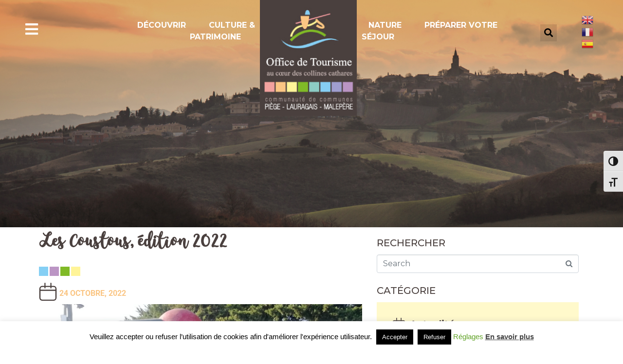

--- FILE ---
content_type: text/html; charset=UTF-8
request_url: https://collinescathares.com/non-classifiee/les-coustous-edition-2022/
body_size: 28778
content:
<!DOCTYPE html><html lang="fr-FR"><head >	<meta charset="UTF-8" />
	<meta name="viewport" content="width=device-width, initial-scale=1" />
	<meta name='robots' content='index, follow, max-image-preview:large, max-snippet:-1, max-video-preview:-1' />
	<style>img:is([sizes="auto" i], [sizes^="auto," i]) { contain-intrinsic-size: 3000px 1500px }</style>
	
	<!-- This site is optimized with the Yoast SEO plugin v26.8 - https://yoast.com/product/yoast-seo-wordpress/ -->
	<title>Les Coustous, édition 2022 Actualités - Office De Tourisme Au Cœur Des Collines Cathares</title>
	<meta name="description" content="Nos collines ont accueilli, samedi 8 octobre, la course VTT annuelle Lous Coustous au départ de Villasavary. Un beau rendez-vous et un record de Actualités Les Coustous, édition 2022 Situé à Fanjeaux, nous vous proposons de découvrir notre territoire ! , Office De Tourisme Au Cœur Des Collines Cathares" />
	<link rel="canonical" href="https://collinescathares.com/non-classifiee/les-coustous-edition-2022/" />
	<meta property="og:locale" content="fr_FR" />
	<meta property="og:type" content="article" />
	<meta property="og:title" content="Les Coustous, édition 2022 Actualités - Office De Tourisme Au Cœur Des Collines Cathares" />
	<meta property="og:description" content="Nos collines ont accueilli, samedi 8 octobre, la course VTT annuelle Lous Coustous au départ de Villasavary. Un beau rendez-vous et un record de Actualités Les Coustous, édition 2022 Situé à Fanjeaux, nous vous proposons de découvrir notre territoire ! , Office De Tourisme Au Cœur Des Collines Cathares" />
	<meta property="og:url" content="https://collinescathares.com/non-classifiee/les-coustous-edition-2022/" />
	<meta property="og:site_name" content="Office De Tourisme Au Cœur Des Collines Cathares" />
	<meta property="article:publisher" content="https://www.facebook.com/tourismelauragais" />
	<meta property="article:published_time" content="2022-10-24T07:54:40+00:00" />
	<meta property="article:modified_time" content="2022-10-24T07:58:58+00:00" />
	<meta property="og:image" content="https://collinescathares.com/wp-content/uploads/2022/10/IMG_20221008_172657-1.jpg" />
	<meta property="og:image:width" content="800" />
	<meta property="og:image:height" content="600" />
	<meta property="og:image:type" content="image/jpeg" />
	<meta name="author" content="adminreso" />
	<meta name="twitter:card" content="summary_large_image" />
	<meta name="twitter:label1" content="Écrit par" />
	<meta name="twitter:data1" content="adminreso" />
	<meta name="twitter:label2" content="Durée de lecture estimée" />
	<meta name="twitter:data2" content="2 minutes" />
	<script type="application/ld+json" class="yoast-schema-graph">{"@context":"https://schema.org","@graph":[{"@type":"Article","@id":"https://collinescathares.com/non-classifiee/les-coustous-edition-2022/#article","isPartOf":{"@id":"https://collinescathares.com/non-classifiee/les-coustous-edition-2022/"},"author":{"name":"adminreso","@id":"https://collinescathares.com/#/schema/person/599b8b6b8fd81d72e2a03b412201f661"},"headline":"Les Coustous, édition 2022","datePublished":"2022-10-24T07:54:40+00:00","dateModified":"2022-10-24T07:58:58+00:00","mainEntityOfPage":{"@id":"https://collinescathares.com/non-classifiee/les-coustous-edition-2022/"},"wordCount":284,"publisher":{"@id":"https://collinescathares.com/#organization"},"image":{"@id":"https://collinescathares.com/non-classifiee/les-coustous-edition-2022/#primaryimage"},"thumbnailUrl":"https://collinescathares.com/wp-content/uploads/2022/10/IMG_20221008_172657-1.jpg","articleSection":["Actualités"],"inLanguage":"fr-FR"},{"@type":"WebPage","@id":"https://collinescathares.com/non-classifiee/les-coustous-edition-2022/","url":"https://collinescathares.com/non-classifiee/les-coustous-edition-2022/","name":"Les Coustous, édition 2022 Actualités - Office De Tourisme Au Cœur Des Collines Cathares","isPartOf":{"@id":"https://collinescathares.com/#website"},"primaryImageOfPage":{"@id":"https://collinescathares.com/non-classifiee/les-coustous-edition-2022/#primaryimage"},"image":{"@id":"https://collinescathares.com/non-classifiee/les-coustous-edition-2022/#primaryimage"},"thumbnailUrl":"https://collinescathares.com/wp-content/uploads/2022/10/IMG_20221008_172657-1.jpg","datePublished":"2022-10-24T07:54:40+00:00","dateModified":"2022-10-24T07:58:58+00:00","description":"Nos collines ont accueilli, samedi 8 octobre, la course VTT annuelle Lous Coustous au départ de Villasavary. Un beau rendez-vous et un record de Actualités Les Coustous, édition 2022 Situé à Fanjeaux, nous vous proposons de découvrir notre territoire ! , Office De Tourisme Au Cœur Des Collines Cathares","breadcrumb":{"@id":"https://collinescathares.com/non-classifiee/les-coustous-edition-2022/#breadcrumb"},"inLanguage":"fr-FR","potentialAction":[{"@type":"ReadAction","target":["https://collinescathares.com/non-classifiee/les-coustous-edition-2022/"]}]},{"@type":"ImageObject","inLanguage":"fr-FR","@id":"https://collinescathares.com/non-classifiee/les-coustous-edition-2022/#primaryimage","url":"https://collinescathares.com/wp-content/uploads/2022/10/IMG_20221008_172657-1.jpg","contentUrl":"https://collinescathares.com/wp-content/uploads/2022/10/IMG_20221008_172657-1.jpg","width":800,"height":600},{"@type":"BreadcrumbList","@id":"https://collinescathares.com/non-classifiee/les-coustous-edition-2022/#breadcrumb","itemListElement":[{"@type":"ListItem","position":1,"name":"Accueil","item":"https://collinescathares.com/"},{"@type":"ListItem","position":2,"name":"Actualités","item":"https://collinescathares.com/category/non-classifiee/"},{"@type":"ListItem","position":3,"name":"Les Coustous, édition 2022"}]},{"@type":"WebSite","@id":"https://collinescathares.com/#website","url":"https://collinescathares.com/","name":"Office De Tourisme Au Cœur Des Collines Cathares","description":"Situé à Fanjeaux, nous vous proposons de découvrir notre territoire !","publisher":{"@id":"https://collinescathares.com/#organization"},"potentialAction":[{"@type":"SearchAction","target":{"@type":"EntryPoint","urlTemplate":"https://collinescathares.com/?s={search_term_string}"},"query-input":{"@type":"PropertyValueSpecification","valueRequired":true,"valueName":"search_term_string"}}],"inLanguage":"fr-FR"},{"@type":"Organization","@id":"https://collinescathares.com/#organization","name":"Office de Tourisme Au Cœur Des Collines Cathares","url":"https://collinescathares.com/","logo":{"@type":"ImageObject","inLanguage":"fr-FR","@id":"https://collinescathares.com/#/schema/logo/image/","url":"https://collinescathares.com/wp-content/uploads/2020/06/logo_Tourisme_lauragais-1.jpg","contentUrl":"https://collinescathares.com/wp-content/uploads/2020/06/logo_Tourisme_lauragais-1.jpg","width":209,"height":250,"caption":"Office de Tourisme Au Cœur Des Collines Cathares"},"image":{"@id":"https://collinescathares.com/#/schema/logo/image/"},"sameAs":["https://www.facebook.com/tourismelauragais","https://www.instagram.com/officetourismecollinescathares/?hl=fr","https://www.pinterest.fr/oticollinescathares/boards/"]},{"@type":"Person","@id":"https://collinescathares.com/#/schema/person/599b8b6b8fd81d72e2a03b412201f661","name":"adminreso","image":{"@type":"ImageObject","inLanguage":"fr-FR","@id":"https://collinescathares.com/#/schema/person/image/","url":"https://secure.gravatar.com/avatar/6a8a6fbe9df7c51e1f428a312af274a2?s=96&d=mm&r=g","contentUrl":"https://secure.gravatar.com/avatar/6a8a6fbe9df7c51e1f428a312af274a2?s=96&d=mm&r=g","caption":"adminreso"},"sameAs":["http://collinescathares.com/new"]}]}</script>
	<!-- / Yoast SEO plugin. -->


<link rel="alternate" type="application/rss+xml" title="Office De Tourisme Au Cœur Des Collines Cathares &raquo; Flux" href="https://collinescathares.com/feed/" />
<link rel="alternate" type="application/rss+xml" title="Office De Tourisme Au Cœur Des Collines Cathares &raquo; Flux des commentaires" href="https://collinescathares.com/comments/feed/" />
<link rel="preload" href="https://collinescathares.com/wp-content/plugins/elementor/assets/lib/font-awesome/css/font-awesome.min.css" as="style" media="all" onload="this.onload=null;this.rel='stylesheet'">
<link rel="stylesheet" href="https://collinescathares.com/wp-content/plugins/elementor/assets/lib/font-awesome/css/font-awesome.min.css" media="all">
<noscript><link rel="stylesheet" href="https://collinescathares.com/wp-content/plugins/elementor/assets/lib/font-awesome/css/font-awesome.min.css" media="all"></noscript>
<!--[if IE]><link rel="stylesheet" href="https://collinescathares.com/wp-content/plugins/elementor/assets/lib/font-awesome/css/font-awesome.min.css" media="all"><![endif]-->
<link rel="preload" href="https://collinescathares.com/wp-content/plugins/elementor/assets/lib/font-awesome/css/fontawesome.min.css" as="style" media="all" onload="this.onload=null;this.rel='stylesheet'">
<link rel="stylesheet" href="https://collinescathares.com/wp-content/plugins/elementor/assets/lib/font-awesome/css/fontawesome.min.css" media="all">
<noscript><link rel="stylesheet" href="https://collinescathares.com/wp-content/plugins/elementor/assets/lib/font-awesome/css/fontawesome.min.css" media="all"></noscript>
<!--[if IE]><link rel="stylesheet" href="https://collinescathares.com/wp-content/plugins/elementor/assets/lib/font-awesome/css/fontawesome.min.css" media="all"><![endif]-->
<link rel="preload" href="https://collinescathares.com/wp-content/plugins/elementor/assets/lib/font-awesome/css/solid.min.css" as="style" media="all" onload="this.onload=null;this.rel='stylesheet'">
<link rel="stylesheet" href="https://collinescathares.com/wp-content/plugins/elementor/assets/lib/font-awesome/css/solid.min.css" media="all">
<noscript><link rel="stylesheet" href="https://collinescathares.com/wp-content/plugins/elementor/assets/lib/font-awesome/css/solid.min.css" media="all"></noscript>
<!--[if IE]><link rel="stylesheet" href="https://collinescathares.com/wp-content/plugins/elementor/assets/lib/font-awesome/css/solid.min.css" media="all"><![endif]-->
<style id='classic-theme-styles-inline-css' type='text/css'>
/*! This file is auto-generated */
.wp-block-button__link{color:#fff;background-color:#32373c;border-radius:9999px;box-shadow:none;text-decoration:none;padding:calc(.667em + 2px) calc(1.333em + 2px);font-size:1.125em}.wp-block-file__button{background:#32373c;color:#fff;text-decoration:none}
</style>
<style id='global-styles-inline-css' type='text/css'>
:root{--wp--preset--aspect-ratio--square: 1;--wp--preset--aspect-ratio--4-3: 4/3;--wp--preset--aspect-ratio--3-4: 3/4;--wp--preset--aspect-ratio--3-2: 3/2;--wp--preset--aspect-ratio--2-3: 2/3;--wp--preset--aspect-ratio--16-9: 16/9;--wp--preset--aspect-ratio--9-16: 9/16;--wp--preset--color--black: #000000;--wp--preset--color--cyan-bluish-gray: #abb8c3;--wp--preset--color--white: #ffffff;--wp--preset--color--pale-pink: #f78da7;--wp--preset--color--vivid-red: #cf2e2e;--wp--preset--color--luminous-vivid-orange: #ff6900;--wp--preset--color--luminous-vivid-amber: #fcb900;--wp--preset--color--light-green-cyan: #7bdcb5;--wp--preset--color--vivid-green-cyan: #00d084;--wp--preset--color--pale-cyan-blue: #8ed1fc;--wp--preset--color--vivid-cyan-blue: #0693e3;--wp--preset--color--vivid-purple: #9b51e0;--wp--preset--gradient--vivid-cyan-blue-to-vivid-purple: linear-gradient(135deg,rgba(6,147,227,1) 0%,rgb(155,81,224) 100%);--wp--preset--gradient--light-green-cyan-to-vivid-green-cyan: linear-gradient(135deg,rgb(122,220,180) 0%,rgb(0,208,130) 100%);--wp--preset--gradient--luminous-vivid-amber-to-luminous-vivid-orange: linear-gradient(135deg,rgba(252,185,0,1) 0%,rgba(255,105,0,1) 100%);--wp--preset--gradient--luminous-vivid-orange-to-vivid-red: linear-gradient(135deg,rgba(255,105,0,1) 0%,rgb(207,46,46) 100%);--wp--preset--gradient--very-light-gray-to-cyan-bluish-gray: linear-gradient(135deg,rgb(238,238,238) 0%,rgb(169,184,195) 100%);--wp--preset--gradient--cool-to-warm-spectrum: linear-gradient(135deg,rgb(74,234,220) 0%,rgb(151,120,209) 20%,rgb(207,42,186) 40%,rgb(238,44,130) 60%,rgb(251,105,98) 80%,rgb(254,248,76) 100%);--wp--preset--gradient--blush-light-purple: linear-gradient(135deg,rgb(255,206,236) 0%,rgb(152,150,240) 100%);--wp--preset--gradient--blush-bordeaux: linear-gradient(135deg,rgb(254,205,165) 0%,rgb(254,45,45) 50%,rgb(107,0,62) 100%);--wp--preset--gradient--luminous-dusk: linear-gradient(135deg,rgb(255,203,112) 0%,rgb(199,81,192) 50%,rgb(65,88,208) 100%);--wp--preset--gradient--pale-ocean: linear-gradient(135deg,rgb(255,245,203) 0%,rgb(182,227,212) 50%,rgb(51,167,181) 100%);--wp--preset--gradient--electric-grass: linear-gradient(135deg,rgb(202,248,128) 0%,rgb(113,206,126) 100%);--wp--preset--gradient--midnight: linear-gradient(135deg,rgb(2,3,129) 0%,rgb(40,116,252) 100%);--wp--preset--font-size--small: 13px;--wp--preset--font-size--medium: 20px;--wp--preset--font-size--large: 36px;--wp--preset--font-size--x-large: 42px;--wp--preset--spacing--20: 0.44rem;--wp--preset--spacing--30: 0.67rem;--wp--preset--spacing--40: 1rem;--wp--preset--spacing--50: 1.5rem;--wp--preset--spacing--60: 2.25rem;--wp--preset--spacing--70: 3.38rem;--wp--preset--spacing--80: 5.06rem;--wp--preset--shadow--natural: 6px 6px 9px rgba(0, 0, 0, 0.2);--wp--preset--shadow--deep: 12px 12px 50px rgba(0, 0, 0, 0.4);--wp--preset--shadow--sharp: 6px 6px 0px rgba(0, 0, 0, 0.2);--wp--preset--shadow--outlined: 6px 6px 0px -3px rgba(255, 255, 255, 1), 6px 6px rgba(0, 0, 0, 1);--wp--preset--shadow--crisp: 6px 6px 0px rgba(0, 0, 0, 1);}:where(.is-layout-flex){gap: 0.5em;}:where(.is-layout-grid){gap: 0.5em;}body .is-layout-flex{display: flex;}.is-layout-flex{flex-wrap: wrap;align-items: center;}.is-layout-flex > :is(*, div){margin: 0;}body .is-layout-grid{display: grid;}.is-layout-grid > :is(*, div){margin: 0;}:where(.wp-block-columns.is-layout-flex){gap: 2em;}:where(.wp-block-columns.is-layout-grid){gap: 2em;}:where(.wp-block-post-template.is-layout-flex){gap: 1.25em;}:where(.wp-block-post-template.is-layout-grid){gap: 1.25em;}.has-black-color{color: var(--wp--preset--color--black) !important;}.has-cyan-bluish-gray-color{color: var(--wp--preset--color--cyan-bluish-gray) !important;}.has-white-color{color: var(--wp--preset--color--white) !important;}.has-pale-pink-color{color: var(--wp--preset--color--pale-pink) !important;}.has-vivid-red-color{color: var(--wp--preset--color--vivid-red) !important;}.has-luminous-vivid-orange-color{color: var(--wp--preset--color--luminous-vivid-orange) !important;}.has-luminous-vivid-amber-color{color: var(--wp--preset--color--luminous-vivid-amber) !important;}.has-light-green-cyan-color{color: var(--wp--preset--color--light-green-cyan) !important;}.has-vivid-green-cyan-color{color: var(--wp--preset--color--vivid-green-cyan) !important;}.has-pale-cyan-blue-color{color: var(--wp--preset--color--pale-cyan-blue) !important;}.has-vivid-cyan-blue-color{color: var(--wp--preset--color--vivid-cyan-blue) !important;}.has-vivid-purple-color{color: var(--wp--preset--color--vivid-purple) !important;}.has-black-background-color{background-color: var(--wp--preset--color--black) !important;}.has-cyan-bluish-gray-background-color{background-color: var(--wp--preset--color--cyan-bluish-gray) !important;}.has-white-background-color{background-color: var(--wp--preset--color--white) !important;}.has-pale-pink-background-color{background-color: var(--wp--preset--color--pale-pink) !important;}.has-vivid-red-background-color{background-color: var(--wp--preset--color--vivid-red) !important;}.has-luminous-vivid-orange-background-color{background-color: var(--wp--preset--color--luminous-vivid-orange) !important;}.has-luminous-vivid-amber-background-color{background-color: var(--wp--preset--color--luminous-vivid-amber) !important;}.has-light-green-cyan-background-color{background-color: var(--wp--preset--color--light-green-cyan) !important;}.has-vivid-green-cyan-background-color{background-color: var(--wp--preset--color--vivid-green-cyan) !important;}.has-pale-cyan-blue-background-color{background-color: var(--wp--preset--color--pale-cyan-blue) !important;}.has-vivid-cyan-blue-background-color{background-color: var(--wp--preset--color--vivid-cyan-blue) !important;}.has-vivid-purple-background-color{background-color: var(--wp--preset--color--vivid-purple) !important;}.has-black-border-color{border-color: var(--wp--preset--color--black) !important;}.has-cyan-bluish-gray-border-color{border-color: var(--wp--preset--color--cyan-bluish-gray) !important;}.has-white-border-color{border-color: var(--wp--preset--color--white) !important;}.has-pale-pink-border-color{border-color: var(--wp--preset--color--pale-pink) !important;}.has-vivid-red-border-color{border-color: var(--wp--preset--color--vivid-red) !important;}.has-luminous-vivid-orange-border-color{border-color: var(--wp--preset--color--luminous-vivid-orange) !important;}.has-luminous-vivid-amber-border-color{border-color: var(--wp--preset--color--luminous-vivid-amber) !important;}.has-light-green-cyan-border-color{border-color: var(--wp--preset--color--light-green-cyan) !important;}.has-vivid-green-cyan-border-color{border-color: var(--wp--preset--color--vivid-green-cyan) !important;}.has-pale-cyan-blue-border-color{border-color: var(--wp--preset--color--pale-cyan-blue) !important;}.has-vivid-cyan-blue-border-color{border-color: var(--wp--preset--color--vivid-cyan-blue) !important;}.has-vivid-purple-border-color{border-color: var(--wp--preset--color--vivid-purple) !important;}.has-vivid-cyan-blue-to-vivid-purple-gradient-background{background: var(--wp--preset--gradient--vivid-cyan-blue-to-vivid-purple) !important;}.has-light-green-cyan-to-vivid-green-cyan-gradient-background{background: var(--wp--preset--gradient--light-green-cyan-to-vivid-green-cyan) !important;}.has-luminous-vivid-amber-to-luminous-vivid-orange-gradient-background{background: var(--wp--preset--gradient--luminous-vivid-amber-to-luminous-vivid-orange) !important;}.has-luminous-vivid-orange-to-vivid-red-gradient-background{background: var(--wp--preset--gradient--luminous-vivid-orange-to-vivid-red) !important;}.has-very-light-gray-to-cyan-bluish-gray-gradient-background{background: var(--wp--preset--gradient--very-light-gray-to-cyan-bluish-gray) !important;}.has-cool-to-warm-spectrum-gradient-background{background: var(--wp--preset--gradient--cool-to-warm-spectrum) !important;}.has-blush-light-purple-gradient-background{background: var(--wp--preset--gradient--blush-light-purple) !important;}.has-blush-bordeaux-gradient-background{background: var(--wp--preset--gradient--blush-bordeaux) !important;}.has-luminous-dusk-gradient-background{background: var(--wp--preset--gradient--luminous-dusk) !important;}.has-pale-ocean-gradient-background{background: var(--wp--preset--gradient--pale-ocean) !important;}.has-electric-grass-gradient-background{background: var(--wp--preset--gradient--electric-grass) !important;}.has-midnight-gradient-background{background: var(--wp--preset--gradient--midnight) !important;}.has-small-font-size{font-size: var(--wp--preset--font-size--small) !important;}.has-medium-font-size{font-size: var(--wp--preset--font-size--medium) !important;}.has-large-font-size{font-size: var(--wp--preset--font-size--large) !important;}.has-x-large-font-size{font-size: var(--wp--preset--font-size--x-large) !important;}
:where(.wp-block-post-template.is-layout-flex){gap: 1.25em;}:where(.wp-block-post-template.is-layout-grid){gap: 1.25em;}
:where(.wp-block-columns.is-layout-flex){gap: 2em;}:where(.wp-block-columns.is-layout-grid){gap: 2em;}
:root :where(.wp-block-pullquote){font-size: 1.5em;line-height: 1.6;}
</style>
<link rel='stylesheet' id='wpo_min-header-0-css' href='https://collinescathares.com/wp-content/cache/wpo-minify/1769673749/assets/wpo-minify-header-690712dd.min.css' type='text/css' media='all' />
<script type="text/javascript" src="https://collinescathares.com/wp-includes/js/jquery/jquery.min.js" id="jquery-core-js"></script>
<script type="text/javascript" src="https://collinescathares.com/wp-includes/js/jquery/jquery-migrate.min.js" id="jquery-migrate-js"></script>
<script type="text/javascript" id="cookie-law-info-js-extra">
/* <![CDATA[ */
var Cli_Data = {"nn_cookie_ids":[],"cookielist":[],"non_necessary_cookies":[],"ccpaEnabled":"","ccpaRegionBased":"","ccpaBarEnabled":"","strictlyEnabled":["necessary","obligatoire"],"ccpaType":"gdpr","js_blocking":"","custom_integration":"","triggerDomRefresh":"","secure_cookies":""};
var cli_cookiebar_settings = {"animate_speed_hide":"500","animate_speed_show":"500","background":"#FFF","border":"#b1a6a6c2","border_on":"","button_1_button_colour":"#000","button_1_button_hover":"#000000","button_1_link_colour":"#fff","button_1_as_button":"1","button_1_new_win":"","button_2_button_colour":"#333","button_2_button_hover":"#292929","button_2_link_colour":"#444","button_2_as_button":"","button_2_hidebar":"","button_3_button_colour":"#000","button_3_button_hover":"#000000","button_3_link_colour":"#fff","button_3_as_button":"1","button_3_new_win":"","button_4_button_colour":"#000","button_4_button_hover":"#000000","button_4_link_colour":"#62a329","button_4_as_button":"","button_7_button_colour":"#61a229","button_7_button_hover":"#4e8221","button_7_link_colour":"#fff","button_7_as_button":"1","button_7_new_win":"","font_family":"inherit","header_fix":"","notify_animate_hide":"1","notify_animate_show":"","notify_div_id":"#cookie-law-info-bar","notify_position_horizontal":"right","notify_position_vertical":"bottom","scroll_close":"","scroll_close_reload":"","accept_close_reload":"","reject_close_reload":"","showagain_tab":"","showagain_background":"#fff","showagain_border":"#000","showagain_div_id":"#cookie-law-info-again","showagain_x_position":"100px","text":"#000","show_once_yn":"","show_once":"10000","logging_on":"","as_popup":"","popup_overlay":"1","bar_heading_text":"","cookie_bar_as":"banner","popup_showagain_position":"bottom-right","widget_position":"left"};
var log_object = {"ajax_url":"https:\/\/collinescathares.com\/wp-admin\/admin-ajax.php"};
/* ]]> */
</script>
<script type="text/javascript" src="https://collinescathares.com/wp-content/plugins/cookie-law-info/legacy/public/js/cookie-law-info-public.js" id="cookie-law-info-js"></script>
<script type="text/javascript" src="https://collinescathares.com/wp-content/plugins/wp-gpx-maps/ThirdParties/Leaflet_1.5.1/leaflet.js" id="leaflet-js"></script>
<script type="text/javascript" src="https://collinescathares.com/wp-content/plugins/wp-gpx-maps/ThirdParties/Leaflet.markercluster-1.4.1/leaflet.markercluster.js" id="leaflet.markercluster-js"></script>
<script type="text/javascript" src="https://collinescathares.com/wp-content/plugins/wp-gpx-maps/ThirdParties/Leaflet.Photo/Leaflet.Photo.js" id="leaflet.Photo-js"></script>
<script type="text/javascript" src="https://collinescathares.com/wp-content/plugins/wp-gpx-maps/ThirdParties/leaflet.fullscreen-1.4.5/Control.FullScreen.js" id="leaflet.fullscreen-js"></script>
<script type="text/javascript" src="https://collinescathares.com/wp-content/plugins/wp-gpx-maps/js/Chart.min.js" id="chartjs-js"></script>
<script type="text/javascript" src="https://collinescathares.com/wp-content/plugins/wp-gpx-maps/js/WP-GPX-Maps.js" id="wp-gpx-maps-js"></script>
<script type="text/javascript" src="https://collinescathares.com/wp-content/themes/jupiterx/lib/admin/assets/lib/webfont/webfont.min.js" id="jupiterx-webfont-js"></script>
<script type="text/javascript" id="jupiterx-webfont-js-after">
/* <![CDATA[ */
WebFont.load({
				google: {
					families: ['Montserrat:100,200,300,400,500,600,700,800,900,100italic,200italic,300italic,400italic,500italic,600italic,700italic,800italic,900italic']
				}
			});
/* ]]> */
</script>
<script type="text/javascript" src="https://collinescathares.com/wp-content/themes/jupiterx/lib/assets/dist/js/utils.min.js" id="jupiterx-utils-js"></script>
<script type="text/javascript" id="wpgdprc-front-js-js-extra">
/* <![CDATA[ */
var wpgdprcFront = {"ajaxUrl":"https:\/\/collinescathares.com\/wp-admin\/admin-ajax.php","ajaxNonce":"1ac6a220cd","ajaxArg":"security","pluginPrefix":"wpgdprc","blogId":"1","isMultiSite":"","locale":"fr_FR","showSignUpModal":"","showFormModal":"","cookieName":"wpgdprc-consent","consentVersion":"","path":"\/","prefix":"wpgdprc"};
/* ]]> */
</script>
<script type="text/javascript" src="https://collinescathares.com/wp-content/plugins/wp-gdpr-compliance/Assets/js/front.min.js" id="wpgdprc-front-js-js"></script>
<link rel="https://api.w.org/" href="https://collinescathares.com/wp-json/" /><link rel="alternate" title="JSON" type="application/json" href="https://collinescathares.com/wp-json/wp/v2/posts/229222" /><link rel="EditURI" type="application/rsd+xml" title="RSD" href="https://collinescathares.com/xmlrpc.php?rsd" />
<link rel='shortlink' href='https://collinescathares.com/?p=229222' />
<link rel="alternate" title="oEmbed (JSON)" type="application/json+oembed" href="https://collinescathares.com/wp-json/oembed/1.0/embed?url=https%3A%2F%2Fcollinescathares.com%2Fnon-classifiee%2Fles-coustous-edition-2022%2F" />
<link rel="alternate" title="oEmbed (XML)" type="text/xml+oembed" href="https://collinescathares.com/wp-json/oembed/1.0/embed?url=https%3A%2F%2Fcollinescathares.com%2Fnon-classifiee%2Fles-coustous-edition-2022%2F&#038;format=xml" />
<meta name="generator" content="WPML ver:4.8.6 stt:1,4,2;" />
<meta name="generator" content="Elementor 3.33.1; features: additional_custom_breakpoints; settings: css_print_method-external, google_font-enabled, font_display-auto">
			<style>
				.e-con.e-parent:nth-of-type(n+4):not(.e-lazyloaded):not(.e-no-lazyload),
				.e-con.e-parent:nth-of-type(n+4):not(.e-lazyloaded):not(.e-no-lazyload) * {
					background-image: none !important;
				}
				@media screen and (max-height: 1024px) {
					.e-con.e-parent:nth-of-type(n+3):not(.e-lazyloaded):not(.e-no-lazyload),
					.e-con.e-parent:nth-of-type(n+3):not(.e-lazyloaded):not(.e-no-lazyload) * {
						background-image: none !important;
					}
				}
				@media screen and (max-height: 640px) {
					.e-con.e-parent:nth-of-type(n+2):not(.e-lazyloaded):not(.e-no-lazyload),
					.e-con.e-parent:nth-of-type(n+2):not(.e-lazyloaded):not(.e-no-lazyload) * {
						background-image: none !important;
					}
				}
			</style>
			<link rel="icon" href="https://collinescathares.com/wp-content/uploads/2020/07/cropped-cropped-favicon2-192x192-1-32x32.png" sizes="32x32" />
<link rel="icon" href="https://collinescathares.com/wp-content/uploads/2020/07/cropped-cropped-favicon2-192x192-1-192x192.png" sizes="192x192" />
<link rel="apple-touch-icon" href="https://collinescathares.com/wp-content/uploads/2020/07/cropped-cropped-favicon2-192x192-1-180x180.png" />
<meta name="msapplication-TileImage" content="https://collinescathares.com/wp-content/uploads/2020/07/cropped-cropped-favicon2-192x192-1-270x270.png" />
<script>function setREVStartSize(e){
			//window.requestAnimationFrame(function() {
				window.RSIW = window.RSIW===undefined ? window.innerWidth : window.RSIW;
				window.RSIH = window.RSIH===undefined ? window.innerHeight : window.RSIH;
				try {
					var pw = document.getElementById(e.c).parentNode.offsetWidth,
						newh;
					pw = pw===0 || isNaN(pw) || (e.l=="fullwidth" || e.layout=="fullwidth") ? window.RSIW : pw;
					e.tabw = e.tabw===undefined ? 0 : parseInt(e.tabw);
					e.thumbw = e.thumbw===undefined ? 0 : parseInt(e.thumbw);
					e.tabh = e.tabh===undefined ? 0 : parseInt(e.tabh);
					e.thumbh = e.thumbh===undefined ? 0 : parseInt(e.thumbh);
					e.tabhide = e.tabhide===undefined ? 0 : parseInt(e.tabhide);
					e.thumbhide = e.thumbhide===undefined ? 0 : parseInt(e.thumbhide);
					e.mh = e.mh===undefined || e.mh=="" || e.mh==="auto" ? 0 : parseInt(e.mh,0);
					if(e.layout==="fullscreen" || e.l==="fullscreen")
						newh = Math.max(e.mh,window.RSIH);
					else{
						e.gw = Array.isArray(e.gw) ? e.gw : [e.gw];
						for (var i in e.rl) if (e.gw[i]===undefined || e.gw[i]===0) e.gw[i] = e.gw[i-1];
						e.gh = e.el===undefined || e.el==="" || (Array.isArray(e.el) && e.el.length==0)? e.gh : e.el;
						e.gh = Array.isArray(e.gh) ? e.gh : [e.gh];
						for (var i in e.rl) if (e.gh[i]===undefined || e.gh[i]===0) e.gh[i] = e.gh[i-1];
											
						var nl = new Array(e.rl.length),
							ix = 0,
							sl;
						e.tabw = e.tabhide>=pw ? 0 : e.tabw;
						e.thumbw = e.thumbhide>=pw ? 0 : e.thumbw;
						e.tabh = e.tabhide>=pw ? 0 : e.tabh;
						e.thumbh = e.thumbhide>=pw ? 0 : e.thumbh;
						for (var i in e.rl) nl[i] = e.rl[i]<window.RSIW ? 0 : e.rl[i];
						sl = nl[0];
						for (var i in nl) if (sl>nl[i] && nl[i]>0) { sl = nl[i]; ix=i;}
						var m = pw>(e.gw[ix]+e.tabw+e.thumbw) ? 1 : (pw-(e.tabw+e.thumbw)) / (e.gw[ix]);
						newh =  (e.gh[ix] * m) + (e.tabh + e.thumbh);
					}
					var el = document.getElementById(e.c);
					if (el!==null && el) el.style.height = newh+"px";
					el = document.getElementById(e.c+"_wrapper");
					if (el!==null && el) {
						el.style.height = newh+"px";
						el.style.display = "block";
					}
				} catch(e){
					console.log("Failure at Presize of Slider:" + e)
				}
			//});
		  };</script>
		<style type="text/css" id="wp-custom-css">
			.jupiterx-search-secondary-title {
	font-size: 2rem;
	font-weight: 500;
	line-height: 1.2;
	color: #4a403e;
	font-family: "KingBasil";
}
h2.jupiterx-search-post-title {
	font-family:Montserrat, Helvetica, Arial, sans-serif!important;
}		</style>
		</head><body class="post-template-default single single-post postid-229222 single-format-standard no-js elementor-default elementor-kit-212 elementor-page elementor-page-229222 jupiterx-post-template-custom jupiterx-header-overlapped jupiterx-header-overlapped-mobile" itemscope="itemscope" itemtype="http://schema.org/WebPage"><a class="jupiterx-a11y jupiterx-a11y-skip-navigation-link" href="#jupiterx-main">Skip to content</a><div class="jupiterx-site"><header class="jupiterx-header jupiterx-header-custom" data-jupiterx-settings="{&quot;breakpoint&quot;:&quot;767.98&quot;,&quot;template&quot;:&quot;213&quot;,&quot;behavior&quot;:&quot;&quot;,&quot;overlap&quot;:&quot;desktop,mobile&quot;}" role="banner" itemscope="itemscope" itemtype="http://schema.org/WPHeader">		<div data-elementor-type="header" data-elementor-id="213" class="elementor elementor-213">
						<section class="elementor-section elementor-top-section elementor-element elementor-element-a3e7d3a elementor-section-stretched elementor-section-full_width mobilereplace elementor-section-height-default elementor-section-height-default" data-id="a3e7d3a" data-element_type="section" data-settings="{&quot;stretch_section&quot;:&quot;section-stretched&quot;,&quot;jet_parallax_layout_list&quot;:[{&quot;jet_parallax_layout_image&quot;:{&quot;url&quot;:&quot;&quot;,&quot;id&quot;:&quot;&quot;,&quot;size&quot;:&quot;&quot;},&quot;_id&quot;:&quot;822b2d4&quot;,&quot;jet_parallax_layout_image_tablet&quot;:{&quot;url&quot;:&quot;&quot;,&quot;id&quot;:&quot;&quot;,&quot;size&quot;:&quot;&quot;},&quot;jet_parallax_layout_image_mobile&quot;:{&quot;url&quot;:&quot;&quot;,&quot;id&quot;:&quot;&quot;,&quot;size&quot;:&quot;&quot;},&quot;jet_parallax_layout_speed&quot;:{&quot;unit&quot;:&quot;%&quot;,&quot;size&quot;:50,&quot;sizes&quot;:[]},&quot;jet_parallax_layout_type&quot;:&quot;scroll&quot;,&quot;jet_parallax_layout_direction&quot;:&quot;1&quot;,&quot;jet_parallax_layout_fx_direction&quot;:null,&quot;jet_parallax_layout_z_index&quot;:&quot;&quot;,&quot;jet_parallax_layout_bg_x&quot;:50,&quot;jet_parallax_layout_bg_x_tablet&quot;:&quot;&quot;,&quot;jet_parallax_layout_bg_x_mobile&quot;:&quot;&quot;,&quot;jet_parallax_layout_bg_y&quot;:50,&quot;jet_parallax_layout_bg_y_tablet&quot;:&quot;&quot;,&quot;jet_parallax_layout_bg_y_mobile&quot;:&quot;&quot;,&quot;jet_parallax_layout_bg_size&quot;:&quot;auto&quot;,&quot;jet_parallax_layout_bg_size_tablet&quot;:&quot;&quot;,&quot;jet_parallax_layout_bg_size_mobile&quot;:&quot;&quot;,&quot;jet_parallax_layout_animation_prop&quot;:&quot;transform&quot;,&quot;jet_parallax_layout_on&quot;:[&quot;desktop&quot;,&quot;tablet&quot;]}]}">
						<div class="elementor-container elementor-column-gap-default">
					<div class="elementor-column elementor-col-20 elementor-top-column elementor-element elementor-element-57cb2b2 responwidthmenu" data-id="57cb2b2" data-element_type="column">
			<div class="elementor-widget-wrap elementor-element-populated">
						<div class="elementor-element elementor-element-0d0dd79 raven-breakpoint-desktop elementor-widget elementor-widget-raven-nav-menu" data-id="0d0dd79" data-element_type="widget" data-settings="{&quot;mobile_layout&quot;:&quot;side&quot;,&quot;submenu_icon&quot;:&quot;&lt;svg 0=\&quot;fas fa-chevron-down\&quot; class=\&quot;e-font-icon-svg e-fas-chevron-down\&quot;&gt;\n\t\t\t\t\t&lt;use xlink:href=\&quot;#fas-chevron-down\&quot;&gt;\n\t\t\t\t\t\t&lt;symbol id=\&quot;fas-chevron-down\&quot; viewBox=\&quot;0 0 448 512\&quot;&gt;\n\t\t\t\t\t\t\t&lt;path d=\&quot;M207.029 381.476L12.686 187.132c-9.373-9.373-9.373-24.569 0-33.941l22.667-22.667c9.357-9.357 24.522-9.375 33.901-.04L224 284.505l154.745-154.021c9.379-9.335 24.544-9.317 33.901.04l22.667 22.667c9.373 9.373 9.373 24.569 0 33.941L240.971 381.476c-9.373 9.372-24.569 9.372-33.942 0z\&quot;&gt;&lt;\/path&gt;\n\t\t\t\t\t\t&lt;\/symbol&gt;\n\t\t\t\t\t&lt;\/use&gt;\n\t\t\t\t&lt;\/svg&gt;&quot;,&quot;side_menu_effect&quot;:&quot;overlay&quot;,&quot;side_menu_alignment&quot;:&quot;left&quot;}" data-widget_type="raven-nav-menu.default">
				<div class="elementor-widget-container">
							<nav class="raven-nav-menu-main raven-nav-menu-horizontal raven-nav-menu-tablet- raven-nav-menu-mobile- raven-nav-icons-hidden-tablet raven-nav-icons-hidden-mobile">
			<ul id="menu-0d0dd79" class="raven-nav-menu"><li class="menu-item menu-item-type-post_type menu-item-object-page menu-item-home menu-item-485"><a href="https://collinescathares.com/" class="raven-menu-item raven-link-item ">Accueil</a></li>
<li class="menu-item menu-item-type-post_type menu-item-object-page menu-item-has-children menu-item-226"><a href="https://collinescathares.com/decouvrir/" class="raven-menu-item raven-link-item ">Découvrir</a>
<ul class="0 sub-menu raven-submenu">
	<li class="menu-item menu-item-type-post_type menu-item-object-page menu-item-227"><a href="https://collinescathares.com/decouvrir/des-histoires-a-raconter/" class="raven-submenu-item raven-link-item ">Des histoires à raconter</a></li>
	<li class="menu-item menu-item-type-post_type menu-item-object-page menu-item-233"><a href="https://collinescathares.com/decouvrir/un-art-de-vivre/" class="raven-submenu-item raven-link-item ">Un art de vivre</a></li>
	<li class="menu-item menu-item-type-post_type menu-item-object-page menu-item-229"><a href="https://collinescathares.com/decouvrir/des-villages-pittoresques/" class="raven-submenu-item raven-link-item ">Des villages pittoresques</a></li>
	<li class="menu-item menu-item-type-post_type menu-item-object-page menu-item-228"><a href="https://collinescathares.com/decouvrir/des-paysages-preserves/" class="raven-submenu-item raven-link-item ">Des paysages préservés</a></li>
	<li class="menu-item menu-item-type-post_type menu-item-object-page menu-item-has-children menu-item-230"><a href="https://collinescathares.com/decouvrir/experiences-a-vivre/" class="raven-submenu-item raven-link-item ">Expériences à vivre</a>
	<ul class="1 sub-menu raven-submenu">
		<li class="menu-item menu-item-type-post_type menu-item-object-page menu-item-1085"><a href="https://collinescathares.com/decouvrir/experiences-a-vivre/week-end-au-coeur-des-collines-cathares/" class="raven-submenu-item raven-link-item ">Week-end au cœur des Collines Cathares</a></li>
		<li class="menu-item menu-item-type-post_type menu-item-object-page menu-item-5141"><a href="https://collinescathares.com/decouvrir/experiences-a-vivre/premiere-escapade-a-deux/" class="raven-submenu-item raven-link-item ">Première escapade à deux</a></li>
	</ul>
</li>
</ul>
</li>
<li class="menu-item menu-item-type-post_type menu-item-object-page menu-item-has-children menu-item-217"><a href="https://collinescathares.com/culture-patrimoine/" class="raven-menu-item raven-link-item ">Culture &#038; Patrimoine</a>
<ul class="0 sub-menu raven-submenu">
	<li class="menu-item menu-item-type-post_type menu-item-object-page menu-item-225"><a href="https://collinescathares.com/culture-patrimoine/site-pays-cathare-a-fanjeaux/" class="raven-submenu-item raven-link-item ">Site pays Cathare à Fanjeaux</a></li>
	<li class="menu-item menu-item-type-post_type menu-item-object-page menu-item-223"><a href="https://collinescathares.com/culture-patrimoine/monastere-de-prouille/" class="raven-submenu-item raven-link-item ">Monastère de Prouille</a></li>
	<li class="menu-item menu-item-type-post_type menu-item-object-page menu-item-222"><a href="https://collinescathares.com/culture-patrimoine/maison-gramont-a-fanjeaux/" class="raven-submenu-item raven-link-item ">Maison Gramont à Fanjeaux</a></li>
	<li class="menu-item menu-item-type-post_type menu-item-object-page menu-item-3795"><a href="https://collinescathares.com/culture-patrimoine/eburomagus/" class="raven-submenu-item raven-link-item ">Eburomagus à Bram</a></li>
	<li class="menu-item menu-item-type-post_type menu-item-object-page menu-item-218"><a href="https://collinescathares.com/culture-patrimoine/visites-chatelaines/" class="raven-submenu-item raven-link-item ">Visites châtelaines</a></li>
	<li class="menu-item menu-item-type-post_type menu-item-object-page menu-item-224"><a href="https://collinescathares.com/culture-patrimoine/parcours-sculpturel-a-cenne-monesties/" class="raven-submenu-item raven-link-item ">Parcours sculpturel à Cenne-Monestiés</a></li>
	<li class="menu-item menu-item-type-post_type menu-item-object-page menu-item-221"><a href="https://collinescathares.com/culture-patrimoine/les-essarts-a-bram/" class="raven-submenu-item raven-link-item ">Les Essarts à Bram</a></li>
	<li class="menu-item menu-item-type-post_type menu-item-object-page menu-item-220"><a href="https://collinescathares.com/culture-patrimoine/filature-cennes-monesties/" class="raven-submenu-item raven-link-item ">Eglise saint Sernin de Belpech</a></li>
	<li class="menu-item menu-item-type-post_type menu-item-object-page menu-item-3794"><a href="https://collinescathares.com/culture-patrimoine/les-moulins-dautan/" class="raven-submenu-item raven-link-item ">Les moulins d’Autan</a></li>
	<li class="menu-item menu-item-type-post_type menu-item-object-page menu-item-3793"><a href="https://collinescathares.com/culture-patrimoine/chapelles-romanes/" class="raven-submenu-item raven-link-item ">Chapelles Romanes</a></li>
	<li class="menu-item menu-item-type-post_type menu-item-object-page menu-item-5330"><a href="https://collinescathares.com/culture-patrimoine/collegiale-saint-vincent-a-montreal-daude/" class="raven-submenu-item raven-link-item ">Collégiale Saint-Vincent à Montréal d’Aude</a></li>
</ul>
</li>
<li class="menu-item menu-item-type-post_type menu-item-object-page menu-item-has-children menu-item-234"><a href="https://collinescathares.com/nature/" class="raven-menu-item raven-link-item ">Nature</a>
<ul class="0 sub-menu raven-submenu">
	<li class="menu-item menu-item-type-post_type menu-item-object-page menu-item-239"><a href="https://collinescathares.com/nature/le-canal-du-midi/" class="raven-submenu-item raven-link-item ">Le Canal du Midi</a></li>
	<li class="menu-item menu-item-type-post_type menu-item-object-page menu-item-235"><a href="https://collinescathares.com/nature/gr7-8-7-chemin-de-compostelle/" class="raven-submenu-item raven-link-item ">Chemin de Compostelle par la Voie du Piémont Pyrénéen GR78</a></li>
	<li class="menu-item menu-item-type-post_type menu-item-object-page menu-item-241"><a href="https://collinescathares.com/nature/les-vallons-de-lautan-vtt/" class="raven-submenu-item raven-link-item ">Les Vallons de l’Autan / VTT</a></li>
	<li class="menu-item menu-item-type-post_type menu-item-object-page menu-item-242"><a href="https://collinescathares.com/nature/petites-randonnees/" class="raven-submenu-item raven-link-item ">Petites randonnées</a></li>
	<li class="menu-item menu-item-type-post_type menu-item-object-page menu-item-236"><a href="https://collinescathares.com/nature/grands-itineraires/" class="raven-submenu-item raven-link-item ">Grands itinéraires</a></li>
	<li class="menu-item menu-item-type-post_type menu-item-object-page menu-item-87996"><a href="https://collinescathares.com/nature/terres-de-jeux/" class="raven-submenu-item raven-link-item ">Terres de Jeux</a></li>
	<li class="menu-item menu-item-type-post_type menu-item-object-page menu-item-250195"><a href="https://collinescathares.com/nature/voie-verte-du-canal-du-midi-a-montsegur/" class="raven-submenu-item raven-link-item ">Voie Verte du Canal du Midi à Montségur</a></li>
</ul>
</li>
<li class="menu-item menu-item-type-post_type menu-item-object-page menu-item-has-children menu-item-253"><a href="https://collinescathares.com/preparer-votre-sejour/" class="raven-menu-item raven-link-item ">Préparer votre séjour</a>
<ul class="0 sub-menu raven-submenu">
	<li class="menu-item menu-item-type-post_type menu-item-object-page menu-item-255"><a href="https://collinescathares.com/preparer-votre-sejour/hotels-gites-chambres-dhotes/" class="raven-submenu-item raven-link-item ">Hôtels, Chambres d’hôtes</a></li>
	<li class="menu-item menu-item-type-post_type menu-item-object-page menu-item-227009"><a href="https://collinescathares.com/preparer-votre-sejour/gites/" class="raven-submenu-item raven-link-item ">Gîtes</a></li>
	<li class="menu-item menu-item-type-post_type menu-item-object-page menu-item-254"><a href="https://collinescathares.com/preparer-votre-sejour/camping-et-aire-de-camping-car/" class="raven-submenu-item raven-link-item ">Camping et aire de camping car</a></li>
	<li class="menu-item menu-item-type-post_type menu-item-object-page menu-item-257"><a href="https://collinescathares.com/preparer-votre-sejour/restaurants/" class="raven-submenu-item raven-link-item ">Restaurants</a></li>
	<li class="menu-item menu-item-type-post_type menu-item-object-page menu-item-256"><a href="https://collinescathares.com/preparer-votre-sejour/prestataires-dactivite-equipements-de-loisirs/" class="raven-submenu-item raven-link-item ">Prestataires d’activité &#038; équipements de loisirs</a></li>
	<li class="menu-item menu-item-type-post_type menu-item-object-page menu-item-258886"><a href="https://collinescathares.com/preparer-votre-sejour/accueil-velo/" class="raven-submenu-item raven-link-item ">Accueil Vélo</a></li>
</ul>
</li>
<li class="menu-item menu-item-type-post_type menu-item-object-page menu-item-227145"><a href="https://collinescathares.com/agenda/expositions/" class="raven-menu-item raven-link-item ">Expositions</a></li>
<li class="menu-item menu-item-type-post_type menu-item-object-page menu-item-227144"><a href="https://collinescathares.com/agenda/evenements-ponctuels/" class="raven-menu-item raven-link-item ">Evénements ponctuels</a></li>
<li class="menu-item menu-item-type-post_type menu-item-object-page menu-item-258"><a href="https://collinescathares.com/actualites/" class="raven-menu-item raven-link-item ">Actualités</a></li>
<li class="menu-item menu-item-type-post_type menu-item-object-page menu-item-259"><a href="https://collinescathares.com/contact/" class="raven-menu-item raven-link-item ">Contact</a></li>
<li class="menu-item wpml-ls-slot-4 wpml-ls-item wpml-ls-item-fr wpml-ls-current-language wpml-ls-menu-item menu-item-type-wpml_ls_menu_item menu-item-object-wpml_ls_menu_item menu-item-has-children menu-item-wpml-ls-4-fr"><a href="https://collinescathares.com/non-classifiee/les-coustous-edition-2022/" role="menuitem" class="raven-menu-item raven-link-item "><img
            class="wpml-ls-flag"
            src="https://collinescathares.com/wp-content/plugins/sitepress-multilingual-cms/res/flags/fr.png"
            alt="Français"
            
            
    /></a>
<ul class="0 sub-menu raven-submenu">
	<li class="menu-item wpml-ls-slot-4 wpml-ls-item wpml-ls-item-en wpml-ls-menu-item wpml-ls-first-item menu-item-type-wpml_ls_menu_item menu-item-object-wpml_ls_menu_item menu-item-wpml-ls-4-en"><a title="Passer à Anglais" href="https://collinescathares.com/en/news/les-coustous-edition-2022/" aria-label="Passer à Anglais" role="menuitem" class="raven-submenu-item raven-link-item "><img
            class="wpml-ls-flag"
            src="https://collinescathares.com/wp-content/plugins/sitepress-multilingual-cms/res/flags/en.png"
            alt="Anglais"
            
            
    /></a></li>
	<li class="menu-item wpml-ls-slot-4 wpml-ls-item wpml-ls-item-es wpml-ls-menu-item wpml-ls-last-item menu-item-type-wpml_ls_menu_item menu-item-object-wpml_ls_menu_item menu-item-wpml-ls-4-es"><a title="Passer à Espagnol" href="https://collinescathares.com/es/sin-categorizar/les-coustous-edition-2022/" aria-label="Passer à Espagnol" role="menuitem" class="raven-submenu-item raven-link-item "><img
            class="wpml-ls-flag"
            src="https://collinescathares.com/wp-content/plugins/sitepress-multilingual-cms/res/flags/es.png"
            alt="Espagnol"
            
            
    /></a></li>
</ul>
</li>
</ul>		</nav>

		<div class="raven-nav-menu-toggle">

						<div class="raven-nav-menu-toggle-button ">
								<span class="fa fa-bars"></span>
								</div>

		</div>
		<nav class="raven-nav-icons-hidden-tablet raven-nav-icons-hidden-mobile raven-nav-menu-mobile raven-nav-menu-side">
										<div class="raven-nav-menu-close-button">
					<span class="raven-nav-menu-close-icon">&times;</span>
				</div>
						<div class="raven-container">
				<ul id="menu-mobile-0d0dd79" class="raven-nav-menu"><li class="menu-item menu-item-type-post_type menu-item-object-page menu-item-home menu-item-485"><a href="https://collinescathares.com/" class="raven-menu-item raven-link-item ">Accueil</a></li>
<li class="menu-item menu-item-type-post_type menu-item-object-page menu-item-has-children menu-item-226"><a href="https://collinescathares.com/decouvrir/" class="raven-menu-item raven-link-item ">Découvrir</a>
<ul class="0 sub-menu raven-submenu">
	<li class="menu-item menu-item-type-post_type menu-item-object-page menu-item-227"><a href="https://collinescathares.com/decouvrir/des-histoires-a-raconter/" class="raven-submenu-item raven-link-item ">Des histoires à raconter</a></li>
	<li class="menu-item menu-item-type-post_type menu-item-object-page menu-item-233"><a href="https://collinescathares.com/decouvrir/un-art-de-vivre/" class="raven-submenu-item raven-link-item ">Un art de vivre</a></li>
	<li class="menu-item menu-item-type-post_type menu-item-object-page menu-item-229"><a href="https://collinescathares.com/decouvrir/des-villages-pittoresques/" class="raven-submenu-item raven-link-item ">Des villages pittoresques</a></li>
	<li class="menu-item menu-item-type-post_type menu-item-object-page menu-item-228"><a href="https://collinescathares.com/decouvrir/des-paysages-preserves/" class="raven-submenu-item raven-link-item ">Des paysages préservés</a></li>
	<li class="menu-item menu-item-type-post_type menu-item-object-page menu-item-has-children menu-item-230"><a href="https://collinescathares.com/decouvrir/experiences-a-vivre/" class="raven-submenu-item raven-link-item ">Expériences à vivre</a>
	<ul class="1 sub-menu raven-submenu">
		<li class="menu-item menu-item-type-post_type menu-item-object-page menu-item-1085"><a href="https://collinescathares.com/decouvrir/experiences-a-vivre/week-end-au-coeur-des-collines-cathares/" class="raven-submenu-item raven-link-item ">Week-end au cœur des Collines Cathares</a></li>
		<li class="menu-item menu-item-type-post_type menu-item-object-page menu-item-5141"><a href="https://collinescathares.com/decouvrir/experiences-a-vivre/premiere-escapade-a-deux/" class="raven-submenu-item raven-link-item ">Première escapade à deux</a></li>
	</ul>
</li>
</ul>
</li>
<li class="menu-item menu-item-type-post_type menu-item-object-page menu-item-has-children menu-item-217"><a href="https://collinescathares.com/culture-patrimoine/" class="raven-menu-item raven-link-item ">Culture &#038; Patrimoine</a>
<ul class="0 sub-menu raven-submenu">
	<li class="menu-item menu-item-type-post_type menu-item-object-page menu-item-225"><a href="https://collinescathares.com/culture-patrimoine/site-pays-cathare-a-fanjeaux/" class="raven-submenu-item raven-link-item ">Site pays Cathare à Fanjeaux</a></li>
	<li class="menu-item menu-item-type-post_type menu-item-object-page menu-item-223"><a href="https://collinescathares.com/culture-patrimoine/monastere-de-prouille/" class="raven-submenu-item raven-link-item ">Monastère de Prouille</a></li>
	<li class="menu-item menu-item-type-post_type menu-item-object-page menu-item-222"><a href="https://collinescathares.com/culture-patrimoine/maison-gramont-a-fanjeaux/" class="raven-submenu-item raven-link-item ">Maison Gramont à Fanjeaux</a></li>
	<li class="menu-item menu-item-type-post_type menu-item-object-page menu-item-3795"><a href="https://collinescathares.com/culture-patrimoine/eburomagus/" class="raven-submenu-item raven-link-item ">Eburomagus à Bram</a></li>
	<li class="menu-item menu-item-type-post_type menu-item-object-page menu-item-218"><a href="https://collinescathares.com/culture-patrimoine/visites-chatelaines/" class="raven-submenu-item raven-link-item ">Visites châtelaines</a></li>
	<li class="menu-item menu-item-type-post_type menu-item-object-page menu-item-224"><a href="https://collinescathares.com/culture-patrimoine/parcours-sculpturel-a-cenne-monesties/" class="raven-submenu-item raven-link-item ">Parcours sculpturel à Cenne-Monestiés</a></li>
	<li class="menu-item menu-item-type-post_type menu-item-object-page menu-item-221"><a href="https://collinescathares.com/culture-patrimoine/les-essarts-a-bram/" class="raven-submenu-item raven-link-item ">Les Essarts à Bram</a></li>
	<li class="menu-item menu-item-type-post_type menu-item-object-page menu-item-220"><a href="https://collinescathares.com/culture-patrimoine/filature-cennes-monesties/" class="raven-submenu-item raven-link-item ">Eglise saint Sernin de Belpech</a></li>
	<li class="menu-item menu-item-type-post_type menu-item-object-page menu-item-3794"><a href="https://collinescathares.com/culture-patrimoine/les-moulins-dautan/" class="raven-submenu-item raven-link-item ">Les moulins d’Autan</a></li>
	<li class="menu-item menu-item-type-post_type menu-item-object-page menu-item-3793"><a href="https://collinescathares.com/culture-patrimoine/chapelles-romanes/" class="raven-submenu-item raven-link-item ">Chapelles Romanes</a></li>
	<li class="menu-item menu-item-type-post_type menu-item-object-page menu-item-5330"><a href="https://collinescathares.com/culture-patrimoine/collegiale-saint-vincent-a-montreal-daude/" class="raven-submenu-item raven-link-item ">Collégiale Saint-Vincent à Montréal d’Aude</a></li>
</ul>
</li>
<li class="menu-item menu-item-type-post_type menu-item-object-page menu-item-has-children menu-item-234"><a href="https://collinescathares.com/nature/" class="raven-menu-item raven-link-item ">Nature</a>
<ul class="0 sub-menu raven-submenu">
	<li class="menu-item menu-item-type-post_type menu-item-object-page menu-item-239"><a href="https://collinescathares.com/nature/le-canal-du-midi/" class="raven-submenu-item raven-link-item ">Le Canal du Midi</a></li>
	<li class="menu-item menu-item-type-post_type menu-item-object-page menu-item-235"><a href="https://collinescathares.com/nature/gr7-8-7-chemin-de-compostelle/" class="raven-submenu-item raven-link-item ">Chemin de Compostelle par la Voie du Piémont Pyrénéen GR78</a></li>
	<li class="menu-item menu-item-type-post_type menu-item-object-page menu-item-241"><a href="https://collinescathares.com/nature/les-vallons-de-lautan-vtt/" class="raven-submenu-item raven-link-item ">Les Vallons de l’Autan / VTT</a></li>
	<li class="menu-item menu-item-type-post_type menu-item-object-page menu-item-242"><a href="https://collinescathares.com/nature/petites-randonnees/" class="raven-submenu-item raven-link-item ">Petites randonnées</a></li>
	<li class="menu-item menu-item-type-post_type menu-item-object-page menu-item-236"><a href="https://collinescathares.com/nature/grands-itineraires/" class="raven-submenu-item raven-link-item ">Grands itinéraires</a></li>
	<li class="menu-item menu-item-type-post_type menu-item-object-page menu-item-87996"><a href="https://collinescathares.com/nature/terres-de-jeux/" class="raven-submenu-item raven-link-item ">Terres de Jeux</a></li>
	<li class="menu-item menu-item-type-post_type menu-item-object-page menu-item-250195"><a href="https://collinescathares.com/nature/voie-verte-du-canal-du-midi-a-montsegur/" class="raven-submenu-item raven-link-item ">Voie Verte du Canal du Midi à Montségur</a></li>
</ul>
</li>
<li class="menu-item menu-item-type-post_type menu-item-object-page menu-item-has-children menu-item-253"><a href="https://collinescathares.com/preparer-votre-sejour/" class="raven-menu-item raven-link-item ">Préparer votre séjour</a>
<ul class="0 sub-menu raven-submenu">
	<li class="menu-item menu-item-type-post_type menu-item-object-page menu-item-255"><a href="https://collinescathares.com/preparer-votre-sejour/hotels-gites-chambres-dhotes/" class="raven-submenu-item raven-link-item ">Hôtels, Chambres d’hôtes</a></li>
	<li class="menu-item menu-item-type-post_type menu-item-object-page menu-item-227009"><a href="https://collinescathares.com/preparer-votre-sejour/gites/" class="raven-submenu-item raven-link-item ">Gîtes</a></li>
	<li class="menu-item menu-item-type-post_type menu-item-object-page menu-item-254"><a href="https://collinescathares.com/preparer-votre-sejour/camping-et-aire-de-camping-car/" class="raven-submenu-item raven-link-item ">Camping et aire de camping car</a></li>
	<li class="menu-item menu-item-type-post_type menu-item-object-page menu-item-257"><a href="https://collinescathares.com/preparer-votre-sejour/restaurants/" class="raven-submenu-item raven-link-item ">Restaurants</a></li>
	<li class="menu-item menu-item-type-post_type menu-item-object-page menu-item-256"><a href="https://collinescathares.com/preparer-votre-sejour/prestataires-dactivite-equipements-de-loisirs/" class="raven-submenu-item raven-link-item ">Prestataires d’activité &#038; équipements de loisirs</a></li>
	<li class="menu-item menu-item-type-post_type menu-item-object-page menu-item-258886"><a href="https://collinescathares.com/preparer-votre-sejour/accueil-velo/" class="raven-submenu-item raven-link-item ">Accueil Vélo</a></li>
</ul>
</li>
<li class="menu-item menu-item-type-post_type menu-item-object-page menu-item-227145"><a href="https://collinescathares.com/agenda/expositions/" class="raven-menu-item raven-link-item ">Expositions</a></li>
<li class="menu-item menu-item-type-post_type menu-item-object-page menu-item-227144"><a href="https://collinescathares.com/agenda/evenements-ponctuels/" class="raven-menu-item raven-link-item ">Evénements ponctuels</a></li>
<li class="menu-item menu-item-type-post_type menu-item-object-page menu-item-258"><a href="https://collinescathares.com/actualites/" class="raven-menu-item raven-link-item ">Actualités</a></li>
<li class="menu-item menu-item-type-post_type menu-item-object-page menu-item-259"><a href="https://collinescathares.com/contact/" class="raven-menu-item raven-link-item ">Contact</a></li>
<li class="menu-item wpml-ls-slot-4 wpml-ls-item wpml-ls-item-fr wpml-ls-current-language wpml-ls-menu-item menu-item-type-wpml_ls_menu_item menu-item-object-wpml_ls_menu_item menu-item-has-children menu-item-wpml-ls-4-fr"><a href="https://collinescathares.com/non-classifiee/les-coustous-edition-2022/" role="menuitem" class="raven-menu-item raven-link-item "><img
            class="wpml-ls-flag"
            src="https://collinescathares.com/wp-content/plugins/sitepress-multilingual-cms/res/flags/fr.png"
            alt="Français"
            
            
    /></a>
<ul class="0 sub-menu raven-submenu">
	<li class="menu-item wpml-ls-slot-4 wpml-ls-item wpml-ls-item-en wpml-ls-menu-item wpml-ls-first-item menu-item-type-wpml_ls_menu_item menu-item-object-wpml_ls_menu_item menu-item-wpml-ls-4-en"><a title="Passer à Anglais" href="https://collinescathares.com/en/news/les-coustous-edition-2022/" aria-label="Passer à Anglais" role="menuitem" class="raven-submenu-item raven-link-item "><img
            class="wpml-ls-flag"
            src="https://collinescathares.com/wp-content/plugins/sitepress-multilingual-cms/res/flags/en.png"
            alt="Anglais"
            
            
    /></a></li>
	<li class="menu-item wpml-ls-slot-4 wpml-ls-item wpml-ls-item-es wpml-ls-menu-item wpml-ls-last-item menu-item-type-wpml_ls_menu_item menu-item-object-wpml_ls_menu_item menu-item-wpml-ls-4-es"><a title="Passer à Espagnol" href="https://collinescathares.com/es/sin-categorizar/les-coustous-edition-2022/" aria-label="Passer à Espagnol" role="menuitem" class="raven-submenu-item raven-link-item "><img
            class="wpml-ls-flag"
            src="https://collinescathares.com/wp-content/plugins/sitepress-multilingual-cms/res/flags/es.png"
            alt="Espagnol"
            
            
    /></a></li>
</ul>
</li>
</ul>			</div>
		</nav>
						</div>
				</div>
					</div>
		</div>
				<div class="elementor-column elementor-col-20 elementor-top-column elementor-element elementor-element-916beac elementor-hidden-tablet elementor-hidden-mobile" data-id="916beac" data-element_type="column">
			<div class="elementor-widget-wrap elementor-element-populated">
						<div class="elementor-element elementor-element-3a2ada4 leftpartmenu elementor-widget elementor-widget-text-editor" data-id="3a2ada4" data-element_type="widget" data-widget_type="text-editor.default">
				<div class="elementor-widget-container">
									<p><a href="https://collinescathares.com/decouvrir/">Découvrir</a> <a href="https://collinescathares.com/culture-patrimoine/">Culture &amp; Patrimoine</a></p>								</div>
				</div>
					</div>
		</div>
				<div class="elementor-column elementor-col-20 elementor-top-column elementor-element elementor-element-e5522e4 responwidthmenu" data-id="e5522e4" data-element_type="column">
			<div class="elementor-widget-wrap elementor-element-populated">
						<div class="elementor-element elementor-element-95aed5a elementor-widget elementor-widget-image" data-id="95aed5a" data-element_type="widget" data-widget_type="image.default">
				<div class="elementor-widget-container">
																<a href="/">
							<img fetchpriority="high" width="209" height="250" src="https://collinescathares.com/wp-content/uploads/2020/06/logo_Tourisme_lauragais-1.jpg" class="attachment-large size-large wp-image-373" alt="" />								</a>
															</div>
				</div>
					</div>
		</div>
				<div class="elementor-column elementor-col-20 elementor-top-column elementor-element elementor-element-921675c elementor-hidden-tablet elementor-hidden-mobile" data-id="921675c" data-element_type="column">
			<div class="elementor-widget-wrap elementor-element-populated">
						<div class="elementor-element elementor-element-090fe96 rightpartmenu elementor-widget elementor-widget-text-editor" data-id="090fe96" data-element_type="widget" data-widget_type="text-editor.default">
				<div class="elementor-widget-container">
									<p><a href="https://collinescathares.com/nature/">Nature</a> <a href="https://collinescathares.com/preparer-votre-sejour/">Préparer votre séjour</a></p>								</div>
				</div>
					</div>
		</div>
				<div class="elementor-column elementor-col-20 elementor-top-column elementor-element elementor-element-53116a4 sizewidg20 elementor-hidden-tablet elementor-hidden-mobile" data-id="53116a4" data-element_type="column">
			<div class="elementor-widget-wrap elementor-element-populated">
						<section class="elementor-section elementor-inner-section elementor-element elementor-element-8ee3131 elementor-section-content-top elementor-section-boxed elementor-section-height-default elementor-section-height-default" data-id="8ee3131" data-element_type="section" data-settings="{&quot;jet_parallax_layout_list&quot;:[{&quot;jet_parallax_layout_image&quot;:{&quot;url&quot;:&quot;&quot;,&quot;id&quot;:&quot;&quot;,&quot;size&quot;:&quot;&quot;},&quot;_id&quot;:&quot;ee205cc&quot;,&quot;jet_parallax_layout_image_tablet&quot;:{&quot;url&quot;:&quot;&quot;,&quot;id&quot;:&quot;&quot;,&quot;size&quot;:&quot;&quot;},&quot;jet_parallax_layout_image_mobile&quot;:{&quot;url&quot;:&quot;&quot;,&quot;id&quot;:&quot;&quot;,&quot;size&quot;:&quot;&quot;},&quot;jet_parallax_layout_speed&quot;:{&quot;unit&quot;:&quot;%&quot;,&quot;size&quot;:50,&quot;sizes&quot;:[]},&quot;jet_parallax_layout_type&quot;:&quot;scroll&quot;,&quot;jet_parallax_layout_direction&quot;:&quot;1&quot;,&quot;jet_parallax_layout_fx_direction&quot;:null,&quot;jet_parallax_layout_z_index&quot;:&quot;&quot;,&quot;jet_parallax_layout_bg_x&quot;:50,&quot;jet_parallax_layout_bg_x_tablet&quot;:&quot;&quot;,&quot;jet_parallax_layout_bg_x_mobile&quot;:&quot;&quot;,&quot;jet_parallax_layout_bg_y&quot;:50,&quot;jet_parallax_layout_bg_y_tablet&quot;:&quot;&quot;,&quot;jet_parallax_layout_bg_y_mobile&quot;:&quot;&quot;,&quot;jet_parallax_layout_bg_size&quot;:&quot;auto&quot;,&quot;jet_parallax_layout_bg_size_tablet&quot;:&quot;&quot;,&quot;jet_parallax_layout_bg_size_mobile&quot;:&quot;&quot;,&quot;jet_parallax_layout_animation_prop&quot;:&quot;transform&quot;,&quot;jet_parallax_layout_on&quot;:[&quot;desktop&quot;,&quot;tablet&quot;]}]}">
						<div class="elementor-container elementor-column-gap-default">
					<div class="elementor-column elementor-col-50 elementor-inner-column elementor-element elementor-element-d24b4b6" data-id="d24b4b6" data-element_type="column">
			<div class="elementor-widget-wrap elementor-element-populated">
						<div class="elementor-element elementor-element-44e7a00 elementor-widget elementor-widget-raven-search-form" data-id="44e7a00" data-element_type="widget" data-settings="{&quot;_skin&quot;:&quot;full&quot;}" data-widget_type="raven-search-form.full">
				<div class="elementor-widget-container">
							<form class="raven-search-form raven-search-form-full" method="get" action="https://collinescathares.com/" role="search">
			<div class="raven-search-form-container">
										<span class="raven-search-form-button raven-search-form-toggle raven-search-form-button-svg" tabindex="-1">
							<i class="fas fa-search"></i>						</span>
									</div>
			<div class="raven-search-form-lightbox">
				<span class="raven-search-form-close" tabindex="-1">&times;</span>
				<label class="elementor-screen-only" for="raven-search-form-input">Search</label>
				<input id="raven-search-form-input" class="raven-search-form-input" type="search" name="s" placeholder="Rechercher..." />
			</div>
							<input type="hidden" name="lang" value="fr"/>
					</form>
						</div>
				</div>
					</div>
		</div>
				<div class="elementor-column elementor-col-50 elementor-inner-column elementor-element elementor-element-8e2f876" data-id="8e2f876" data-element_type="column">
			<div class="elementor-widget-wrap elementor-element-populated">
						<div class="elementor-element elementor-element-50f8597 elementor-widget elementor-widget-text-editor" data-id="50f8597" data-element_type="widget" data-widget_type="text-editor.default">
				<div class="elementor-widget-container">
					<div class="gtranslate_wrapper" id="gt-wrapper-66287525"></div>				<p></p>								</div>
				</div>
					</div>
		</div>
					</div>
		</section>
					</div>
		</div>
					</div>
		</section>
				<section class="elementor-section elementor-top-section elementor-element elementor-element-cb37981 elementor-section-boxed elementor-section-height-default elementor-section-height-default" data-id="cb37981" data-element_type="section" data-settings="{&quot;jet_parallax_layout_list&quot;:[{&quot;jet_parallax_layout_image&quot;:{&quot;url&quot;:&quot;&quot;,&quot;id&quot;:&quot;&quot;,&quot;size&quot;:&quot;&quot;},&quot;_id&quot;:&quot;31b005a&quot;,&quot;jet_parallax_layout_image_tablet&quot;:{&quot;url&quot;:&quot;&quot;,&quot;id&quot;:&quot;&quot;,&quot;size&quot;:&quot;&quot;},&quot;jet_parallax_layout_image_mobile&quot;:{&quot;url&quot;:&quot;&quot;,&quot;id&quot;:&quot;&quot;,&quot;size&quot;:&quot;&quot;},&quot;jet_parallax_layout_speed&quot;:{&quot;unit&quot;:&quot;%&quot;,&quot;size&quot;:50,&quot;sizes&quot;:[]},&quot;jet_parallax_layout_type&quot;:&quot;scroll&quot;,&quot;jet_parallax_layout_direction&quot;:&quot;1&quot;,&quot;jet_parallax_layout_fx_direction&quot;:null,&quot;jet_parallax_layout_z_index&quot;:&quot;&quot;,&quot;jet_parallax_layout_bg_x&quot;:50,&quot;jet_parallax_layout_bg_x_tablet&quot;:&quot;&quot;,&quot;jet_parallax_layout_bg_x_mobile&quot;:&quot;&quot;,&quot;jet_parallax_layout_bg_y&quot;:50,&quot;jet_parallax_layout_bg_y_tablet&quot;:&quot;&quot;,&quot;jet_parallax_layout_bg_y_mobile&quot;:&quot;&quot;,&quot;jet_parallax_layout_bg_size&quot;:&quot;auto&quot;,&quot;jet_parallax_layout_bg_size_tablet&quot;:&quot;&quot;,&quot;jet_parallax_layout_bg_size_mobile&quot;:&quot;&quot;,&quot;jet_parallax_layout_animation_prop&quot;:&quot;transform&quot;,&quot;jet_parallax_layout_on&quot;:[&quot;desktop&quot;,&quot;tablet&quot;]}]}">
						<div class="elementor-container elementor-column-gap-default">
					<div class="elementor-column elementor-col-33 elementor-top-column elementor-element elementor-element-a85ed4a" data-id="a85ed4a" data-element_type="column">
			<div class="elementor-widget-wrap">
							</div>
		</div>
				<div class="elementor-column elementor-col-33 elementor-top-column elementor-element elementor-element-7b8d31c" data-id="7b8d31c" data-element_type="column">
			<div class="elementor-widget-wrap">
							</div>
		</div>
				<div class="elementor-column elementor-col-33 elementor-top-column elementor-element elementor-element-688e577" data-id="688e577" data-element_type="column">
			<div class="elementor-widget-wrap">
							</div>
		</div>
					</div>
		</section>
				</div>
		</header><main id="jupiterx-main" class="jupiterx-main">		<div data-elementor-type="single" data-elementor-id="594" class="elementor elementor-594">
						<section class="elementor-section elementor-top-section elementor-element elementor-element-b6511dc elementor-section-boxed elementor-section-height-default elementor-section-height-default" data-id="b6511dc" data-element_type="section" data-settings="{&quot;jet_parallax_layout_list&quot;:[{&quot;jet_parallax_layout_image&quot;:{&quot;url&quot;:&quot;&quot;,&quot;id&quot;:&quot;&quot;,&quot;size&quot;:&quot;&quot;},&quot;_id&quot;:&quot;95d3cd0&quot;,&quot;jet_parallax_layout_image_tablet&quot;:{&quot;url&quot;:&quot;&quot;,&quot;id&quot;:&quot;&quot;,&quot;size&quot;:&quot;&quot;},&quot;jet_parallax_layout_image_mobile&quot;:{&quot;url&quot;:&quot;&quot;,&quot;id&quot;:&quot;&quot;,&quot;size&quot;:&quot;&quot;},&quot;jet_parallax_layout_speed&quot;:{&quot;unit&quot;:&quot;%&quot;,&quot;size&quot;:50,&quot;sizes&quot;:[]},&quot;jet_parallax_layout_type&quot;:&quot;scroll&quot;,&quot;jet_parallax_layout_direction&quot;:&quot;1&quot;,&quot;jet_parallax_layout_fx_direction&quot;:null,&quot;jet_parallax_layout_z_index&quot;:&quot;&quot;,&quot;jet_parallax_layout_bg_x&quot;:50,&quot;jet_parallax_layout_bg_x_tablet&quot;:&quot;&quot;,&quot;jet_parallax_layout_bg_x_mobile&quot;:&quot;&quot;,&quot;jet_parallax_layout_bg_y&quot;:50,&quot;jet_parallax_layout_bg_y_tablet&quot;:&quot;&quot;,&quot;jet_parallax_layout_bg_y_mobile&quot;:&quot;&quot;,&quot;jet_parallax_layout_bg_size&quot;:&quot;auto&quot;,&quot;jet_parallax_layout_bg_size_tablet&quot;:&quot;&quot;,&quot;jet_parallax_layout_bg_size_mobile&quot;:&quot;&quot;,&quot;jet_parallax_layout_animation_prop&quot;:&quot;transform&quot;,&quot;jet_parallax_layout_on&quot;:[&quot;desktop&quot;,&quot;tablet&quot;]}]}">
						<div class="elementor-container elementor-column-gap-default">
					<div class="elementor-column elementor-col-100 elementor-top-column elementor-element elementor-element-f1ea6ba" data-id="f1ea6ba" data-element_type="column">
			<div class="elementor-widget-wrap elementor-element-populated">
						<div class="elementor-element elementor-element-5e4aec6 elementor-widget elementor-widget-text-editor" data-id="5e4aec6" data-element_type="widget" data-widget_type="text-editor.default">
				<div class="elementor-widget-container">
									<span class="dd">		<div data-elementor-type="single" data-elementor-id="364" class="elementor elementor-364">
						<section class="elementor-section elementor-top-section elementor-element elementor-element-2021b5f elementor-section-stretched elementor-section-full_width elementor-section-height-default elementor-section-height-default" data-id="2021b5f" data-element_type="section" data-settings="{&quot;stretch_section&quot;:&quot;section-stretched&quot;,&quot;background_background&quot;:&quot;classic&quot;,&quot;jet_parallax_layout_list&quot;:[{&quot;jet_parallax_layout_image&quot;:{&quot;url&quot;:&quot;&quot;,&quot;id&quot;:&quot;&quot;,&quot;size&quot;:&quot;&quot;},&quot;_id&quot;:&quot;006bfcd&quot;,&quot;jet_parallax_layout_image_tablet&quot;:{&quot;url&quot;:&quot;&quot;,&quot;id&quot;:&quot;&quot;,&quot;size&quot;:&quot;&quot;},&quot;jet_parallax_layout_image_mobile&quot;:{&quot;url&quot;:&quot;&quot;,&quot;id&quot;:&quot;&quot;,&quot;size&quot;:&quot;&quot;},&quot;jet_parallax_layout_speed&quot;:{&quot;unit&quot;:&quot;%&quot;,&quot;size&quot;:50,&quot;sizes&quot;:[]},&quot;jet_parallax_layout_type&quot;:&quot;scroll&quot;,&quot;jet_parallax_layout_direction&quot;:&quot;1&quot;,&quot;jet_parallax_layout_fx_direction&quot;:null,&quot;jet_parallax_layout_z_index&quot;:&quot;&quot;,&quot;jet_parallax_layout_bg_x&quot;:50,&quot;jet_parallax_layout_bg_x_tablet&quot;:&quot;&quot;,&quot;jet_parallax_layout_bg_x_mobile&quot;:&quot;&quot;,&quot;jet_parallax_layout_bg_y&quot;:50,&quot;jet_parallax_layout_bg_y_tablet&quot;:&quot;&quot;,&quot;jet_parallax_layout_bg_y_mobile&quot;:&quot;&quot;,&quot;jet_parallax_layout_bg_size&quot;:&quot;auto&quot;,&quot;jet_parallax_layout_bg_size_tablet&quot;:&quot;&quot;,&quot;jet_parallax_layout_bg_size_mobile&quot;:&quot;&quot;,&quot;jet_parallax_layout_animation_prop&quot;:&quot;transform&quot;,&quot;jet_parallax_layout_on&quot;:[&quot;desktop&quot;,&quot;tablet&quot;]}]}">
							<div class="elementor-background-overlay"></div>
							<div class="elementor-container elementor-column-gap-default">
					<div class="elementor-column elementor-col-100 elementor-top-column elementor-element elementor-element-ac06b60" data-id="ac06b60" data-element_type="column">
			<div class="elementor-widget-wrap">
							</div>
		</div>
					</div>
		</section>
				<section class="elementor-section elementor-top-section elementor-element elementor-element-82d7761 elementor-section-boxed elementor-section-height-default elementor-section-height-default" data-id="82d7761" data-element_type="section" data-settings="{&quot;jet_parallax_layout_list&quot;:[{&quot;jet_parallax_layout_image&quot;:{&quot;url&quot;:&quot;&quot;,&quot;id&quot;:&quot;&quot;,&quot;size&quot;:&quot;&quot;},&quot;_id&quot;:&quot;f103168&quot;,&quot;jet_parallax_layout_image_tablet&quot;:{&quot;url&quot;:&quot;&quot;,&quot;id&quot;:&quot;&quot;,&quot;size&quot;:&quot;&quot;},&quot;jet_parallax_layout_image_mobile&quot;:{&quot;url&quot;:&quot;&quot;,&quot;id&quot;:&quot;&quot;,&quot;size&quot;:&quot;&quot;},&quot;jet_parallax_layout_speed&quot;:{&quot;unit&quot;:&quot;%&quot;,&quot;size&quot;:50,&quot;sizes&quot;:[]},&quot;jet_parallax_layout_type&quot;:&quot;scroll&quot;,&quot;jet_parallax_layout_direction&quot;:&quot;1&quot;,&quot;jet_parallax_layout_fx_direction&quot;:null,&quot;jet_parallax_layout_z_index&quot;:&quot;&quot;,&quot;jet_parallax_layout_bg_x&quot;:50,&quot;jet_parallax_layout_bg_x_tablet&quot;:&quot;&quot;,&quot;jet_parallax_layout_bg_x_mobile&quot;:&quot;&quot;,&quot;jet_parallax_layout_bg_y&quot;:50,&quot;jet_parallax_layout_bg_y_tablet&quot;:&quot;&quot;,&quot;jet_parallax_layout_bg_y_mobile&quot;:&quot;&quot;,&quot;jet_parallax_layout_bg_size&quot;:&quot;auto&quot;,&quot;jet_parallax_layout_bg_size_tablet&quot;:&quot;&quot;,&quot;jet_parallax_layout_bg_size_mobile&quot;:&quot;&quot;,&quot;jet_parallax_layout_animation_prop&quot;:&quot;transform&quot;,&quot;jet_parallax_layout_on&quot;:[&quot;desktop&quot;,&quot;tablet&quot;]}]}">
						<div class="elementor-container elementor-column-gap-default">
					<div class="elementor-column elementor-col-50 elementor-top-column elementor-element elementor-element-84f30b5" data-id="84f30b5" data-element_type="column">
			<div class="elementor-widget-wrap elementor-element-populated">
						<div class="elementor-element elementor-element-1dab492 elementor-widget elementor-widget-heading" data-id="1dab492" data-element_type="widget" data-widget_type="heading.default">
				<div class="elementor-widget-container">
					<h2 class="elementor-heading-title elementor-size-default">Les Coustous, édition 2022</h2>				</div>
				</div>
				<div class="elementor-element elementor-element-1c066ba elementor-widget elementor-widget-text-editor" data-id="1c066ba" data-element_type="widget" data-widget_type="text-editor.default">
				<div class="elementor-widget-container">
									<p><img class="alignnone size-full wp-image-280" style="margin-bottom: 6px; margin-top: 5px;" src="https://collinescathares.com/wp-content/uploads/2020/06/carres_couleurs.jpg" alt="" width="85" height="19" /></p>								</div>
				</div>
				<div class="elementor-element elementor-element-ac40081 elementor-widget elementor-widget-raven-post-meta" data-id="ac40081" data-element_type="widget" data-widget_type="raven-post-meta.default">
				<div class="elementor-widget-container">
							<ul class="raven-inline-items raven-icon-list-items raven-post-meta">
					<li class="raven-icon-list-item elementor-repeater-item-dda20a9 raven-inline-item" itemprop="datePublished">
						<a href="https://collinescathares.com/2022/10/24/">
										<span class="raven-icon-list-icon">
							<svg xmlns="http://www.w3.org/2000/svg" width="30" height="31.469" viewBox="0 0 30 31.469"><g id="Groupe_372" data-name="Groupe 372" transform="translate(126 -1458.5)"><g id="Rectangle_35" data-name="Rectangle 35" transform="translate(-126 1464)" fill="none" stroke="#4a403e" stroke-width="2"><rect width="30" height="25.969" rx="5" stroke="none"></rect><rect x="1" y="1" width="28" height="23.969" rx="4" fill="none"></rect></g><line id="Ligne_4" data-name="Ligne 4" x2="29" transform="translate(-125.5 1471.688)" fill="none" stroke="#4a403e" stroke-width="2"></line><line id="Ligne_5" data-name="Ligne 5" y1="8" transform="translate(-116.156 1459.5)" fill="none" stroke="#4a403e" stroke-linecap="round" stroke-width="2"></line><line id="Ligne_6" data-name="Ligne 6" y1="8" transform="translate(-105.844 1459.5)" fill="none" stroke="#4a403e" stroke-linecap="round" stroke-width="2"></line></g></svg>					</span>
								<span class="raven-icon-list-text raven-post-meta-item raven-post-meta-item-type-date">
										24 octobre, 2022					</span>
									</a>
				</li>
				</ul>
						</div>
				</div>
				<div class="elementor-element elementor-element-89c65ad elementor-widget elementor-widget-raven-image" data-id="89c65ad" data-element_type="widget" data-widget_type="raven-image.default">
				<div class="elementor-widget-container">
							<div class="raven-image">
		
		
		<img width="800" height="600" src="https://collinescathares.com/wp-content/uploads/2022/10/IMG_20221008_172657-1.jpg" class="attachment-full size-full wp-image-229223" alt="" decoding="async" srcset="https://collinescathares.com/wp-content/uploads/2022/10/IMG_20221008_172657-1.jpg 800w, https://collinescathares.com/wp-content/uploads/2022/10/IMG_20221008_172657-1-300x225.jpg 300w, https://collinescathares.com/wp-content/uploads/2022/10/IMG_20221008_172657-1-768x576.jpg 768w" sizes="(max-width: 800px) 100vw, 800px" />		</div>
						</div>
				</div>
				<div class="elementor-element elementor-element-537ef54 elementor-widget elementor-widget-raven-post-content" data-id="537ef54" data-element_type="widget" data-widget_type="raven-post-content.default">
				<div class="elementor-widget-container">
					<style>.elementor-widget-text-editor{font-family:var( --e-global-typography-text-font-family ), Montserrat;font-weight:var( --e-global-typography-text-font-weight );color:var( --e-global-color-text );}.elementor-widget-text-editor.elementor-drop-cap-view-stacked .elementor-drop-cap{background-color:var( --e-global-color-primary );}.elementor-widget-text-editor.elementor-drop-cap-view-framed .elementor-drop-cap, .elementor-widget-text-editor.elementor-drop-cap-view-default .elementor-drop-cap{color:var( --e-global-color-primary );border-color:var( --e-global-color-primary );}</style>		<div data-elementor-type="wp-post" data-elementor-id="229222" class="elementor elementor-229222">
						<section class="elementor-section elementor-top-section elementor-element elementor-element-b3cff07 elementor-section-boxed elementor-section-height-default elementor-section-height-default" data-id="b3cff07" data-element_type="section" data-settings="{&quot;jet_parallax_layout_list&quot;:[]}">
						<div class="elementor-container elementor-column-gap-default">
					<div class="elementor-column elementor-col-100 elementor-top-column elementor-element elementor-element-25e6900" data-id="25e6900" data-element_type="column">
			<div class="elementor-widget-wrap elementor-element-populated">
						<div class="elementor-element elementor-element-87640d5 elementor-widget elementor-widget-text-editor" data-id="87640d5" data-element_type="widget" data-widget_type="text-editor.default">
				<div class="elementor-widget-container">
									<p>Nos collines ont accueilli, samedi 8 octobre, la course VTT annuelle Lous Coustous au départ de Villasavary. Un beau rendez-vous et un record de participation battu puisque 576 vététistes s’étaient donnés rendez-vous pour l’occasion. En tout, ce sont notamment près de 279 jeunes ridders dont 46 enfants du club VTT Lous Pounpils de Villasavary qui ont répondu présents. Présents aussi, plusieurs clubs VTT de la région parmi lesquels VTT Palaja, Atac d’Aragon, Les Dieujantés de Lagrâce-Dieu, l’école de VTT de Villeneuve-Tolosane ou encore Revel Passion.</p><p>En parallèle un parcours de 10km700 dessiné pour l’occasion, a accueilli un groupe de plus de 40 marcheurs.</p><p>Sur le village d’arrivée, les réactions étaient unanimes pour remercier une organisation au top, une ambiance et un défi sportif haut niveau.</p><p>Sébastien Fabbro, président du club Lous Pounpils, organisateur de cette journée, a tenu a saluer les participants et a chaudement remercié l’ensemble des bénévoles pour leur contribution, leur travail et le temps consacré pour organiser cette manifestation.</p><p>Monsieur le maire de Villasavary, soutien inconditionnel des activités de pleine nature sur sa commune, est venu féliciter les participants et le club pour cette belle manifestation.</p><p>L’office de tourisme et sa présidente, Estelle Vilespy, étaient présents. Madame Vilespy a tenu à remercier le club VTT Lous Pounpils et son président pour son engagement toute l’année pour faire vivre le club et animer nos collines. L’occasion pour elle de rappeler que le label VTT FFC de notre site VTT Les Vallons de l’Autan vient d’être renouveler pour 2023.</p>								</div>
				</div>
					</div>
		</div>
					</div>
		</section>
				</div>
						</div>
				</div>
					</div>
		</div>
				<div class="elementor-column elementor-col-50 elementor-top-column elementor-element elementor-element-36ccae6" data-id="36ccae6" data-element_type="column" id="sidebarmain">
			<div class="elementor-widget-wrap elementor-element-populated">
						<div class="elementor-element elementor-element-b7b5262 elementor-widget elementor-widget-sidebar" data-id="b7b5262" data-element_type="widget" data-widget_type="sidebar.default">
				<div class="elementor-widget-container">
					<div id="search-3" class="jupiterx-widget widget_search search-3 widget_search"><h3 class="card-title">RECHERCHER</h3><div class="jupiterx-widget-content"><form class="jupiterx-search-form form-inline" method="get" action="https://collinescathares.com/" role="search"><input type="hidden" value="fr" name="lang"/><input class="form-control" type="search" placeholder="Search" value="" name="s"/><button class="btn jupiterx-icon-search-1"></button></form></div></div><div id="categories-3" class="jupiterx-widget widget_categories categories-3 widget_categories"><h3 class="card-title">CATÉGORIE</h3><div class="jupiterx-widget-content">
			<ul>
					<li class="cat-item cat-item-1"><a href="https://collinescathares.com/category/non-classifiee/">Actualités</a>
</li>
	<li class="cat-item cat-item-12"><a href="https://collinescathares.com/category/camping/">Camping</a>
</li>
	<li class="cat-item cat-item-50"><a href="https://collinescathares.com/category/chambres-dhotes/">Chambres d&#039;hôtes</a>
</li>
	<li class="cat-item cat-item-48"><a href="https://collinescathares.com/category/evenements-ponctuels/">Evénements ponctuels</a>
</li>
	<li class="cat-item cat-item-2"><a href="https://collinescathares.com/category/agenda/">Expositions</a>
</li>
	<li class="cat-item cat-item-47"><a href="https://collinescathares.com/category/gites/">Gîtes</a>
</li>
	<li class="cat-item cat-item-8"><a href="https://collinescathares.com/category/hotels/">Hôtels, Chambres d&#039;hôtes</a>
</li>
	<li class="cat-item cat-item-15"><a href="https://collinescathares.com/category/prestataires/">Prestataires</a>
</li>
	<li class="cat-item cat-item-14"><a href="https://collinescathares.com/category/producteurs/">Producteurs</a>
</li>
	<li class="cat-item cat-item-13"><a href="https://collinescathares.com/category/restaurants/">Restaurants</a>
</li>
			</ul>

			</div></div><div id="jupiterx_posts-2" class="jupiterx-widget widget_jupiterx_posts jupiterx_posts-2 widget_jupiterx_posts"><h3 class="card-title">ARTICLES RÉCENTS</h3><div class="jupiterx-widget-content"><div class="jupiterx-widget-posts-wrapper"><div class="jupiterx-widget-posts-item has-thumbnail"><div class="jupiterx-widget-posts-image entry-img"><img loading="lazy" width="150" height="150" src="https://collinescathares.com/wp-content/uploads/2025/10/Labellisation-Accueil-Velo-150x150.jpg" class="attachment-thumbnail size-thumbnail wp-post-image" alt="" data-object-fit="cover" decoding="async" srcset="https://collinescathares.com/wp-content/uploads/2025/10/Labellisation-Accueil-Velo-150x150.jpg 150w, https://collinescathares.com/wp-content/uploads/2025/10/Labellisation-Accueil-Velo-500x500.jpg 500w" sizes="(max-width: 150px) 100vw, 150px" /></div><div class="jupiterx-widget-posts-main"><h4 class="jupiterx-widget-posts-post-title entry-title"><a title="Nos 3 points d’information touristique ont obtenu le label “Accueil Vélo” !" href="https://collinescathares.com/non-classifiee/nos-3-points-dinformation-touristique-ont-obtenu-le-label-accueil-velo/">Nos 3 points d’information touristique ont obtenu le label “Accueil Vélo” !</a></h4></div></div><div class="jupiterx-widget-posts-item has-thumbnail"><div class="jupiterx-widget-posts-image entry-img"><img loading="lazy" width="150" height="150" src="https://collinescathares.com/wp-content/uploads/2025/10/photo-Les-Coustous-150x150.jpg" class="attachment-thumbnail size-thumbnail wp-post-image" alt="" data-object-fit="cover" decoding="async" srcset="https://collinescathares.com/wp-content/uploads/2025/10/photo-Les-Coustous-150x150.jpg 150w, https://collinescathares.com/wp-content/uploads/2025/10/photo-Les-Coustous-500x500.jpg 500w" sizes="(max-width: 150px) 100vw, 150px" /></div><div class="jupiterx-widget-posts-main"><h4 class="jupiterx-widget-posts-post-title entry-title"><a title="Retour sur l’événement « Les Coustous » 2025" href="https://collinescathares.com/non-classifiee/retour-sur-levenement-les-coustous-2025/">Retour sur l’événement « Les Coustous » 2025</a></h4></div></div><div class="jupiterx-widget-posts-item has-thumbnail"><div class="jupiterx-widget-posts-image entry-img"><img loading="lazy" width="150" height="150" src="https://collinescathares.com/wp-content/uploads/2025/09/Velocipedie-Occitane-150x150.jpg" class="attachment-thumbnail size-thumbnail wp-post-image" alt="" data-object-fit="cover" decoding="async" srcset="https://collinescathares.com/wp-content/uploads/2025/09/Velocipedie-Occitane-150x150.jpg 150w, https://collinescathares.com/wp-content/uploads/2025/09/Velocipedie-Occitane-500x500.jpg 500w" sizes="(max-width: 150px) 100vw, 150px" /></div><div class="jupiterx-widget-posts-main"><h4 class="jupiterx-widget-posts-post-title entry-title"><a title="Succès de la 1ʳᵉ édition de la Vélocipédie Occitane" href="https://collinescathares.com/non-classifiee/succes-de-la-1%ca%b3%e1%b5%89-edition-de-la-velocipedie-occitane/">Succès de la 1ʳᵉ édition de la Vélocipédie Occitane</a></h4></div></div><div class="jupiterx-widget-posts-item has-thumbnail"><div class="jupiterx-widget-posts-image entry-img"><img loading="lazy" width="150" height="150" src="https://collinescathares.com/wp-content/uploads/2025/08/Journees-europeennes-du-patrimoine-2025_vignette-150x150.jpg" class="attachment-thumbnail size-thumbnail wp-post-image" alt="" data-object-fit="cover" decoding="async" srcset="https://collinescathares.com/wp-content/uploads/2025/08/Journees-europeennes-du-patrimoine-2025_vignette-150x150.jpg 150w, https://collinescathares.com/wp-content/uploads/2025/08/Journees-europeennes-du-patrimoine-2025_vignette-500x500.jpg 500w" sizes="(max-width: 150px) 100vw, 150px" /></div><div class="jupiterx-widget-posts-main"><h4 class="jupiterx-widget-posts-post-title entry-title"><a title="Journées Européennes du Patrimoine 2025" href="https://collinescathares.com/non-classifiee/journees-europeennes-du-patrimoine-2025/">Journées Européennes du Patrimoine 2025</a></h4></div></div></div></div></div>				</div>
				</div>
					</div>
		</div>
					</div>
		</section>
				<section class="elementor-section elementor-top-section elementor-element elementor-element-690b45a elementor-section-boxed elementor-section-height-default elementor-section-height-default" data-id="690b45a" data-element_type="section" data-settings="{&quot;jet_parallax_layout_list&quot;:[{&quot;jet_parallax_layout_image&quot;:{&quot;url&quot;:&quot;&quot;,&quot;id&quot;:&quot;&quot;,&quot;size&quot;:&quot;&quot;},&quot;_id&quot;:&quot;6f76490&quot;,&quot;jet_parallax_layout_image_tablet&quot;:{&quot;url&quot;:&quot;&quot;,&quot;id&quot;:&quot;&quot;,&quot;size&quot;:&quot;&quot;},&quot;jet_parallax_layout_image_mobile&quot;:{&quot;url&quot;:&quot;&quot;,&quot;id&quot;:&quot;&quot;,&quot;size&quot;:&quot;&quot;},&quot;jet_parallax_layout_speed&quot;:{&quot;unit&quot;:&quot;%&quot;,&quot;size&quot;:50,&quot;sizes&quot;:[]},&quot;jet_parallax_layout_type&quot;:&quot;scroll&quot;,&quot;jet_parallax_layout_direction&quot;:&quot;1&quot;,&quot;jet_parallax_layout_fx_direction&quot;:null,&quot;jet_parallax_layout_z_index&quot;:&quot;&quot;,&quot;jet_parallax_layout_bg_x&quot;:50,&quot;jet_parallax_layout_bg_x_tablet&quot;:&quot;&quot;,&quot;jet_parallax_layout_bg_x_mobile&quot;:&quot;&quot;,&quot;jet_parallax_layout_bg_y&quot;:50,&quot;jet_parallax_layout_bg_y_tablet&quot;:&quot;&quot;,&quot;jet_parallax_layout_bg_y_mobile&quot;:&quot;&quot;,&quot;jet_parallax_layout_bg_size&quot;:&quot;auto&quot;,&quot;jet_parallax_layout_bg_size_tablet&quot;:&quot;&quot;,&quot;jet_parallax_layout_bg_size_mobile&quot;:&quot;&quot;,&quot;jet_parallax_layout_animation_prop&quot;:&quot;transform&quot;,&quot;jet_parallax_layout_on&quot;:[&quot;desktop&quot;,&quot;tablet&quot;]}]}">
						<div class="elementor-container elementor-column-gap-default">
					<div class="elementor-column elementor-col-50 elementor-top-column elementor-element elementor-element-6d0188d" data-id="6d0188d" data-element_type="column">
			<div class="elementor-widget-wrap elementor-element-populated">
						<div class="elementor-element elementor-element-5d1afcd elementor-widget elementor-widget-text-editor" data-id="5d1afcd" data-element_type="widget" data-widget_type="text-editor.default">
				<div class="elementor-widget-container">
									<h3><a href="https://collinescathares.com/wp-content/uploads/2020/07/icon_facebook.svg"><img loading="lazy" class="size-full wp-image-4730 alignnone" src="https://collinescathares.com/wp-content/uploads/2020/07/icon_facebook.svg" alt="" width="59" height="59" /></a></h3><h4><strong>NOUS SUIVRE SUR FACEBOOK</strong></h4>								</div>
				</div>
				<div class="elementor-element elementor-element-bcf46fb elementor-widget elementor-widget-html" data-id="bcf46fb" data-element_type="widget" data-widget_type="html.default">
				<div class="elementor-widget-container">
					<div id="fb-root"></div>
<script async defer crossorigin="anonymous" src="https://connect.facebook.net/fr_FR/sdk.js#xfbml=1&#038;version=v15.0" nonce="5So5SZuI"></script>
<div class="fb-page" data-href="https://www.facebook.com/collinescathares" data-tabs="timeline" data-width="" data-height="" data-small-header="true" data-adapt-container-width="true" data-hide-cover="false" data-show-facepile="false"><blockquote cite="https://www.facebook.com/collinescathares" class="fb-xfbml-parse-ignore"><a href="https://www.facebook.com/collinescathares">Tourisme Au Coeur des Collines Cathares</a></blockquote></div>				</div>
				</div>
					</div>
		</div>
				<div class="elementor-column elementor-col-50 elementor-top-column elementor-element elementor-element-bab2cf7" data-id="bab2cf7" data-element_type="column">
			<div class="elementor-widget-wrap elementor-element-populated">
						<div class="elementor-element elementor-element-6d17297 elementor-widget elementor-widget-text-editor" data-id="6d17297" data-element_type="widget" data-widget_type="text-editor.default">
				<div class="elementor-widget-container">
									<h3><a href="https://collinescathares.com/wp-content/uploads/2020/07/021-pinterest.svg"><img loading="lazy" class=" wp-image-4731 alignnone" src="https://collinescathares.com/wp-content/uploads/2020/07/021-pinterest.svg" alt="" width="59" height="59" /></a></h3><h4><strong>NOUS SUIVRE SUR PINTEREST</strong></h4>								</div>
				</div>
				<div class="elementor-element elementor-element-d07854a elementor-widget elementor-widget-html" data-id="d07854a" data-element_type="widget" data-widget_type="html.default">
				<div class="elementor-widget-container">
					<script async defer src="//assets.pinterest.com/js/pinit.js"></script>
<a data-pin-do="embedUser" data-pin-lang="fr" data-pin-board-width="400" data-pin-scale-height="240" data-pin-scale-width="80" href="https://www.pinterest.com/oticollinescathares/"></a>				</div>
				</div>
					</div>
		</div>
					</div>
		</section>
				<section class="elementor-section elementor-top-section elementor-element elementor-element-7007b9f elementor-section-boxed elementor-section-height-default elementor-section-height-default elementor-invisible" data-id="7007b9f" data-element_type="section" data-settings="{&quot;jet_parallax_layout_list&quot;:[{&quot;jet_parallax_layout_image&quot;:{&quot;url&quot;:&quot;&quot;,&quot;id&quot;:&quot;&quot;,&quot;size&quot;:&quot;&quot;},&quot;_id&quot;:&quot;11cf40a&quot;,&quot;jet_parallax_layout_image_tablet&quot;:{&quot;url&quot;:&quot;&quot;,&quot;id&quot;:&quot;&quot;,&quot;size&quot;:&quot;&quot;},&quot;jet_parallax_layout_image_mobile&quot;:{&quot;url&quot;:&quot;&quot;,&quot;id&quot;:&quot;&quot;,&quot;size&quot;:&quot;&quot;},&quot;jet_parallax_layout_speed&quot;:{&quot;unit&quot;:&quot;%&quot;,&quot;size&quot;:50,&quot;sizes&quot;:[]},&quot;jet_parallax_layout_type&quot;:&quot;scroll&quot;,&quot;jet_parallax_layout_direction&quot;:&quot;1&quot;,&quot;jet_parallax_layout_fx_direction&quot;:null,&quot;jet_parallax_layout_z_index&quot;:&quot;&quot;,&quot;jet_parallax_layout_bg_x&quot;:50,&quot;jet_parallax_layout_bg_x_tablet&quot;:&quot;&quot;,&quot;jet_parallax_layout_bg_x_mobile&quot;:&quot;&quot;,&quot;jet_parallax_layout_bg_y&quot;:50,&quot;jet_parallax_layout_bg_y_tablet&quot;:&quot;&quot;,&quot;jet_parallax_layout_bg_y_mobile&quot;:&quot;&quot;,&quot;jet_parallax_layout_bg_size&quot;:&quot;auto&quot;,&quot;jet_parallax_layout_bg_size_tablet&quot;:&quot;&quot;,&quot;jet_parallax_layout_bg_size_mobile&quot;:&quot;&quot;,&quot;jet_parallax_layout_animation_prop&quot;:&quot;transform&quot;,&quot;jet_parallax_layout_on&quot;:[&quot;desktop&quot;,&quot;tablet&quot;]}],&quot;animation&quot;:&quot;fadeInUp&quot;}">
						<div class="elementor-container elementor-column-gap-default">
					<div class="elementor-column elementor-col-100 elementor-top-column elementor-element elementor-element-fbba456" data-id="fbba456" data-element_type="column">
			<div class="elementor-widget-wrap elementor-element-populated">
						<div class="elementor-element elementor-element-1e79632 elementor-widget elementor-widget-image" data-id="1e79632" data-element_type="widget" data-widget_type="image.default">
				<div class="elementor-widget-container">
																<a href="https://www.instagram.com/officetourismecollinescathares/">
							<img src="https://collinescathares.com/wp-content/uploads/elementor/thumbs/instagram@2x-pttl6okdzx04je8jd2x46pyybq0t8ng46w5t8tes1g.png" title="instagram@2x" alt="instagram@2x" loading="lazy" />								</a>
															</div>
				</div>
				<div class="elementor-element elementor-element-565b296 elementor-widget elementor-widget-text-editor" data-id="565b296" data-element_type="widget" data-widget_type="text-editor.default">
				<div class="elementor-widget-container">
									<h2 style="text-align: center;">Social Wall</h2><h5 style="text-align: center;"><span style="color: #86cff4;">#COLLINESCATHARES</span></h5>								</div>
				</div>
				<div class="elementor-element elementor-element-37237ef elementor-widget elementor-widget-text-editor" data-id="37237ef" data-element_type="widget" data-widget_type="text-editor.default">
				<div class="elementor-widget-container">
									
<div id="sb_instagram"  class="sbi sbi_mob_col_1 sbi_tab_col_2 sbi_col_5" style="padding-bottom: 20px; width: 100%;"	 data-feedid="*1"  data-res="auto" data-cols="5" data-colsmobile="1" data-colstablet="2" data-num="5" data-nummobile="" data-item-padding="10"	 data-shortcode-atts="{}"  data-postid="229222" data-locatornonce="fe3e76bb09" data-imageaspectratio="1:1" data-sbi-flags="favorLocal,imageLoadDisable,gdpr">
	
	<div id="sbi_images"  style="gap: 20px;">
		<div class="sbi_item sbi_type_carousel sbi_new sbi_no_js sbi_no_resraise sbi_js_load_disabled"
	id="sbi_18360171541161117" data-date="1769454441">
	<div class="sbi_photo_wrap">
		<a class="sbi_photo" href="https://www.instagram.com/p/DT_Cv5ugmoG/" target="_blank" rel="noopener nofollow"
			data-full-res="https://scontent-cdg4-3.cdninstagram.com/v/t51.82787-15/621144195_18359244106165578_4067541561926268406_n.webp?stp=dst-jpg_e35_tt6&#038;_nc_cat=110&#038;ccb=7-5&#038;_nc_sid=18de74&#038;efg=eyJlZmdfdGFnIjoiQ0FST1VTRUxfSVRFTS5iZXN0X2ltYWdlX3VybGdlbi5DMyJ9&#038;_nc_ohc=ISr3dAcWc80Q7kNvwHOAVeU&#038;_nc_oc=AdnPpTgkYx2v9Sme_pkzJlvBRsHr0aBiXU3i37fU1bysHlHva1FxLosNcLd91_lvz3Y&#038;_nc_zt=23&#038;_nc_ht=scontent-cdg4-3.cdninstagram.com&#038;edm=ANo9K5cEAAAA&#038;_nc_gid=R5FwO3S-x447kd598gwlQg&#038;oh=00_Afq6goXs1kGL7H5zAbc4wRCjOOwxEdWem4ysBJksa1nO_A&#038;oe=698118B2"
			data-img-src-set="{&quot;d&quot;:&quot;https:\/\/scontent-cdg4-3.cdninstagram.com\/v\/t51.82787-15\/621144195_18359244106165578_4067541561926268406_n.webp?stp=dst-jpg_e35_tt6&amp;_nc_cat=110&amp;ccb=7-5&amp;_nc_sid=18de74&amp;efg=eyJlZmdfdGFnIjoiQ0FST1VTRUxfSVRFTS5iZXN0X2ltYWdlX3VybGdlbi5DMyJ9&amp;_nc_ohc=ISr3dAcWc80Q7kNvwHOAVeU&amp;_nc_oc=AdnPpTgkYx2v9Sme_pkzJlvBRsHr0aBiXU3i37fU1bysHlHva1FxLosNcLd91_lvz3Y&amp;_nc_zt=23&amp;_nc_ht=scontent-cdg4-3.cdninstagram.com&amp;edm=ANo9K5cEAAAA&amp;_nc_gid=R5FwO3S-x447kd598gwlQg&amp;oh=00_Afq6goXs1kGL7H5zAbc4wRCjOOwxEdWem4ysBJksa1nO_A&amp;oe=698118B2&quot;,&quot;150&quot;:&quot;https:\/\/scontent-cdg4-3.cdninstagram.com\/v\/t51.82787-15\/621144195_18359244106165578_4067541561926268406_n.webp?stp=dst-jpg_e35_tt6&amp;_nc_cat=110&amp;ccb=7-5&amp;_nc_sid=18de74&amp;efg=eyJlZmdfdGFnIjoiQ0FST1VTRUxfSVRFTS5iZXN0X2ltYWdlX3VybGdlbi5DMyJ9&amp;_nc_ohc=ISr3dAcWc80Q7kNvwHOAVeU&amp;_nc_oc=AdnPpTgkYx2v9Sme_pkzJlvBRsHr0aBiXU3i37fU1bysHlHva1FxLosNcLd91_lvz3Y&amp;_nc_zt=23&amp;_nc_ht=scontent-cdg4-3.cdninstagram.com&amp;edm=ANo9K5cEAAAA&amp;_nc_gid=R5FwO3S-x447kd598gwlQg&amp;oh=00_Afq6goXs1kGL7H5zAbc4wRCjOOwxEdWem4ysBJksa1nO_A&amp;oe=698118B2&quot;,&quot;320&quot;:&quot;https:\/\/collinescathares.com\/wp-content\/uploads\/sb-instagram-feed-images\/621144195_18359244106165578_4067541561926268406_nlow.webp&quot;,&quot;640&quot;:&quot;https:\/\/collinescathares.com\/wp-content\/uploads\/sb-instagram-feed-images\/621144195_18359244106165578_4067541561926268406_nfull.webp&quot;}">
			<span class="sbi-screenreader">🤗🌫️ 𝐋𝐞𝐬 𝐂𝐨𝐥𝐥𝐢𝐧𝐞𝐬 𝐂𝐚𝐭𝐡𝐚𝐫𝐞𝐬 𝐞𝐧 𝐡𝐢𝐯𝐞𝐫 !

Quelques idé</span>
			<svg class="svg-inline--fa fa-clone fa-w-16 sbi_lightbox_carousel_icon" aria-hidden="true" aria-label="Clone" data-fa-proƒcessed="" data-prefix="far" data-icon="clone" role="img" xmlns="http://www.w3.org/2000/svg" viewBox="0 0 512 512">
                    <path fill="currentColor" d="M464 0H144c-26.51 0-48 21.49-48 48v48H48c-26.51 0-48 21.49-48 48v320c0 26.51 21.49 48 48 48h320c26.51 0 48-21.49 48-48v-48h48c26.51 0 48-21.49 48-48V48c0-26.51-21.49-48-48-48zM362 464H54a6 6 0 0 1-6-6V150a6 6 0 0 1 6-6h42v224c0 26.51 21.49 48 48 48h224v42a6 6 0 0 1-6 6zm96-96H150a6 6 0 0 1-6-6V54a6 6 0 0 1 6-6h308a6 6 0 0 1 6 6v308a6 6 0 0 1-6 6z"></path>
                </svg>						<img src="https://collinescathares.com/wp-content/uploads/sb-instagram-feed-images/621144195_18359244106165578_4067541561926268406_nfull.webp" alt="🤗🌫️ 𝐋𝐞𝐬 𝐂𝐨𝐥𝐥𝐢𝐧𝐞𝐬 𝐂𝐚𝐭𝐡𝐚𝐫𝐞𝐬 𝐞𝐧 𝐡𝐢𝐯𝐞𝐫 !

Quelques idées d&#039;activités pour agrémenter votre séjour et profiter de la saison des pulls :

1/ Faire une dégustation chez l&#039;un des vignerons du territoire 🍷

2/ Découvrir la superbe cité de Fanjeaux et son parcours sculptural ⛪️

3/ Admirer l&#039;exposition &quot;de l&#039;usage du monde&quot; aux Essarts, espace arts et cultures de Bram ➡️ @essarts.bram.fr

4/ Savourer un cassoulet 🍲

5/ Randonner sur les hauteurs de Laurac pour profiter du calme de l&#039;hiver 🥾 

Toutes les infos sur notre site internet 👉 www.collinescathares.com (lien en bio)

#collinescathares #hiver #aude #audetourisme #occitanie" aria-hidden="true">
		</a>
	</div>
</div><div class="sbi_item sbi_type_carousel sbi_new sbi_no_js sbi_no_resraise sbi_js_load_disabled"
	id="sbi_18070299047164380" data-date="1769362045">
	<div class="sbi_photo_wrap">
		<a class="sbi_photo" href="https://www.instagram.com/p/DT8ShGNgvmq/" target="_blank" rel="noopener nofollow"
			data-full-res="https://scontent-cdg4-2.cdninstagram.com/v/t51.82787-15/621551447_18359021797165578_3937992174686178408_n.webp?stp=dst-jpg_e35_tt6&#038;_nc_cat=100&#038;ccb=7-5&#038;_nc_sid=18de74&#038;efg=eyJlZmdfdGFnIjoiQ0FST1VTRUxfSVRFTS5iZXN0X2ltYWdlX3VybGdlbi5DMyJ9&#038;_nc_ohc=N_q1lA6vIsMQ7kNvwE7HaVf&#038;_nc_oc=AdkBLl-kXPwK0quW-3UbA_R0MUp0qMbKdnz270DzQKg6n7tfLhSUAdUugMlm2RmrdCM&#038;_nc_zt=23&#038;_nc_ht=scontent-cdg4-2.cdninstagram.com&#038;edm=ANo9K5cEAAAA&#038;_nc_gid=R5FwO3S-x447kd598gwlQg&#038;oh=00_AfoVRIBSlPOigEN_uhpakWK2pGeg7iv_7DgCZsyA_WQFbw&#038;oe=698112F8"
			data-img-src-set="{&quot;d&quot;:&quot;https:\/\/scontent-cdg4-2.cdninstagram.com\/v\/t51.82787-15\/621551447_18359021797165578_3937992174686178408_n.webp?stp=dst-jpg_e35_tt6&amp;_nc_cat=100&amp;ccb=7-5&amp;_nc_sid=18de74&amp;efg=eyJlZmdfdGFnIjoiQ0FST1VTRUxfSVRFTS5iZXN0X2ltYWdlX3VybGdlbi5DMyJ9&amp;_nc_ohc=N_q1lA6vIsMQ7kNvwE7HaVf&amp;_nc_oc=AdkBLl-kXPwK0quW-3UbA_R0MUp0qMbKdnz270DzQKg6n7tfLhSUAdUugMlm2RmrdCM&amp;_nc_zt=23&amp;_nc_ht=scontent-cdg4-2.cdninstagram.com&amp;edm=ANo9K5cEAAAA&amp;_nc_gid=R5FwO3S-x447kd598gwlQg&amp;oh=00_AfoVRIBSlPOigEN_uhpakWK2pGeg7iv_7DgCZsyA_WQFbw&amp;oe=698112F8&quot;,&quot;150&quot;:&quot;https:\/\/scontent-cdg4-2.cdninstagram.com\/v\/t51.82787-15\/621551447_18359021797165578_3937992174686178408_n.webp?stp=dst-jpg_e35_tt6&amp;_nc_cat=100&amp;ccb=7-5&amp;_nc_sid=18de74&amp;efg=eyJlZmdfdGFnIjoiQ0FST1VTRUxfSVRFTS5iZXN0X2ltYWdlX3VybGdlbi5DMyJ9&amp;_nc_ohc=N_q1lA6vIsMQ7kNvwE7HaVf&amp;_nc_oc=AdkBLl-kXPwK0quW-3UbA_R0MUp0qMbKdnz270DzQKg6n7tfLhSUAdUugMlm2RmrdCM&amp;_nc_zt=23&amp;_nc_ht=scontent-cdg4-2.cdninstagram.com&amp;edm=ANo9K5cEAAAA&amp;_nc_gid=R5FwO3S-x447kd598gwlQg&amp;oh=00_AfoVRIBSlPOigEN_uhpakWK2pGeg7iv_7DgCZsyA_WQFbw&amp;oe=698112F8&quot;,&quot;320&quot;:&quot;https:\/\/collinescathares.com\/wp-content\/uploads\/sb-instagram-feed-images\/621551447_18359021797165578_3937992174686178408_nlow.webp&quot;,&quot;640&quot;:&quot;https:\/\/collinescathares.com\/wp-content\/uploads\/sb-instagram-feed-images\/621551447_18359021797165578_3937992174686178408_nfull.webp&quot;}">
			<span class="sbi-screenreader">📸 Quand une mer de brume caressait les collines ca</span>
			<svg class="svg-inline--fa fa-clone fa-w-16 sbi_lightbox_carousel_icon" aria-hidden="true" aria-label="Clone" data-fa-proƒcessed="" data-prefix="far" data-icon="clone" role="img" xmlns="http://www.w3.org/2000/svg" viewBox="0 0 512 512">
                    <path fill="currentColor" d="M464 0H144c-26.51 0-48 21.49-48 48v48H48c-26.51 0-48 21.49-48 48v320c0 26.51 21.49 48 48 48h320c26.51 0 48-21.49 48-48v-48h48c26.51 0 48-21.49 48-48V48c0-26.51-21.49-48-48-48zM362 464H54a6 6 0 0 1-6-6V150a6 6 0 0 1 6-6h42v224c0 26.51 21.49 48 48 48h224v42a6 6 0 0 1-6 6zm96-96H150a6 6 0 0 1-6-6V54a6 6 0 0 1 6-6h308a6 6 0 0 1 6 6v308a6 6 0 0 1-6 6z"></path>
                </svg>						<img src="https://collinescathares.com/wp-content/uploads/sb-instagram-feed-images/621551447_18359021797165578_3937992174686178408_nfull.webp" alt="📸 Quand une mer de brume caressait les collines cathares au milieu de l&#039;hiver 🌫💙

Janvier 2023, point de vue du Seignadou, à Fanjeaux (11270)

👉 www.collinescathares.com (lien en bio !)

#paysage #Fanjeaux #collinescathares #Aude #Occitanie" aria-hidden="true">
		</a>
	</div>
</div><div class="sbi_item sbi_type_carousel sbi_new sbi_no_js sbi_no_resraise sbi_js_load_disabled"
	id="sbi_18039826058739167" data-date="1769014811">
	<div class="sbi_photo_wrap">
		<a class="sbi_photo" href="https://www.instagram.com/p/DTx8OKVgnY8/" target="_blank" rel="noopener nofollow"
			data-full-res="https://scontent-cdg4-1.cdninstagram.com/v/t51.82787-15/619486236_18358330099165578_2722372076868960608_n.webp?stp=dst-jpg_e35_tt6&#038;_nc_cat=102&#038;ccb=7-5&#038;_nc_sid=18de74&#038;efg=eyJlZmdfdGFnIjoiQ0FST1VTRUxfSVRFTS5iZXN0X2ltYWdlX3VybGdlbi5DMyJ9&#038;_nc_ohc=GOKYy4E4KXkQ7kNvwHW42H_&#038;_nc_oc=Adn7x61wthDTVED6bL40NendL-InhoPjMlKXHVw1jD8qvn1DLor3Zms5TZd6K3O5280&#038;_nc_zt=23&#038;_nc_ht=scontent-cdg4-1.cdninstagram.com&#038;edm=ANo9K5cEAAAA&#038;_nc_gid=R5FwO3S-x447kd598gwlQg&#038;oh=00_AfoCE4zez2GyhrUbU8dpW_yM2Rs2O_nz4MY5w1NGpaRfRw&#038;oe=69810AF0"
			data-img-src-set="{&quot;d&quot;:&quot;https:\/\/scontent-cdg4-1.cdninstagram.com\/v\/t51.82787-15\/619486236_18358330099165578_2722372076868960608_n.webp?stp=dst-jpg_e35_tt6&amp;_nc_cat=102&amp;ccb=7-5&amp;_nc_sid=18de74&amp;efg=eyJlZmdfdGFnIjoiQ0FST1VTRUxfSVRFTS5iZXN0X2ltYWdlX3VybGdlbi5DMyJ9&amp;_nc_ohc=GOKYy4E4KXkQ7kNvwHW42H_&amp;_nc_oc=Adn7x61wthDTVED6bL40NendL-InhoPjMlKXHVw1jD8qvn1DLor3Zms5TZd6K3O5280&amp;_nc_zt=23&amp;_nc_ht=scontent-cdg4-1.cdninstagram.com&amp;edm=ANo9K5cEAAAA&amp;_nc_gid=R5FwO3S-x447kd598gwlQg&amp;oh=00_AfoCE4zez2GyhrUbU8dpW_yM2Rs2O_nz4MY5w1NGpaRfRw&amp;oe=69810AF0&quot;,&quot;150&quot;:&quot;https:\/\/scontent-cdg4-1.cdninstagram.com\/v\/t51.82787-15\/619486236_18358330099165578_2722372076868960608_n.webp?stp=dst-jpg_e35_tt6&amp;_nc_cat=102&amp;ccb=7-5&amp;_nc_sid=18de74&amp;efg=eyJlZmdfdGFnIjoiQ0FST1VTRUxfSVRFTS5iZXN0X2ltYWdlX3VybGdlbi5DMyJ9&amp;_nc_ohc=GOKYy4E4KXkQ7kNvwHW42H_&amp;_nc_oc=Adn7x61wthDTVED6bL40NendL-InhoPjMlKXHVw1jD8qvn1DLor3Zms5TZd6K3O5280&amp;_nc_zt=23&amp;_nc_ht=scontent-cdg4-1.cdninstagram.com&amp;edm=ANo9K5cEAAAA&amp;_nc_gid=R5FwO3S-x447kd598gwlQg&amp;oh=00_AfoCE4zez2GyhrUbU8dpW_yM2Rs2O_nz4MY5w1NGpaRfRw&amp;oe=69810AF0&quot;,&quot;320&quot;:&quot;https:\/\/collinescathares.com\/wp-content\/uploads\/sb-instagram-feed-images\/619486236_18358330099165578_2722372076868960608_nlow.webp&quot;,&quot;640&quot;:&quot;https:\/\/collinescathares.com\/wp-content\/uploads\/sb-instagram-feed-images\/619486236_18358330099165578_2722372076868960608_nfull.webp&quot;}">
			<span class="sbi-screenreader">𝐄𝐱𝐩𝐨𝐬𝐢𝐭𝐢𝐨𝐧 &quot;𝐃𝐞 𝐥&#039;𝐮𝐬𝐚𝐠𝐞 𝐝𝐮 𝐦𝐨𝐧𝐝𝐞&quot; 𝐚̀ 𝐁𝐫𝐚𝐦

Cet hive</span>
			<svg class="svg-inline--fa fa-clone fa-w-16 sbi_lightbox_carousel_icon" aria-hidden="true" aria-label="Clone" data-fa-proƒcessed="" data-prefix="far" data-icon="clone" role="img" xmlns="http://www.w3.org/2000/svg" viewBox="0 0 512 512">
                    <path fill="currentColor" d="M464 0H144c-26.51 0-48 21.49-48 48v48H48c-26.51 0-48 21.49-48 48v320c0 26.51 21.49 48 48 48h320c26.51 0 48-21.49 48-48v-48h48c26.51 0 48-21.49 48-48V48c0-26.51-21.49-48-48-48zM362 464H54a6 6 0 0 1-6-6V150a6 6 0 0 1 6-6h42v224c0 26.51 21.49 48 48 48h224v42a6 6 0 0 1-6 6zm96-96H150a6 6 0 0 1-6-6V54a6 6 0 0 1 6-6h308a6 6 0 0 1 6 6v308a6 6 0 0 1-6 6z"></path>
                </svg>						<img src="https://collinescathares.com/wp-content/uploads/sb-instagram-feed-images/619486236_18358330099165578_2722372076868960608_nfull.webp" alt="𝐄𝐱𝐩𝐨𝐬𝐢𝐭𝐢𝐨𝐧 &quot;𝐃𝐞 𝐥&#039;𝐮𝐬𝐚𝐠𝐞 𝐝𝐮 𝐦𝐨𝐧𝐝𝐞&quot; 𝐚̀ 𝐁𝐫𝐚𝐦

Cet hiver, les @essarts.bram.fr accueillent l’univers puissant et sensible du sculpteur Guy Frédéricq.

Autodidacte, l’artiste façonne depuis toujours la pierre, le métal ou le bois en taille directe, laissant la matière guider son geste. Ses sculptures mêlent énergie, douceur et lignes épurées, issues de plusieurs décennies de création nourries par ses voyages, ses lectures et les rencontres qui ont marqué son parcours.

Inspirée par &quot;L’Usage du monde&quot; de Nicolas Bouvier, cette exposition explore notre rapport au réel, nos fragilités, notre capacité à nous émerveiller. Chaque œuvre témoigne d’une alchimie unique entre l’idée initiale et l’imprévisible que la matière fait surgir. Pour Guy Frédéricq, sculpter est une façon de chercher « la lumière », peut-être un autre nom de la liberté.

Une exposition comme une invitation à prendre le temps, à ressentir, à laisser votre propre “usage du monde” entrer en résonance avec celui de l’artiste.

➡️ Entrée libre et gratuite du mercredi au dimanche de 14h à 18h.
📍aux Essarts, parc des Essars à Bram (11150).

#exposition #sculpture #art #Bram #collinescathares @audetourisme @voyageoccitanie" aria-hidden="true">
		</a>
	</div>
</div><div class="sbi_item sbi_type_image sbi_new sbi_no_js sbi_no_resraise sbi_js_load_disabled"
	id="sbi_18190203397347124" data-date="1768503156">
	<div class="sbi_photo_wrap">
		<a class="sbi_photo" href="https://www.instagram.com/p/DTisUQFAsPZ/" target="_blank" rel="noopener nofollow"
			data-full-res="https://scontent-cdg4-1.cdninstagram.com/v/t51.82787-15/590564299_18357763897165578_807781642287545375_n.webp?stp=dst-jpg_e35_tt6&#038;_nc_cat=105&#038;ccb=7-5&#038;_nc_sid=18de74&#038;efg=eyJlZmdfdGFnIjoiRkVFRC5iZXN0X2ltYWdlX3VybGdlbi5DMyJ9&#038;_nc_ohc=c9YfQfIgqkQQ7kNvwE_6Qup&#038;_nc_oc=AdlhRQLAFEsUBHeXKK-iQmDpeLMgtf0eCZP3ZAQxnW-M3O5Y1LTvG3_hGzh4SlHxrCw&#038;_nc_zt=23&#038;_nc_ht=scontent-cdg4-1.cdninstagram.com&#038;edm=ANo9K5cEAAAA&#038;_nc_gid=R5FwO3S-x447kd598gwlQg&#038;oh=00_AfpCBLkbtdpQMLl0eqBiYRavMgRdkPJiNEqGGIbOrW4POQ&#038;oe=6980FA5D"
			data-img-src-set="{&quot;d&quot;:&quot;https:\/\/scontent-cdg4-1.cdninstagram.com\/v\/t51.82787-15\/590564299_18357763897165578_807781642287545375_n.webp?stp=dst-jpg_e35_tt6&amp;_nc_cat=105&amp;ccb=7-5&amp;_nc_sid=18de74&amp;efg=eyJlZmdfdGFnIjoiRkVFRC5iZXN0X2ltYWdlX3VybGdlbi5DMyJ9&amp;_nc_ohc=c9YfQfIgqkQQ7kNvwE_6Qup&amp;_nc_oc=AdlhRQLAFEsUBHeXKK-iQmDpeLMgtf0eCZP3ZAQxnW-M3O5Y1LTvG3_hGzh4SlHxrCw&amp;_nc_zt=23&amp;_nc_ht=scontent-cdg4-1.cdninstagram.com&amp;edm=ANo9K5cEAAAA&amp;_nc_gid=R5FwO3S-x447kd598gwlQg&amp;oh=00_AfpCBLkbtdpQMLl0eqBiYRavMgRdkPJiNEqGGIbOrW4POQ&amp;oe=6980FA5D&quot;,&quot;150&quot;:&quot;https:\/\/scontent-cdg4-1.cdninstagram.com\/v\/t51.82787-15\/590564299_18357763897165578_807781642287545375_n.webp?stp=dst-jpg_e35_tt6&amp;_nc_cat=105&amp;ccb=7-5&amp;_nc_sid=18de74&amp;efg=eyJlZmdfdGFnIjoiRkVFRC5iZXN0X2ltYWdlX3VybGdlbi5DMyJ9&amp;_nc_ohc=c9YfQfIgqkQQ7kNvwE_6Qup&amp;_nc_oc=AdlhRQLAFEsUBHeXKK-iQmDpeLMgtf0eCZP3ZAQxnW-M3O5Y1LTvG3_hGzh4SlHxrCw&amp;_nc_zt=23&amp;_nc_ht=scontent-cdg4-1.cdninstagram.com&amp;edm=ANo9K5cEAAAA&amp;_nc_gid=R5FwO3S-x447kd598gwlQg&amp;oh=00_AfpCBLkbtdpQMLl0eqBiYRavMgRdkPJiNEqGGIbOrW4POQ&amp;oe=6980FA5D&quot;,&quot;320&quot;:&quot;https:\/\/collinescathares.com\/wp-content\/uploads\/sb-instagram-feed-images\/590564299_18357763897165578_807781642287545375_nlow.webp&quot;,&quot;640&quot;:&quot;https:\/\/collinescathares.com\/wp-content\/uploads\/sb-instagram-feed-images\/590564299_18357763897165578_807781642287545375_nfull.webp&quot;}">
			<span class="sbi-screenreader">🎭 𝐒𝐩𝐞𝐜𝐭𝐚𝐜𝐥𝐞 𝐚̀ 𝐌𝐨𝐧𝐭𝐫𝐞́𝐚𝐥 

L’association L&#039;Oreille</span>
									<img src="https://collinescathares.com/wp-content/uploads/sb-instagram-feed-images/590564299_18357763897165578_807781642287545375_nfull.webp" alt="🎭 𝐒𝐩𝐞𝐜𝐭𝐚𝐜𝐥𝐞 𝐚̀ 𝐌𝐨𝐧𝐭𝐫𝐞́𝐚𝐥 

L’association L&#039;Oreille du Hibou vous invite à découvrir &quot;Na’Ni et puis un jour tu vis&quot;, un seule en scène de et avec Simona Boni, à Montréal de l&#039;Aude.

Une femme seule sur scène, mille personnages, une histoire pleine d’humour, d’émotion et d’autodérision. Na’Ni nous embarque dans un voyage vibrant, de la survie à la vie, entre chant, danse et paroles puissantes. ✨ 

👨‍👩‍👧‍👦 Tout public dès 8 ans
⏱ Durée : 1h
📍 Salle &quot;Les Halles&quot; dans la rue de la mairie (11290 Montréal)

Infos et réservations : www.loreilleduhibou.com

 #animation #spectacle #seuleenscène #montréal #Montrealdelaude #collinescathares #aude #audetourisme #jaimelaude #occitanie #occitanietourisme" aria-hidden="true">
		</a>
	</div>
</div><div class="sbi_item sbi_type_image sbi_new sbi_no_js sbi_no_resraise sbi_js_load_disabled"
	id="sbi_18297806176275072" data-date="1768330423">
	<div class="sbi_photo_wrap">
		<a class="sbi_photo" href="https://www.instagram.com/p/DTdi2smgnd7/" target="_blank" rel="noopener nofollow"
			data-full-res="https://scontent-cdg4-1.cdninstagram.com/v/t51.82787-15/610810760_18357576355165578_588216946253600787_n.webp?stp=dst-jpg_e35_tt6&#038;_nc_cat=105&#038;ccb=7-5&#038;_nc_sid=18de74&#038;efg=eyJlZmdfdGFnIjoiRkVFRC5iZXN0X2ltYWdlX3VybGdlbi5DMyJ9&#038;_nc_ohc=NAoeO4EnO4wQ7kNvwG099f_&#038;_nc_oc=AdndL2vDxlChwSTBy4SGxAsiPPSlH9HnqqdulwfsrM7PJ3x18xN9bI39KYo49_mmG24&#038;_nc_zt=23&#038;_nc_ht=scontent-cdg4-1.cdninstagram.com&#038;edm=ANo9K5cEAAAA&#038;_nc_gid=R5FwO3S-x447kd598gwlQg&#038;oh=00_AfrCJTI1tWuVYy1Z-1moKh0coWrML4-m_6Sf_76gF9ap-Q&#038;oe=69810EC9"
			data-img-src-set="{&quot;d&quot;:&quot;https:\/\/scontent-cdg4-1.cdninstagram.com\/v\/t51.82787-15\/610810760_18357576355165578_588216946253600787_n.webp?stp=dst-jpg_e35_tt6&amp;_nc_cat=105&amp;ccb=7-5&amp;_nc_sid=18de74&amp;efg=eyJlZmdfdGFnIjoiRkVFRC5iZXN0X2ltYWdlX3VybGdlbi5DMyJ9&amp;_nc_ohc=NAoeO4EnO4wQ7kNvwG099f_&amp;_nc_oc=AdndL2vDxlChwSTBy4SGxAsiPPSlH9HnqqdulwfsrM7PJ3x18xN9bI39KYo49_mmG24&amp;_nc_zt=23&amp;_nc_ht=scontent-cdg4-1.cdninstagram.com&amp;edm=ANo9K5cEAAAA&amp;_nc_gid=R5FwO3S-x447kd598gwlQg&amp;oh=00_AfrCJTI1tWuVYy1Z-1moKh0coWrML4-m_6Sf_76gF9ap-Q&amp;oe=69810EC9&quot;,&quot;150&quot;:&quot;https:\/\/scontent-cdg4-1.cdninstagram.com\/v\/t51.82787-15\/610810760_18357576355165578_588216946253600787_n.webp?stp=dst-jpg_e35_tt6&amp;_nc_cat=105&amp;ccb=7-5&amp;_nc_sid=18de74&amp;efg=eyJlZmdfdGFnIjoiRkVFRC5iZXN0X2ltYWdlX3VybGdlbi5DMyJ9&amp;_nc_ohc=NAoeO4EnO4wQ7kNvwG099f_&amp;_nc_oc=AdndL2vDxlChwSTBy4SGxAsiPPSlH9HnqqdulwfsrM7PJ3x18xN9bI39KYo49_mmG24&amp;_nc_zt=23&amp;_nc_ht=scontent-cdg4-1.cdninstagram.com&amp;edm=ANo9K5cEAAAA&amp;_nc_gid=R5FwO3S-x447kd598gwlQg&amp;oh=00_AfrCJTI1tWuVYy1Z-1moKh0coWrML4-m_6Sf_76gF9ap-Q&amp;oe=69810EC9&quot;,&quot;320&quot;:&quot;https:\/\/collinescathares.com\/wp-content\/uploads\/sb-instagram-feed-images\/610810760_18357576355165578_588216946253600787_nlow.webp&quot;,&quot;640&quot;:&quot;https:\/\/collinescathares.com\/wp-content\/uploads\/sb-instagram-feed-images\/610810760_18357576355165578_588216946253600787_nfull.webp&quot;}">
			<span class="sbi-screenreader">❄️🌄 𝐋𝐞 𝐬𝐞𝐧𝐭𝐢𝐞𝐫 𝐝𝐞𝐬 𝐜𝐫𝐞̂𝐭𝐞𝐬 𝐚̀ 𝐇𝐨𝐮𝐧𝐨𝐮𝐱

L’air frais</span>
									<img src="https://collinescathares.com/wp-content/uploads/sb-instagram-feed-images/610810760_18357576355165578_588216946253600787_nfull.webp" alt="❄️🌄 𝐋𝐞 𝐬𝐞𝐧𝐭𝐢𝐞𝐫 𝐝𝐞𝐬 𝐜𝐫𝐞̂𝐭𝐞𝐬 𝐚̀ 𝐇𝐨𝐮𝐧𝐨𝐮𝐱

L’air frais, les teintes sobres de l&#039;hiver et le calme ambiant rendent cette randonnée particulièrement vivifiante. Des panneaux d’interprétation, disposés le long du parcours, permettent d’en apprendre davantage sur les curiosités géologiques qui façonnent ces crêtes.

🚶‍♀️ Départ : petit parking sous la mairie d’Hounoux (11240)
🔁 Distance : 8 km (variante possible)
⏱️ Durée : environ 2h40
🟡 Balisage : jaune
📱 Circuit détaillé sur Visorando... et sur notre site internet (lien en bio)

#randonnée #randonnéenature #hiver #outdooradventures #sortirdanslaude #aude #audetourisme #occitanie #occitanietourisme #suddelafrance #sudouest" aria-hidden="true">
		</a>
	</div>
</div>	</div>

	<div id="sbi_load" >

			<button class="sbi_load_btn"
			type="button" >
			<span class="sbi_btn_text" >Charger plus…</span>
			<span class="sbi_loader sbi_hidden" style="background-color: rgb(255, 255, 255);" aria-hidden="true"></span>
		</button>
	
			<span class="sbi_follow_btn" >
			<a target="_blank"
				rel="nofollow noopener"  href="https://www.instagram.com/officetourismecollinescathares/">
				<svg class="svg-inline--fa fa-instagram fa-w-14" aria-hidden="true" data-fa-processed="" aria-label="Instagram" data-prefix="fab" data-icon="instagram" role="img" viewBox="0 0 448 512">
                    <path fill="currentColor" d="M224.1 141c-63.6 0-114.9 51.3-114.9 114.9s51.3 114.9 114.9 114.9S339 319.5 339 255.9 287.7 141 224.1 141zm0 189.6c-41.1 0-74.7-33.5-74.7-74.7s33.5-74.7 74.7-74.7 74.7 33.5 74.7 74.7-33.6 74.7-74.7 74.7zm146.4-194.3c0 14.9-12 26.8-26.8 26.8-14.9 0-26.8-12-26.8-26.8s12-26.8 26.8-26.8 26.8 12 26.8 26.8zm76.1 27.2c-1.7-35.9-9.9-67.7-36.2-93.9-26.2-26.2-58-34.4-93.9-36.2-37-2.1-147.9-2.1-184.9 0-35.8 1.7-67.6 9.9-93.9 36.1s-34.4 58-36.2 93.9c-2.1 37-2.1 147.9 0 184.9 1.7 35.9 9.9 67.7 36.2 93.9s58 34.4 93.9 36.2c37 2.1 147.9 2.1 184.9 0 35.9-1.7 67.7-9.9 93.9-36.2 26.2-26.2 34.4-58 36.2-93.9 2.1-37 2.1-147.8 0-184.8zM398.8 388c-7.8 19.6-22.9 34.7-42.6 42.6-29.5 11.7-99.5 9-132.1 9s-102.7 2.6-132.1-9c-19.6-7.8-34.7-22.9-42.6-42.6-11.7-29.5-9-99.5-9-132.1s-2.6-102.7 9-132.1c7.8-19.6 22.9-34.7 42.6-42.6 29.5-11.7 99.5-9 132.1-9s102.7-2.6 132.1 9c19.6 7.8 34.7 22.9 42.6 42.6 11.7 29.5 9 99.5 9 132.1s2.7 102.7-9 132.1z"></path>
                </svg>				<span>Suivez sur Instagram</span>
			</a>
		</span>
	
</div>
		<span class="sbi_resized_image_data" data-feed-id="*1"
		  data-resized="{&quot;18297806176275072&quot;:{&quot;id&quot;:&quot;610810760_18357576355165578_588216946253600787_n&quot;,&quot;ratio&quot;:&quot;0.75&quot;,&quot;sizes&quot;:{&quot;full&quot;:640,&quot;low&quot;:320,&quot;thumb&quot;:150},&quot;extension&quot;:&quot;.webp&quot;},&quot;18190203397347124&quot;:{&quot;id&quot;:&quot;590564299_18357763897165578_807781642287545375_n&quot;,&quot;ratio&quot;:&quot;0.80&quot;,&quot;sizes&quot;:{&quot;full&quot;:640,&quot;low&quot;:320,&quot;thumb&quot;:150},&quot;extension&quot;:&quot;.webp&quot;},&quot;18039826058739167&quot;:{&quot;id&quot;:&quot;619486236_18358330099165578_2722372076868960608_n&quot;,&quot;ratio&quot;:&quot;0.75&quot;,&quot;sizes&quot;:{&quot;full&quot;:640,&quot;low&quot;:320,&quot;thumb&quot;:150},&quot;extension&quot;:&quot;.webp&quot;},&quot;18070299047164380&quot;:{&quot;id&quot;:&quot;621551447_18359021797165578_3937992174686178408_n&quot;,&quot;ratio&quot;:&quot;1.50&quot;,&quot;sizes&quot;:{&quot;full&quot;:640,&quot;low&quot;:320,&quot;thumb&quot;:150},&quot;extension&quot;:&quot;.webp&quot;},&quot;18360171541161117&quot;:{&quot;id&quot;:&quot;621144195_18359244106165578_4067541561926268406_n&quot;,&quot;ratio&quot;:&quot;0.75&quot;,&quot;sizes&quot;:{&quot;full&quot;:640,&quot;low&quot;:320,&quot;thumb&quot;:150},&quot;extension&quot;:&quot;.webp&quot;}}">
	</span>
	</div>

								</div>
				</div>
					</div>
		</div>
					</div>
		</section>
				</div>
		</span>								</div>
				</div>
					</div>
		</div>
					</div>
		</section>
				</div>
		</main><footer class="jupiterx-footer" role="contentinfo" itemscope="itemscope" itemtype="http://schema.org/WPFooter">		<div data-elementor-type="footer" data-elementor-id="300" class="elementor elementor-300">
						<section class="elementor-section elementor-top-section elementor-element elementor-element-39cb22c elementor-section-content-middle elementor-section-boxed elementor-section-height-default elementor-section-height-default elementor-invisible" data-id="39cb22c" data-element_type="section" data-settings="{&quot;jet_parallax_layout_list&quot;:[{&quot;jet_parallax_layout_image&quot;:{&quot;url&quot;:&quot;&quot;,&quot;id&quot;:&quot;&quot;,&quot;size&quot;:&quot;&quot;},&quot;_id&quot;:&quot;86a3eda&quot;,&quot;jet_parallax_layout_image_tablet&quot;:{&quot;url&quot;:&quot;&quot;,&quot;id&quot;:&quot;&quot;,&quot;size&quot;:&quot;&quot;},&quot;jet_parallax_layout_image_mobile&quot;:{&quot;url&quot;:&quot;&quot;,&quot;id&quot;:&quot;&quot;,&quot;size&quot;:&quot;&quot;},&quot;jet_parallax_layout_speed&quot;:{&quot;unit&quot;:&quot;%&quot;,&quot;size&quot;:50,&quot;sizes&quot;:[]},&quot;jet_parallax_layout_type&quot;:&quot;scroll&quot;,&quot;jet_parallax_layout_direction&quot;:&quot;1&quot;,&quot;jet_parallax_layout_fx_direction&quot;:null,&quot;jet_parallax_layout_z_index&quot;:&quot;&quot;,&quot;jet_parallax_layout_bg_x&quot;:50,&quot;jet_parallax_layout_bg_x_tablet&quot;:&quot;&quot;,&quot;jet_parallax_layout_bg_x_mobile&quot;:&quot;&quot;,&quot;jet_parallax_layout_bg_y&quot;:50,&quot;jet_parallax_layout_bg_y_tablet&quot;:&quot;&quot;,&quot;jet_parallax_layout_bg_y_mobile&quot;:&quot;&quot;,&quot;jet_parallax_layout_bg_size&quot;:&quot;auto&quot;,&quot;jet_parallax_layout_bg_size_tablet&quot;:&quot;&quot;,&quot;jet_parallax_layout_bg_size_mobile&quot;:&quot;&quot;,&quot;jet_parallax_layout_animation_prop&quot;:&quot;transform&quot;,&quot;jet_parallax_layout_on&quot;:[&quot;desktop&quot;,&quot;tablet&quot;]}],&quot;animation&quot;:&quot;fadeIn&quot;}">
						<div class="elementor-container elementor-column-gap-default">
					<div class="elementor-column elementor-col-50 elementor-top-column elementor-element elementor-element-2812268" data-id="2812268" data-element_type="column">
			<div class="elementor-widget-wrap elementor-element-populated">
						<div class="elementor-element elementor-element-b03391e howtocome elementor-invisible elementor-widget elementor-widget-text-editor" data-id="b03391e" data-element_type="widget" data-settings="{&quot;_animation&quot;:&quot;fadeIn&quot;}" data-widget_type="text-editor.default">
				<div class="elementor-widget-container">
									<h3>COMMENT VENIR ?</h3>								</div>
				</div>
				<div class="elementor-element elementor-element-4f3296b elementor-widget elementor-widget-image" data-id="4f3296b" data-element_type="widget" data-widget_type="image.default">
				<div class="elementor-widget-container">
																<a href="https://collinescathares.com/wp-content/uploads/2020/06/carte_comment_venir.jpg" data-elementor-open-lightbox="yes" data-elementor-lightbox-title="carte_comment_venir" data-e-action-hash="#elementor-action%3Aaction%3Dlightbox%26settings%3DeyJpZCI6MzE1LCJ1cmwiOiJodHRwczpcL1wvY29sbGluZXNjYXRoYXJlcy5jb21cL3dwLWNvbnRlbnRcL3VwbG9hZHNcLzIwMjBcLzA2XC9jYXJ0ZV9jb21tZW50X3ZlbmlyLmpwZyJ9">
							<img loading="lazy" width="950" height="651" src="https://collinescathares.com/wp-content/uploads/2020/06/carte_comment_venir.jpg" class="attachment-full size-full wp-image-315" alt="" srcset="https://collinescathares.com/wp-content/uploads/2020/06/carte_comment_venir.jpg 950w, https://collinescathares.com/wp-content/uploads/2020/06/carte_comment_venir-300x206.jpg 300w, https://collinescathares.com/wp-content/uploads/2020/06/carte_comment_venir-768x526.jpg 768w" sizes="(max-width: 950px) 100vw, 950px" />								</a>
															</div>
				</div>
					</div>
		</div>
				<div class="elementor-column elementor-col-50 elementor-top-column elementor-element elementor-element-601ca60" data-id="601ca60" data-element_type="column" data-settings="{&quot;background_background&quot;:&quot;classic&quot;}">
			<div class="elementor-widget-wrap elementor-element-populated">
						<div class="elementor-element elementor-element-08fb726 usefullinfos elementor-widget elementor-widget-text-editor" data-id="08fb726" data-element_type="widget" data-widget_type="text-editor.default">
				<div class="elementor-widget-container">
									<h3>INFORMATIONS UTILES</h3>								</div>
				</div>
				<section class="elementor-section elementor-inner-section elementor-element elementor-element-3b10401 elementor-section-boxed elementor-section-height-default elementor-section-height-default elementor-invisible" data-id="3b10401" data-element_type="section" data-settings="{&quot;jet_parallax_layout_list&quot;:[{&quot;jet_parallax_layout_image&quot;:{&quot;url&quot;:&quot;&quot;,&quot;id&quot;:&quot;&quot;,&quot;size&quot;:&quot;&quot;},&quot;_id&quot;:&quot;7c080f1&quot;,&quot;jet_parallax_layout_image_tablet&quot;:{&quot;url&quot;:&quot;&quot;,&quot;id&quot;:&quot;&quot;,&quot;size&quot;:&quot;&quot;},&quot;jet_parallax_layout_image_mobile&quot;:{&quot;url&quot;:&quot;&quot;,&quot;id&quot;:&quot;&quot;,&quot;size&quot;:&quot;&quot;},&quot;jet_parallax_layout_speed&quot;:{&quot;unit&quot;:&quot;%&quot;,&quot;size&quot;:50,&quot;sizes&quot;:[]},&quot;jet_parallax_layout_type&quot;:&quot;scroll&quot;,&quot;jet_parallax_layout_direction&quot;:&quot;1&quot;,&quot;jet_parallax_layout_fx_direction&quot;:null,&quot;jet_parallax_layout_z_index&quot;:&quot;&quot;,&quot;jet_parallax_layout_bg_x&quot;:50,&quot;jet_parallax_layout_bg_x_tablet&quot;:&quot;&quot;,&quot;jet_parallax_layout_bg_x_mobile&quot;:&quot;&quot;,&quot;jet_parallax_layout_bg_y&quot;:50,&quot;jet_parallax_layout_bg_y_tablet&quot;:&quot;&quot;,&quot;jet_parallax_layout_bg_y_mobile&quot;:&quot;&quot;,&quot;jet_parallax_layout_bg_size&quot;:&quot;auto&quot;,&quot;jet_parallax_layout_bg_size_tablet&quot;:&quot;&quot;,&quot;jet_parallax_layout_bg_size_mobile&quot;:&quot;&quot;,&quot;jet_parallax_layout_animation_prop&quot;:&quot;transform&quot;,&quot;jet_parallax_layout_on&quot;:[&quot;desktop&quot;,&quot;tablet&quot;]}],&quot;background_background&quot;:&quot;classic&quot;,&quot;animation&quot;:&quot;fadeIn&quot;}">
						<div class="elementor-container elementor-column-gap-default">
					<div class="elementor-column elementor-col-100 elementor-inner-column elementor-element elementor-element-bd0d01f" data-id="bd0d01f" data-element_type="column">
			<div class="elementor-widget-wrap elementor-element-populated">
						<div class="elementor-element elementor-element-94e7837 elementor-widget elementor-widget-text-editor" data-id="94e7837" data-element_type="widget" data-widget_type="text-editor.default">
				<div class="elementor-widget-container">
									<div class="appliico"><span style="color: #4a403e;">Notre application découverte <br />&#8220;Au coeur des Collines Cathares&#8221; <span style="color: #ff6600;">(<span style="text-decoration: underline;"><a style="color: #ff6600; text-decoration: underline;" href="https://apps.apple.com/us/app/au-c%C5%93ur-des-collines-cathares/id1467895324?mt=8" target="_blank" rel="noopener">ios</a></span>)</span> <span style="text-decoration: underline; color: #ff6600;">(<a style="color: #ff6600; text-decoration: underline;" href="https://play.google.com/store/apps/details?id=fr.orpheo.fanjeaux" target="_blank" rel="noopener">Android</a>)</span></span></div><div class="traitmarron"> </div><div class="brocico"><span style="color: #4a403e;"><a style="color: #4a403e;" href="https://collinescathares.com/brochures/">Brochures</a></span></div><div class="traitmarron"> </div><div class="applicanalico"><a href="http://www.canal-du-midi.fr/" target="_blank" rel="noopener">Retrouvez l&#8217;application canal du midi</a></div>								</div>
				</div>
					</div>
		</div>
					</div>
		</section>
					</div>
		</div>
					</div>
		</section>
				<section class="elementor-section elementor-top-section elementor-element elementor-element-9fe58ce elementor-section-boxed elementor-section-height-default elementor-section-height-default" data-id="9fe58ce" data-element_type="section" data-settings="{&quot;background_background&quot;:&quot;classic&quot;,&quot;jet_parallax_layout_list&quot;:[{&quot;jet_parallax_layout_image&quot;:{&quot;url&quot;:&quot;&quot;,&quot;id&quot;:&quot;&quot;,&quot;size&quot;:&quot;&quot;},&quot;_id&quot;:&quot;e65146e&quot;,&quot;jet_parallax_layout_image_tablet&quot;:{&quot;url&quot;:&quot;&quot;,&quot;id&quot;:&quot;&quot;,&quot;size&quot;:&quot;&quot;},&quot;jet_parallax_layout_image_mobile&quot;:{&quot;url&quot;:&quot;&quot;,&quot;id&quot;:&quot;&quot;,&quot;size&quot;:&quot;&quot;},&quot;jet_parallax_layout_speed&quot;:{&quot;unit&quot;:&quot;%&quot;,&quot;size&quot;:50,&quot;sizes&quot;:[]},&quot;jet_parallax_layout_type&quot;:&quot;scroll&quot;,&quot;jet_parallax_layout_direction&quot;:&quot;1&quot;,&quot;jet_parallax_layout_fx_direction&quot;:null,&quot;jet_parallax_layout_z_index&quot;:&quot;&quot;,&quot;jet_parallax_layout_bg_x&quot;:50,&quot;jet_parallax_layout_bg_x_tablet&quot;:&quot;&quot;,&quot;jet_parallax_layout_bg_x_mobile&quot;:&quot;&quot;,&quot;jet_parallax_layout_bg_y&quot;:50,&quot;jet_parallax_layout_bg_y_tablet&quot;:&quot;&quot;,&quot;jet_parallax_layout_bg_y_mobile&quot;:&quot;&quot;,&quot;jet_parallax_layout_bg_size&quot;:&quot;auto&quot;,&quot;jet_parallax_layout_bg_size_tablet&quot;:&quot;&quot;,&quot;jet_parallax_layout_bg_size_mobile&quot;:&quot;&quot;,&quot;jet_parallax_layout_animation_prop&quot;:&quot;transform&quot;,&quot;jet_parallax_layout_on&quot;:[&quot;desktop&quot;,&quot;tablet&quot;]}]}">
						<div class="elementor-container elementor-column-gap-default">
					<div class="elementor-column elementor-col-100 elementor-top-column elementor-element elementor-element-ebf5f70" data-id="ebf5f70" data-element_type="column">
			<div class="elementor-widget-wrap elementor-element-populated">
						<div class="elementor-element elementor-element-7cae4aa elementor-absolute elementor-widget elementor-widget-image" data-id="7cae4aa" data-element_type="widget" data-settings="{&quot;_position&quot;:&quot;absolute&quot;,&quot;_animation&quot;:&quot;none&quot;}" data-widget_type="image.default">
				<div class="elementor-widget-container">
															<img fetchpriority="high" width="209" height="250" src="https://collinescathares.com/wp-content/uploads/2020/06/logo_Tourisme_lauragais-1.jpg" class="attachment-large size-large wp-image-373" alt="" />															</div>
				</div>
					</div>
		</div>
					</div>
		</section>
				<section class="elementor-section elementor-top-section elementor-element elementor-element-ae7271b elementor-section-content-middle elementor-section-boxed elementor-section-height-default elementor-section-height-default" data-id="ae7271b" data-element_type="section" data-settings="{&quot;background_background&quot;:&quot;classic&quot;,&quot;jet_parallax_layout_list&quot;:[{&quot;jet_parallax_layout_image&quot;:{&quot;url&quot;:&quot;&quot;,&quot;id&quot;:&quot;&quot;,&quot;size&quot;:&quot;&quot;},&quot;_id&quot;:&quot;53eaf42&quot;,&quot;jet_parallax_layout_image_tablet&quot;:{&quot;url&quot;:&quot;&quot;,&quot;id&quot;:&quot;&quot;,&quot;size&quot;:&quot;&quot;},&quot;jet_parallax_layout_image_mobile&quot;:{&quot;url&quot;:&quot;&quot;,&quot;id&quot;:&quot;&quot;,&quot;size&quot;:&quot;&quot;},&quot;jet_parallax_layout_speed&quot;:{&quot;unit&quot;:&quot;%&quot;,&quot;size&quot;:50,&quot;sizes&quot;:[]},&quot;jet_parallax_layout_type&quot;:&quot;scroll&quot;,&quot;jet_parallax_layout_direction&quot;:&quot;1&quot;,&quot;jet_parallax_layout_fx_direction&quot;:null,&quot;jet_parallax_layout_z_index&quot;:&quot;&quot;,&quot;jet_parallax_layout_bg_x&quot;:50,&quot;jet_parallax_layout_bg_x_tablet&quot;:&quot;&quot;,&quot;jet_parallax_layout_bg_x_mobile&quot;:&quot;&quot;,&quot;jet_parallax_layout_bg_y&quot;:50,&quot;jet_parallax_layout_bg_y_tablet&quot;:&quot;&quot;,&quot;jet_parallax_layout_bg_y_mobile&quot;:&quot;&quot;,&quot;jet_parallax_layout_bg_size&quot;:&quot;auto&quot;,&quot;jet_parallax_layout_bg_size_tablet&quot;:&quot;&quot;,&quot;jet_parallax_layout_bg_size_mobile&quot;:&quot;&quot;,&quot;jet_parallax_layout_animation_prop&quot;:&quot;transform&quot;,&quot;jet_parallax_layout_on&quot;:[&quot;desktop&quot;,&quot;tablet&quot;]}]}">
						<div class="elementor-container elementor-column-gap-default">
					<div class="elementor-column elementor-col-25 elementor-top-column elementor-element elementor-element-2d5206d" data-id="2d5206d" data-element_type="column">
			<div class="elementor-widget-wrap elementor-element-populated">
						<div class="elementor-element elementor-element-db7e50b elementor-widget elementor-widget-image" data-id="db7e50b" data-element_type="widget" data-widget_type="image.default">
				<div class="elementor-widget-container">
																<a href="https://www.audetourisme.com/fr/" target="_blank">
							<img loading="lazy" width="324" height="99" src="https://collinescathares.com/wp-content/uploads/2020/06/logo_pays_cathare.jpg" class="attachment-full size-full wp-image-309" alt="" srcset="https://collinescathares.com/wp-content/uploads/2020/06/logo_pays_cathare.jpg 324w, https://collinescathares.com/wp-content/uploads/2020/06/logo_pays_cathare-300x92.jpg 300w" sizes="(max-width: 324px) 100vw, 324px" />								</a>
															</div>
				</div>
					</div>
		</div>
				<div class="elementor-column elementor-col-25 elementor-top-column elementor-element elementor-element-209f1b4" data-id="209f1b4" data-element_type="column">
			<div class="elementor-widget-wrap elementor-element-populated">
						<div class="elementor-element elementor-element-578ab94 elementor-widget elementor-widget-image" data-id="578ab94" data-element_type="widget" data-widget_type="image.default">
				<div class="elementor-widget-container">
																<a href="http://ccplm.fr/" target="_blank">
							<img loading="lazy" width="148" height="148" src="https://collinescathares.com/wp-content/uploads/2020/06/logo_communaute_commune.jpg" class="attachment-full size-full wp-image-310" alt="" />								</a>
															</div>
				</div>
					</div>
		</div>
				<div class="elementor-column elementor-col-25 elementor-top-column elementor-element elementor-element-976c293" data-id="976c293" data-element_type="column">
			<div class="elementor-widget-wrap elementor-element-populated">
						<div class="elementor-element elementor-element-5b8c2e8 elementor-widget elementor-widget-image" data-id="5b8c2e8" data-element_type="widget" data-widget_type="image.default">
				<div class="elementor-widget-container">
																<a href="http://www.payslauragais.com/" target="_blank">
							<img loading="lazy" width="180" height="144" src="https://collinescathares.com/wp-content/uploads/2020/06/logo_petr.jpg" class="attachment-full size-full wp-image-311" alt="" />								</a>
															</div>
				</div>
					</div>
		</div>
				<div class="elementor-column elementor-col-25 elementor-top-column elementor-element elementor-element-c3c318e" data-id="c3c318e" data-element_type="column">
			<div class="elementor-widget-wrap elementor-element-populated">
						<div class="elementor-element elementor-element-bbb218a elementor-widget elementor-widget-image" data-id="bbb218a" data-element_type="widget" data-widget_type="image.default">
				<div class="elementor-widget-container">
																<a href="https://www.payscathare.org/les-sites" target="_blank">
							<img loading="lazy" width="201" height="96" src="https://collinescathares.com/wp-content/uploads/2020/06/pays_cathare.jpg" class="attachment-full size-full wp-image-312" alt="" />								</a>
															</div>
				</div>
					</div>
		</div>
					</div>
		</section>
				<section class="elementor-section elementor-top-section elementor-element elementor-element-d7f1d05 whitep elementor-section-boxed elementor-section-height-default elementor-section-height-default" data-id="d7f1d05" data-element_type="section" data-settings="{&quot;background_background&quot;:&quot;classic&quot;,&quot;jet_parallax_layout_list&quot;:[{&quot;jet_parallax_layout_image&quot;:{&quot;url&quot;:&quot;&quot;,&quot;id&quot;:&quot;&quot;,&quot;size&quot;:&quot;&quot;},&quot;_id&quot;:&quot;2d5a953&quot;,&quot;jet_parallax_layout_image_tablet&quot;:{&quot;url&quot;:&quot;&quot;,&quot;id&quot;:&quot;&quot;,&quot;size&quot;:&quot;&quot;},&quot;jet_parallax_layout_image_mobile&quot;:{&quot;url&quot;:&quot;&quot;,&quot;id&quot;:&quot;&quot;,&quot;size&quot;:&quot;&quot;},&quot;jet_parallax_layout_speed&quot;:{&quot;unit&quot;:&quot;%&quot;,&quot;size&quot;:50,&quot;sizes&quot;:[]},&quot;jet_parallax_layout_type&quot;:&quot;scroll&quot;,&quot;jet_parallax_layout_direction&quot;:&quot;1&quot;,&quot;jet_parallax_layout_fx_direction&quot;:null,&quot;jet_parallax_layout_z_index&quot;:&quot;&quot;,&quot;jet_parallax_layout_bg_x&quot;:50,&quot;jet_parallax_layout_bg_x_tablet&quot;:&quot;&quot;,&quot;jet_parallax_layout_bg_x_mobile&quot;:&quot;&quot;,&quot;jet_parallax_layout_bg_y&quot;:50,&quot;jet_parallax_layout_bg_y_tablet&quot;:&quot;&quot;,&quot;jet_parallax_layout_bg_y_mobile&quot;:&quot;&quot;,&quot;jet_parallax_layout_bg_size&quot;:&quot;auto&quot;,&quot;jet_parallax_layout_bg_size_tablet&quot;:&quot;&quot;,&quot;jet_parallax_layout_bg_size_mobile&quot;:&quot;&quot;,&quot;jet_parallax_layout_animation_prop&quot;:&quot;transform&quot;,&quot;jet_parallax_layout_on&quot;:[&quot;desktop&quot;,&quot;tablet&quot;]}]}">
						<div class="elementor-container elementor-column-gap-default">
					<div class="elementor-column elementor-col-25 elementor-top-column elementor-element elementor-element-2c28631" data-id="2c28631" data-element_type="column">
			<div class="elementor-widget-wrap elementor-element-populated">
						<div class="elementor-element elementor-element-d657dbc elementor-widget elementor-widget-text-editor" data-id="d657dbc" data-element_type="widget" data-widget_type="text-editor.default">
				<div class="elementor-widget-container">
									<p><strong>Office de Tourisme Intercommunal<br /></strong>6 place du Treil<br />11270 Fanjeaux<br />tourisme@ccplm.fr</p><p><span class="icotelfoot">+33 468 247 545</span></p>								</div>
				</div>
					</div>
		</div>
				<div class="elementor-column elementor-col-25 elementor-top-column elementor-element elementor-element-1ff339c" data-id="1ff339c" data-element_type="column">
			<div class="elementor-widget-wrap elementor-element-populated">
						<div class="elementor-element elementor-element-2e1b946 elementor-widget elementor-widget-text-editor" data-id="2e1b946" data-element_type="widget" data-widget_type="text-editor.default">
				<div class="elementor-widget-container">
									<p><strong>Horaires d&#8217;hiver :&nbsp;</strong><br>Lundi, Mardi, Mercredi et Vendredi de 10:00 à 12h00 et de 14:00 à 17:00</p>
<p>En plus en juin et septembre: le Jeudi et Samedi</p>
<p><strong>Horaires d&#8217;été (Juillet Août)</strong><br>Tous les jours de 9:00 à 13:00 et de 14:00 à 17:30</p>								</div>
				</div>
					</div>
		</div>
				<div class="elementor-column elementor-col-25 elementor-top-column elementor-element elementor-element-535904c" data-id="535904c" data-element_type="column">
			<div class="elementor-widget-wrap elementor-element-populated">
						<div class="elementor-element elementor-element-5edf7b4 elementor-widget elementor-widget-text-editor" data-id="5edf7b4" data-element_type="widget" data-widget_type="text-editor.default">
				<div class="elementor-widget-container">
									<p><strong>ACCESSIBILITÉ</strong></p><p><img loading="lazy" class="alignnone size-full wp-image-313" src="https://collinescathares.com/wp-content/uploads/2020/06/logo_accessibilite.jpg" alt="" width="210" height="50" /></p>								</div>
				</div>
					</div>
		</div>
				<div class="elementor-column elementor-col-25 elementor-top-column elementor-element elementor-element-fdb7596" data-id="fdb7596" data-element_type="column">
			<div class="elementor-widget-wrap elementor-element-populated">
						<div class="elementor-element elementor-element-442bc18 elementor-widget elementor-widget-text-editor" data-id="442bc18" data-element_type="widget" data-widget_type="text-editor.default">
				<div class="elementor-widget-container">
									<p><strong>Nous suivre</strong></p><p><a href="https://www.instagram.com/officetourismecollinescathares/?hl=fr" target="_blank" rel="noopener"><img class="alignnone size-full wp-image-324" src="https://collinescathares.com/wp-content/uploads/2020/06/icon_insta.svg" alt="" /></a> <a href="https://www.facebook.com/collinescathares" target="_blank" rel="noopener"><img class="alignnone size-full wp-image-322" src="https://collinescathares.com/wp-content/uploads/2020/06/facebook_icon.svg" alt="" /></a> <a href="https://www.pinterest.fr/oticollinescathares/boards/" target="_blank" rel="noopener"><img class="alignnone size-full wp-image-318" src="https://collinescathares.com/wp-content/uploads/2020/06/pinterest_icon.svg" alt="" /></a></p><p><a href="https://collinescathares.com/contact/"><strong><span style="color: #ff6600;">Abonnez-vous à notre</span> <span style="color: #ff6600;">newsletter!</span></strong></a></p><p><a href="https://collinescathares.com/espace-pro/">ESPACE PRO</a></p>								</div>
				</div>
				<div class="elementor-element elementor-element-77915e1 elementor-widget elementor-widget-html" data-id="77915e1" data-element_type="widget" data-widget_type="html.default">
				<div class="elementor-widget-container">
					<!-- Load Facebook SDK for JavaScript -->
      <div id="fb-root"></div>
      <script>
        window.fbAsyncInit = function() {
          FB.init({
            xfbml            : true,
            version          : 'v8.0'
          });
        };

        (function(d, s, id) {
        var js, fjs = d.getElementsByTagName(s)[0];
        if (d.getElementById(id)) return;
        js = d.createElement(s); js.id = id;
        js.src = 'https://connect.facebook.net/fr_FR/sdk/xfbml.customerchat.js';
        fjs.parentNode.insertBefore(js, fjs);
      }(document, 'script', 'facebook-jssdk'));</script>

      <!-- Your Chat Plugin code -->
      <div class="fb-customerchat"
        attribution=setup_tool
        page_id="226496424073369"
  theme_color="#e97f2c"
  logged_in_greeting="Bonjour, en quoi pouvons-nous vous aider?"
  logged_out_greeting="Bonjour, en quoi pouvons-nous vous aider?">
      </div>
				</div>
				</div>
					</div>
		</div>
					</div>
		</section>
				<section class="elementor-section elementor-top-section elementor-element elementor-element-c972553 whitep wihtea elementor-section-boxed elementor-section-height-default elementor-section-height-default" data-id="c972553" data-element_type="section" data-settings="{&quot;background_background&quot;:&quot;classic&quot;,&quot;jet_parallax_layout_list&quot;:[{&quot;jet_parallax_layout_image&quot;:{&quot;url&quot;:&quot;&quot;,&quot;id&quot;:&quot;&quot;,&quot;size&quot;:&quot;&quot;},&quot;_id&quot;:&quot;f6140d1&quot;,&quot;jet_parallax_layout_image_tablet&quot;:{&quot;url&quot;:&quot;&quot;,&quot;id&quot;:&quot;&quot;,&quot;size&quot;:&quot;&quot;},&quot;jet_parallax_layout_image_mobile&quot;:{&quot;url&quot;:&quot;&quot;,&quot;id&quot;:&quot;&quot;,&quot;size&quot;:&quot;&quot;},&quot;jet_parallax_layout_speed&quot;:{&quot;unit&quot;:&quot;%&quot;,&quot;size&quot;:50,&quot;sizes&quot;:[]},&quot;jet_parallax_layout_type&quot;:&quot;scroll&quot;,&quot;jet_parallax_layout_direction&quot;:&quot;1&quot;,&quot;jet_parallax_layout_fx_direction&quot;:null,&quot;jet_parallax_layout_z_index&quot;:&quot;&quot;,&quot;jet_parallax_layout_bg_x&quot;:50,&quot;jet_parallax_layout_bg_x_tablet&quot;:&quot;&quot;,&quot;jet_parallax_layout_bg_x_mobile&quot;:&quot;&quot;,&quot;jet_parallax_layout_bg_y&quot;:50,&quot;jet_parallax_layout_bg_y_tablet&quot;:&quot;&quot;,&quot;jet_parallax_layout_bg_y_mobile&quot;:&quot;&quot;,&quot;jet_parallax_layout_bg_size&quot;:&quot;auto&quot;,&quot;jet_parallax_layout_bg_size_tablet&quot;:&quot;&quot;,&quot;jet_parallax_layout_bg_size_mobile&quot;:&quot;&quot;,&quot;jet_parallax_layout_animation_prop&quot;:&quot;transform&quot;,&quot;jet_parallax_layout_on&quot;:[&quot;desktop&quot;,&quot;tablet&quot;]}]}">
						<div class="elementor-container elementor-column-gap-default">
					<div class="elementor-column elementor-col-100 elementor-top-column elementor-element elementor-element-c226539" data-id="c226539" data-element_type="column">
			<div class="elementor-widget-wrap elementor-element-populated">
						<div class="elementor-element elementor-element-90bf0d2 elementor-widget elementor-widget-text-editor" data-id="90bf0d2" data-element_type="widget" data-widget_type="text-editor.default">
				<div class="elementor-widget-container">
									<p style="text-align: center;">© 2020 www.collinescathares.com Tous droits réservés <a href="https://collinescathares.com/mentions-legales/">Mentions légales</a> &#8211; <a href="https://collinescathares.com/protection-des-donnees/">Protection des données</a></p>								</div>
				</div>
					</div>
		</div>
					</div>
		</section>
				</div>
		</footer><div class="jupiterx-corner-buttons" data-jupiterx-scroll="{&quot;offset&quot;:1000}"><button class="jupiterx-scroll-top jupiterx-icon-angle-up" data-jupiterx-scroll-target="0"></button></div></div><script type='text/javascript'>
/* <![CDATA[ */
var hasJetBlogPlaylist = 0;
/* ]]> */
</script>

		<script>
			window.RS_MODULES = window.RS_MODULES || {};
			window.RS_MODULES.modules = window.RS_MODULES.modules || {};
			window.RS_MODULES.waiting = window.RS_MODULES.waiting || [];
			window.RS_MODULES.defered = true;
			window.RS_MODULES.moduleWaiting = window.RS_MODULES.moduleWaiting || {};
			window.RS_MODULES.type = 'compiled';
		</script>
		<!--googleoff: all--><div id="cookie-law-info-bar" data-nosnippet="true"><span>Veuillez accepter ou refuser l’utilisation de cookies afin d'améliorer l'expérience utilisateur. <a role='button' data-cli_action="accept" id="cookie_action_close_header" class="medium cli-plugin-button cli-plugin-main-button cookie_action_close_header cli_action_button wt-cli-accept-btn" style="display:inline-block">Accepter</a> <a role='button' id="cookie_action_close_header_reject" class="medium cli-plugin-button cli-plugin-main-button cookie_action_close_header_reject cli_action_button wt-cli-reject-btn" data-cli_action="reject">Refuser</a> <a role='button' class="cli_settings_button">Réglages</a> <a href="https://collinescathares.com/informations-relatives-aux-cookies/" id="CONSTANT_OPEN_URL" target="_blank" class="cli-plugin-main-link" style="display:inline-block">En savoir plus</a></span></div><div id="cookie-law-info-again" style="display:none" data-nosnippet="true"><span id="cookie_hdr_showagain">Privacy &amp; Cookies Policy</span></div><div class="cli-modal" data-nosnippet="true" id="cliSettingsPopup" tabindex="-1" role="dialog" aria-labelledby="cliSettingsPopup" aria-hidden="true">
  <div class="cli-modal-dialog" role="document">
	<div class="cli-modal-content cli-bar-popup">
		  <button type="button" class="cli-modal-close" id="cliModalClose">
			<svg class="" viewBox="0 0 24 24"><path d="M19 6.41l-1.41-1.41-5.59 5.59-5.59-5.59-1.41 1.41 5.59 5.59-5.59 5.59 1.41 1.41 5.59-5.59 5.59 5.59 1.41-1.41-5.59-5.59z"></path><path d="M0 0h24v24h-24z" fill="none"></path></svg>
			<span class="wt-cli-sr-only">Fermer</span>
		  </button>
		  <div class="cli-modal-body">
			<div class="cli-container-fluid cli-tab-container">
	<div class="cli-row">
		<div class="cli-col-12 cli-align-items-stretch cli-px-0">
			<div class="cli-privacy-overview">
				<h4>Aperçu de la politique de confidentialité</h4>				<div class="cli-privacy-content">
					<div class="cli-privacy-content-text"><span class="VIiyi" lang="fr"><span class="JLqJ4b ChMk0b" data-language-for-alternatives="fr" data-language-to-translate-into="auto" data-phrase-index="0">Ce site Web utilise des cookies pour améliorer votre expérience pendant que vous naviguez sur le site Web.</span> <span class="JLqJ4b ChMk0b" data-language-for-alternatives="fr" data-language-to-translate-into="auto" data-phrase-index="1">Parmi ceux-ci, les cookies classés comme nécessaires sont stockés sur votre navigateur car ils sont essentiels au fonctionnement des fonctionnalités de base du site Web.</span> <span class="JLqJ4b ChMk0b" data-language-for-alternatives="fr" data-language-to-translate-into="auto" data-phrase-index="2">Nous utilisons également des cookies tiers qui nous aident à analyser et à comprendre comment vous utilisez ce site Web.</span> <span class="JLqJ4b ChMk0b" data-language-for-alternatives="fr" data-language-to-translate-into="auto" data-phrase-index="3">Ces cookies ne seront stockés dans votre navigateur qu'avec votre consentement.</span> <span class="JLqJ4b ChMk0b" data-language-for-alternatives="fr" data-language-to-translate-into="auto" data-phrase-index="4">Vous avez également la possibilité de désactiver ces cookies.</span> <span class="JLqJ4b ChMk0b" data-language-for-alternatives="fr" data-language-to-translate-into="auto" data-phrase-index="5">Mais la désactivation de certains de ces cookies peut affecter votre expérience de navigation.</span></span><br />
<br />
<a href="https://collinescathares.com/protection-des-donnees/">Politique de protection des données</a></div>
				</div>
				<a class="cli-privacy-readmore" aria-label="Voir plus" role="button" data-readmore-text="Voir plus" data-readless-text="Voir moins"></a>			</div>
		</div>
		<div class="cli-col-12 cli-align-items-stretch cli-px-0 cli-tab-section-container">
												<div class="cli-tab-section">
						<div class="cli-tab-header">
							<a role="button" tabindex="0" class="cli-nav-link cli-settings-mobile" data-target="necessary" data-toggle="cli-toggle-tab">
								Nécessaires							</a>
															<div class="wt-cli-necessary-checkbox">
									<input type="checkbox" class="cli-user-preference-checkbox"  id="wt-cli-checkbox-necessary" data-id="checkbox-necessary" checked="checked"  />
									<label class="form-check-label" for="wt-cli-checkbox-necessary">Nécessaires</label>
								</div>
								<span class="cli-necessary-caption">Toujours activé</span>
													</div>
						<div class="cli-tab-content">
							<div class="cli-tab-pane cli-fade" data-id="necessary">
								<div class="wt-cli-cookie-description">
									Les cookies nécessaires sont indispensables au bon fonctionnement du site et à sa sécurité et ne stockent aucune information personnelle.								</div>
							</div>
						</div>
					</div>
																	<div class="cli-tab-section">
						<div class="cli-tab-header">
							<a role="button" tabindex="0" class="cli-nav-link cli-settings-mobile" data-target="non-necessary" data-toggle="cli-toggle-tab">
								Non-nécessaire							</a>
															<div class="cli-switch">
									<input type="checkbox" id="wt-cli-checkbox-non-necessary" class="cli-user-preference-checkbox"  data-id="checkbox-non-necessary" checked='checked' />
									<label for="wt-cli-checkbox-non-necessary" class="cli-slider" data-cli-enable="Activé" data-cli-disable="Désactivé"><span class="wt-cli-sr-only">Non-nécessaire</span></label>
								</div>
													</div>
						<div class="cli-tab-content">
							<div class="cli-tab-pane cli-fade" data-id="non-necessary">
								<div class="wt-cli-cookie-description">
									Tous les cookies qui peuvent ne pas être particulièrement nécessaires au fonctionnement du site Web et qui sont utilisés spécifiquement pour collecter des données personnelles des utilisateurs via des analyses, des publicités et d'autres contenus intégrés sont appelés cookies non nécessaires. Il est obligatoire d'obtenir le consentement de l'utilisateur avant d'exécuter ces cookies sur votre site Web.								</div>
							</div>
						</div>
					</div>
																	<div class="cli-tab-section">
						<div class="cli-tab-header">
							<a role="button" tabindex="0" class="cli-nav-link cli-settings-mobile" data-target="functional" data-toggle="cli-toggle-tab">
								Functional							</a>
															<div class="cli-switch">
									<input type="checkbox" id="wt-cli-checkbox-functional" class="cli-user-preference-checkbox"  data-id="checkbox-functional" />
									<label for="wt-cli-checkbox-functional" class="cli-slider" data-cli-enable="Activé" data-cli-disable="Désactivé"><span class="wt-cli-sr-only">Functional</span></label>
								</div>
													</div>
						<div class="cli-tab-content">
							<div class="cli-tab-pane cli-fade" data-id="functional">
								<div class="wt-cli-cookie-description">
									Functional cookies help to perform certain functionalities like sharing the content of the website on social media platforms, collect feedbacks, and other third-party features.
								</div>
							</div>
						</div>
					</div>
																	<div class="cli-tab-section">
						<div class="cli-tab-header">
							<a role="button" tabindex="0" class="cli-nav-link cli-settings-mobile" data-target="performance" data-toggle="cli-toggle-tab">
								Performance							</a>
															<div class="cli-switch">
									<input type="checkbox" id="wt-cli-checkbox-performance" class="cli-user-preference-checkbox"  data-id="checkbox-performance" />
									<label for="wt-cli-checkbox-performance" class="cli-slider" data-cli-enable="Activé" data-cli-disable="Désactivé"><span class="wt-cli-sr-only">Performance</span></label>
								</div>
													</div>
						<div class="cli-tab-content">
							<div class="cli-tab-pane cli-fade" data-id="performance">
								<div class="wt-cli-cookie-description">
									Performance cookies are used to understand and analyze the key performance indexes of the website which helps in delivering a better user experience for the visitors.
								</div>
							</div>
						</div>
					</div>
																	<div class="cli-tab-section">
						<div class="cli-tab-header">
							<a role="button" tabindex="0" class="cli-nav-link cli-settings-mobile" data-target="analytics" data-toggle="cli-toggle-tab">
								Analytics							</a>
															<div class="cli-switch">
									<input type="checkbox" id="wt-cli-checkbox-analytics" class="cli-user-preference-checkbox"  data-id="checkbox-analytics" />
									<label for="wt-cli-checkbox-analytics" class="cli-slider" data-cli-enable="Activé" data-cli-disable="Désactivé"><span class="wt-cli-sr-only">Analytics</span></label>
								</div>
													</div>
						<div class="cli-tab-content">
							<div class="cli-tab-pane cli-fade" data-id="analytics">
								<div class="wt-cli-cookie-description">
									Analytical cookies are used to understand how visitors interact with the website. These cookies help provide information on metrics the number of visitors, bounce rate, traffic source, etc.
								</div>
							</div>
						</div>
					</div>
																	<div class="cli-tab-section">
						<div class="cli-tab-header">
							<a role="button" tabindex="0" class="cli-nav-link cli-settings-mobile" data-target="advertisement" data-toggle="cli-toggle-tab">
								Advertisement							</a>
															<div class="cli-switch">
									<input type="checkbox" id="wt-cli-checkbox-advertisement" class="cli-user-preference-checkbox"  data-id="checkbox-advertisement" />
									<label for="wt-cli-checkbox-advertisement" class="cli-slider" data-cli-enable="Activé" data-cli-disable="Désactivé"><span class="wt-cli-sr-only">Advertisement</span></label>
								</div>
													</div>
						<div class="cli-tab-content">
							<div class="cli-tab-pane cli-fade" data-id="advertisement">
								<div class="wt-cli-cookie-description">
									Advertisement cookies are used to provide visitors with relevant ads and marketing campaigns. These cookies track visitors across websites and collect information to provide customized ads.
								</div>
							</div>
						</div>
					</div>
																	<div class="cli-tab-section">
						<div class="cli-tab-header">
							<a role="button" tabindex="0" class="cli-nav-link cli-settings-mobile" data-target="others" data-toggle="cli-toggle-tab">
								Others							</a>
															<div class="cli-switch">
									<input type="checkbox" id="wt-cli-checkbox-others" class="cli-user-preference-checkbox"  data-id="checkbox-others" />
									<label for="wt-cli-checkbox-others" class="cli-slider" data-cli-enable="Activé" data-cli-disable="Désactivé"><span class="wt-cli-sr-only">Others</span></label>
								</div>
													</div>
						<div class="cli-tab-content">
							<div class="cli-tab-pane cli-fade" data-id="others">
								<div class="wt-cli-cookie-description">
									Other uncategorized cookies are those that are being analyzed and have not been classified into a category as yet.
								</div>
							</div>
						</div>
					</div>
										</div>
	</div>
</div>
		  </div>
		  <div class="cli-modal-footer">
			<div class="wt-cli-element cli-container-fluid cli-tab-container">
				<div class="cli-row">
					<div class="cli-col-12 cli-align-items-stretch cli-px-0">
						<div class="cli-tab-footer wt-cli-privacy-overview-actions">
						
															<a id="wt-cli-privacy-save-btn" role="button" tabindex="0" data-cli-action="accept" class="wt-cli-privacy-btn cli_setting_save_button wt-cli-privacy-accept-btn cli-btn">Enregistrer &amp; appliquer</a>
													</div>
						
					</div>
				</div>
			</div>
		</div>
	</div>
  </div>
</div>
<div class="cli-modal-backdrop cli-fade cli-settings-overlay"></div>
<div class="cli-modal-backdrop cli-fade cli-popupbar-overlay"></div>
<!--googleon: all-->		<script type="text/javascript">
	document.querySelectorAll(".showmore").forEach(function (p) {
	  p.querySelector("a").addEventListener("click", function () {
	    p.classList.toggle("show");
	    this.textContent = p.classList.contains("show") ? "Moins" : "En savoir plus";
	  });
	});
	</script>
	<!-- Instagram Feed JS -->
<script type="text/javascript">
var sbiajaxurl = "https://collinescathares.com/wp-admin/admin-ajax.php";
</script>
			<script>
				const lazyloadRunObserver = () => {
					const lazyloadBackgrounds = document.querySelectorAll( `.e-con.e-parent:not(.e-lazyloaded)` );
					const lazyloadBackgroundObserver = new IntersectionObserver( ( entries ) => {
						entries.forEach( ( entry ) => {
							if ( entry.isIntersecting ) {
								let lazyloadBackground = entry.target;
								if( lazyloadBackground ) {
									lazyloadBackground.classList.add( 'e-lazyloaded' );
								}
								lazyloadBackgroundObserver.unobserve( entry.target );
							}
						});
					}, { rootMargin: '200px 0px 200px 0px' } );
					lazyloadBackgrounds.forEach( ( lazyloadBackground ) => {
						lazyloadBackgroundObserver.observe( lazyloadBackground );
					} );
				};
				const events = [
					'DOMContentLoaded',
					'elementor/lazyload/observe',
				];
				events.forEach( ( event ) => {
					document.addEventListener( event, lazyloadRunObserver );
				} );
			</script>
			<link rel="preload" href="https://collinescathares.com/wp-content/plugins/elementor/assets/lib/font-awesome/css/all.min.css" as="style" media="all" onload="this.onload=null;this.rel='stylesheet'">
<link rel="stylesheet" href="https://collinescathares.com/wp-content/plugins/elementor/assets/lib/font-awesome/css/all.min.css" media="all">
<noscript><link rel="stylesheet" href="https://collinescathares.com/wp-content/plugins/elementor/assets/lib/font-awesome/css/all.min.css" media="all"></noscript>
<!--[if IE]><link rel="stylesheet" href="https://collinescathares.com/wp-content/plugins/elementor/assets/lib/font-awesome/css/all.min.css" media="all"><![endif]-->
<link rel="preload" href="https://collinescathares.com/wp-content/plugins/elementor/assets/lib/font-awesome/css/v4-shims.min.css" as="style" media="all" onload="this.onload=null;this.rel='stylesheet'">
<link rel="stylesheet" href="https://collinescathares.com/wp-content/plugins/elementor/assets/lib/font-awesome/css/v4-shims.min.css" media="all">
<noscript><link rel="stylesheet" href="https://collinescathares.com/wp-content/plugins/elementor/assets/lib/font-awesome/css/v4-shims.min.css" media="all"></noscript>
<!--[if IE]><link rel="stylesheet" href="https://collinescathares.com/wp-content/plugins/elementor/assets/lib/font-awesome/css/v4-shims.min.css" media="all"><![endif]-->
<link rel='stylesheet' id='wpo_min-footer-0-css' href='https://collinescathares.com/wp-content/cache/wpo-minify/1769673749/assets/wpo-minify-footer-68eedf99.min.css' type='text/css' media='all' />
<script type="text/javascript" src="https://collinescathares.com/wp-content/themes/jupiterx-child/assets/js/script.js" id="jupiterx-child-js"></script>
<script type="text/javascript" src="https://collinescathares.com/wp-includes/js/dist/hooks.min.js" id="wp-hooks-js"></script>
<script type="text/javascript" src="https://collinescathares.com/wp-includes/js/dist/i18n.min.js" id="wp-i18n-js"></script>
<script type="text/javascript" id="wp-i18n-js-after">
/* <![CDATA[ */
wp.i18n.setLocaleData( { 'text direction\u0004ltr': [ 'ltr' ] } );
/* ]]> */
</script>
<script type="text/javascript" src="https://collinescathares.com/wp-content/plugins/contact-form-7/includes/swv/js/index.js" id="swv-js"></script>
<script type="text/javascript" id="contact-form-7-js-translations">
/* <![CDATA[ */
( function( domain, translations ) {
	var localeData = translations.locale_data[ domain ] || translations.locale_data.messages;
	localeData[""].domain = domain;
	wp.i18n.setLocaleData( localeData, domain );
} )( "contact-form-7", {"translation-revision-date":"2025-02-06 12:02:14+0000","generator":"GlotPress\/4.0.1","domain":"messages","locale_data":{"messages":{"":{"domain":"messages","plural-forms":"nplurals=2; plural=n > 1;","lang":"fr"},"This contact form is placed in the wrong place.":["Ce formulaire de contact est plac\u00e9 dans un mauvais endroit."],"Error:":["Erreur\u00a0:"]}},"comment":{"reference":"includes\/js\/index.js"}} );
/* ]]> */
</script>
<script type="text/javascript" id="contact-form-7-js-before">
/* <![CDATA[ */
var wpcf7 = {
    "api": {
        "root": "https:\/\/collinescathares.com\/wp-json\/",
        "namespace": "contact-form-7\/v1"
    }
};
/* ]]> */
</script>
<script type="text/javascript" src="https://collinescathares.com/wp-content/plugins/contact-form-7/includes/js/index.js" id="contact-form-7-js"></script>
<script type="text/javascript" src="//collinescathares.com/wp-content/plugins/revslider/sr6/assets/js/rbtools.min.js" defer async id="tp-tools-js"></script>
<script type="text/javascript" src="//collinescathares.com/wp-content/plugins/revslider/sr6/assets/js/rs6.min.js" defer async id="revmin-js"></script>
<script type="text/javascript" id="wpa-toolbar-js-extra">
/* <![CDATA[ */
var wpatb = {"location":"body","is_rtl":"ltr","is_right":"reversed","responsive":"a11y-non-responsive","contrast":"Passer en contraste \u00e9lev\u00e9","grayscale":"Basculer en niveau de gris","fontsize":"Changer la taille de la police","custom_location":"standard-location","enable_grayscale":"false","enable_fontsize":"true","enable_contrast":"true"};
var wpa11y = {"path":"https:\/\/collinescathares.com\/wp-content\/plugins\/wp-accessibility\/toolbar\/css\/a11y-contrast.css?version=2.3.1"};
/* ]]> */
</script>
<script type="text/javascript" src="https://collinescathares.com/wp-content/plugins/wp-accessibility/js/wpa-toolbar.min.js" id="wpa-toolbar-js" defer="defer" data-wp-strategy="defer"></script>
<script type="text/javascript" src="https://collinescathares.com/wp-content/plugins/wp-google-map-gold/assets/js/vendor/webfont/webfont.js" id="webfont-js"></script>
<script type="text/javascript" src="https://collinescathares.com/wp-content/plugins/jupiterx-core/includes/woocommerce/wc-quick-view.js" id="jupiterx-wc-quickview-js"></script>
<script type="text/javascript" src="https://collinescathares.com/wp-includes/js/underscore.min.js" id="underscore-js"></script>
<script type="text/javascript" id="jupiterx-js-extra">
/* <![CDATA[ */
var jupiterxOptions = {"smoothScroll":"0","videMedia":"0","quantityFieldSwitch":"undefined"};
/* ]]> */
</script>
<script type="text/javascript" src="https://collinescathares.com/wp-content/themes/jupiterx/lib/assets/dist/js/frontend.min.js" id="jupiterx-js"></script>
<script type="text/javascript" src="https://www.google.com/recaptcha/api.js?render=6Ld8y4QgAAAAAHG7BKOBJgEfz1YsuC2w4Ev1fNQi&amp;ver=3.0" id="google-recaptcha-js"></script>
<script type="text/javascript" src="https://collinescathares.com/wp-includes/js/dist/vendor/wp-polyfill.min.js" id="wp-polyfill-js"></script>
<script type="text/javascript" id="wpcf7-recaptcha-js-before">
/* <![CDATA[ */
var wpcf7_recaptcha = {
    "sitekey": "6Ld8y4QgAAAAAHG7BKOBJgEfz1YsuC2w4Ev1fNQi",
    "actions": {
        "homepage": "homepage",
        "contactform": "contactform"
    }
};
/* ]]> */
</script>
<script type="text/javascript" src="https://collinescathares.com/wp-content/plugins/contact-form-7/modules/recaptcha/index.js" id="wpcf7-recaptcha-js"></script>
<script type="text/javascript" src="https://collinescathares.com/wp-content/plugins/elementor/assets/js/webpack.runtime.min.js" id="elementor-webpack-runtime-js"></script>
<script type="text/javascript" src="https://collinescathares.com/wp-content/plugins/elementor/assets/js/frontend-modules.min.js" id="elementor-frontend-modules-js"></script>
<script type="text/javascript" src="https://collinescathares.com/wp-includes/js/jquery/ui/core.min.js" id="jquery-ui-core-js"></script>
<script type="text/javascript" id="elementor-frontend-js-before">
/* <![CDATA[ */
var elementorFrontendConfig = {"environmentMode":{"edit":false,"wpPreview":false,"isScriptDebug":false},"i18n":{"shareOnFacebook":"Partager sur Facebook","shareOnTwitter":"Partager sur Twitter","pinIt":"L\u2019\u00e9pingler","download":"T\u00e9l\u00e9charger","downloadImage":"T\u00e9l\u00e9charger une image","fullscreen":"Plein \u00e9cran","zoom":"Zoom","share":"Partager","playVideo":"Lire la vid\u00e9o","previous":"Pr\u00e9c\u00e9dent","next":"Suivant","close":"Fermer","a11yCarouselPrevSlideMessage":"Diapositive pr\u00e9c\u00e9dente","a11yCarouselNextSlideMessage":"Diapositive suivante","a11yCarouselFirstSlideMessage":"Ceci est la premi\u00e8re diapositive","a11yCarouselLastSlideMessage":"Ceci est la derni\u00e8re diapositive","a11yCarouselPaginationBulletMessage":"Aller \u00e0 la diapositive"},"is_rtl":false,"breakpoints":{"xs":0,"sm":480,"md":768,"lg":1025,"xl":1440,"xxl":1600},"responsive":{"breakpoints":{"mobile":{"label":"Portrait mobile","value":767,"default_value":767,"direction":"max","is_enabled":true},"mobile_extra":{"label":"Mobile Paysage","value":880,"default_value":880,"direction":"max","is_enabled":false},"tablet":{"label":"Tablette en mode portrait","value":1024,"default_value":1024,"direction":"max","is_enabled":true},"tablet_extra":{"label":"Tablette en mode paysage","value":1200,"default_value":1200,"direction":"max","is_enabled":false},"laptop":{"label":"Portable","value":1366,"default_value":1366,"direction":"max","is_enabled":false},"widescreen":{"label":"\u00c9cran large","value":2400,"default_value":2400,"direction":"min","is_enabled":false}},"hasCustomBreakpoints":false},"version":"3.33.1","is_static":false,"experimentalFeatures":{"additional_custom_breakpoints":true,"home_screen":true,"global_classes_should_enforce_capabilities":true,"e_variables":true,"cloud-library":true,"e_opt_in_v4_page":true,"import-export-customization":true},"urls":{"assets":"https:\/\/collinescathares.com\/wp-content\/plugins\/elementor\/assets\/","ajaxurl":"https:\/\/collinescathares.com\/wp-admin\/admin-ajax.php","uploadUrl":"https:\/\/collinescathares.com\/wp-content\/uploads"},"nonces":{"floatingButtonsClickTracking":"63cab825ef"},"swiperClass":"swiper","settings":{"page":[],"editorPreferences":[]},"kit":{"active_breakpoints":["viewport_mobile","viewport_tablet"],"global_image_lightbox":"yes","lightbox_enable_counter":"yes","lightbox_enable_fullscreen":"yes","lightbox_enable_zoom":"yes","lightbox_enable_share":"yes","lightbox_title_src":"title","lightbox_description_src":"description"},"post":{"id":229222,"title":"Les%20Coustous%2C%20%C3%A9dition%202022%20Actualit%C3%A9s%20-%20Office%20De%20Tourisme%20Au%20C%C5%93ur%20Des%20Collines%20Cathares","excerpt":"","featuredImage":"https:\/\/collinescathares.com\/wp-content\/uploads\/2022\/10\/IMG_20221008_172657-1.jpg"}};
/* ]]> */
</script>
<script type="text/javascript" src="https://collinescathares.com/wp-content/plugins/elementor/assets/js/frontend.min.js" id="elementor-frontend-js"></script>
<script type="text/javascript" id="wp-accessibility-js-extra">
/* <![CDATA[ */
var wpa = {"skiplinks":{"enabled":false,"output":""},"target":"","tabindex":"1","underline":{"enabled":false,"target":"a"},"videos":"","dir":"ltr","viewport":"1","lang":"fr-FR","titles":"1","labels":"1","wpalabels":{"s":"Search","author":"Name","email":"Email","url":"Website","comment":"Comment"},"alt":"","altSelector":".hentry img[alt]:not([alt=\"\"]), .comment-content img[alt]:not([alt=\"\"]), #content img[alt]:not([alt=\"\"]),.entry-content img[alt]:not([alt=\"\"])","current":"","errors":"","tracking":"1","ajaxurl":"https:\/\/collinescathares.com\/wp-admin\/admin-ajax.php","security":"fea4c8bde7","action":"wpa_stats_action","url":"https:\/\/collinescathares.com\/non-classifiee\/les-coustous-edition-2022\/","post_id":"229222","continue":"","pause":"Pause video","play":"Play video","restUrl":"https:\/\/collinescathares.com\/wp-json\/wp\/v2\/media","ldType":"button","ldHome":"https:\/\/collinescathares.com","ldText":"<span class=\"dashicons dashicons-media-text\" aria-hidden=\"true\"><\/span><span class=\"screen-reader\">Long Description<\/span>"};
/* ]]> */
</script>
<script type="text/javascript" src="https://collinescathares.com/wp-content/plugins/wp-accessibility/js/wp-accessibility.min.js" id="wp-accessibility-js" defer="defer" data-wp-strategy="defer"></script>
<script type="text/javascript" src="https://collinescathares.com/wp-content/plugins/jupiterx-core/includes/extensions/raven/assets/lib/smartmenus/jquery.smartmenus.min.js" id="jupiterx-core-raven-smartmenus-js"></script>
<script type="text/javascript" src="https://collinescathares.com/wp-content/plugins/jupiterx-core/includes/extensions/raven/assets/lib/url-polyfill/url-polyfill.min.js" id="jupiterx-core-raven-url-polyfill-js"></script>
<script type="text/javascript" src="https://collinescathares.com/wp-content/plugins/elementor/assets/lib/font-awesome/js/v4-shims.min.js" id="font-awesome-4-shim-js"></script>
<script type="text/javascript" id="gt_widget_script_66287525-js-before">
/* <![CDATA[ */
window.gtranslateSettings = /* document.write */ window.gtranslateSettings || {};window.gtranslateSettings['66287525'] = {"default_language":"fr","languages":["en","fr","es"],"url_structure":"none","flag_style":"3d","flag_size":24,"wrapper_selector":"#gt-wrapper-66287525","alt_flags":[],"horizontal_position":"inline","flags_location":"\/wp-content\/plugins\/gtranslate\/flags\/"};
/* ]]> */
</script><script src="https://collinescathares.com/wp-content/plugins/gtranslate/js/flags.js" data-no-optimize="1" data-no-minify="1" data-gt-orig-url="/non-classifiee/les-coustous-edition-2022/" data-gt-orig-domain="collinescathares.com" data-gt-widget-id="66287525" defer></script><script type="text/javascript" src="https://collinescathares.com/wp-content/plugins/jupiterx-core/includes/extensions/raven/assets/lib/parallax-scroll/jquery.parallax-scroll.min.js" id="jupiterx-core-raven-parallax-scroll-js"></script>
<script type="text/javascript" id="sbi_scripts-js-extra">
/* <![CDATA[ */
var sb_instagram_js_options = {"font_method":"svg","resized_url":"https:\/\/collinescathares.com\/wp-content\/uploads\/sb-instagram-feed-images\/","placeholder":"https:\/\/collinescathares.com\/wp-content\/plugins\/instagram-feed\/img\/placeholder.png","ajax_url":"https:\/\/collinescathares.com\/wp-admin\/admin-ajax.php"};
/* ]]> */
</script>
<script type="text/javascript" src="https://collinescathares.com/wp-content/plugins/instagram-feed/js/sbi-scripts.min.js" id="sbi_scripts-js"></script>
<script type="text/javascript" id="jet-elements-js-extra">
/* <![CDATA[ */
var jetElements = {"ajaxUrl":"https:\/\/collinescathares.com\/wp-admin\/admin-ajax.php","isMobile":"false","templateApiUrl":"https:\/\/collinescathares.com\/wp-json\/jet-elements-api\/v1\/elementor-template","devMode":"false","messages":{"invalidMail":"Please specify a valid e-mail"}};
/* ]]> */
</script>
<script type="text/javascript" src="https://collinescathares.com/wp-content/plugins/jet-elements/assets/js/jet-elements.min.js" id="jet-elements-js"></script>
<script type="text/javascript" id="wp-util-js-extra">
/* <![CDATA[ */
var _wpUtilSettings = {"ajax":{"url":"\/wp-admin\/admin-ajax.php"}};
/* ]]> */
</script>
<script type="text/javascript" src="https://collinescathares.com/wp-includes/js/wp-util.min.js" id="wp-util-js"></script>
<script type="text/javascript" id="jupiterx-core-raven-frontend-js-extra">
/* <![CDATA[ */
var ravenFormsTranslations = {"validation":{"required":"Please fill in this field","invalidEmail":"The value is not a valid email address","invalidPhone":"The value should only consist numbers and phone characters (-, +, (), etc)","invalidNumber":"The value is not a valid number","invalidMaxValue":"Value must be less than or equal to MAX_VALUE","invalidMinValue":"Value must be greater than or equal to MIN_VALUE"},"itiValidation":{"invalidCountryCode":"Invalid country code","tooShort":"Phone number is too short","tooLong":"Phone number is too long","areaCodeMissing":"Area code is required.","invalidLength":"Phone number has an invalid length","invalidGeneral":"Invalid phone number","forceMinLength":"Phone number must be more than X digits","typeMismatch":["Phone number must be of type: Fixed Line","Phone number must be of type: Mobile","Phone number must be of type: Fixed Line or Mobile","Phone number must be of type: Toll Free","Phone number must be of type: Premium Rate","Phone number must be of type: Shared Cost","Phone number must be of type: VOIP","Phone number must be of type: Personal Number","Phone number must be of type: Pager","Phone number must be of type: UAN","Phone number must be of type: Voicemail"]}};
var ravenTools = {"nonce":"767c5c89e7","activeElements":["animated-gradient","alert","advanced-accordion","button","categories","code-highlight","countdown","counter","divider","flex-spacer","forms","global-widget","heading","icon","text-marquee","content-marquee","testimonial-marquee","image","image-accordion","image-comparison","image-gallery","inline-svg","nav-menu","photo-album","photo-roller","posts","advanced-posts","post-content","post-comments","post-meta","post-navigation","products","search-form","shopping-cart","site-logo","tabs","video","video-playlist","breadcrumbs","add-to-cart","advanced-nav-menu","sticky-media-scroller","archive-title","author-box","animated-heading","archive-description","business-hours","call-to-action","cart","carousel","content-switch","custom-css","flip-box","hotspot","lottie","product-data-tabs","post-title","post-terms","preview-settings","product-reviews","media-gallery","product-additional-info","price-list","pricing-table","product-rating","product-gallery","product-meta","product-short-description","product-price","progress-tracker","site-title","table-of-contents","slider","social-share","tooltip","product-title","role-manager","team-members","product-content","custom-attributes","woocommerce-breadcrumbs","woocommerce-settings","woocommerce-notices","motion_effects","wrapper-link","my-account","paypal","stripe","products-carousel","circle-progress"],"globalTypography":{"fontFamily":"","fontSize":{"size":"","unit":""},"lineHeight":{"size":"","unit":""},"color":""},"wc":{"wcAjaxAddToCart":"","disableAjaxToCartInArchive":true},"maxFileUploadSize":"134217728"};
var lottie_defaultAnimationUrl = {"url":"https:\/\/collinescathares.com\/wp-content\/plugins\/jupiterx-core\/includes\/extensions\/raven\/assets\/animations\/default.json"};
/* ]]> */
</script>
<script type="text/javascript" src="https://collinescathares.com/wp-content/plugins/jupiterx-core/includes/extensions/raven/assets/js/frontend.min.js" id="jupiterx-core-raven-frontend-js"></script>
<script type="text/javascript" id="jet-blog-js-extra">
/* <![CDATA[ */
var JetBlogSettings = {"ajaxurl":"https:\/\/collinescathares.com\/non-classifiee\/les-coustous-edition-2022\/?nocache=1769686670&jet_blog_ajax=1"};
/* ]]> */
</script>
<script type="text/javascript" src="https://collinescathares.com/wp-content/plugins/jet-blog/assets/js/jet-blog.min.js" id="jet-blog-js"></script>
<script type="text/javascript" src="https://collinescathares.com/wp-content/plugins/elementor/assets/lib/flatpickr/flatpickr.min.js" id="flatpickr-js"></script>
<script type="text/javascript">
		(function() {
			document.body.className = document.body.className.replace('no-js','js');
		}());
	</script>
	<!-- Global site tag (gtag.js) - Google Analytics -->
<script async src="https://www.googletagmanager.com/gtag/js?id=UA-108286241-1"></script>
<script>
  window.dataLayer = window.dataLayer || [];
  function gtag(){dataLayer.push(arguments);}
  gtag('js', new Date());

  gtag('config', 'UA-108286241-1');
</script>
<script>!function(e){"use strict";var t=function(t,n,o,r){function i(e){return l.body?e():void setTimeout(function(){i(e)})}function d(){s.addEventListener&&s.removeEventListener("load",d),s.media=o||"all"}var a,l=e.document,s=l.createElement("link");if(n)a=n;else{var f=(l.body||l.getElementsByTagName("head")[0]).childNodes;a=f[f.length-1]}var u=l.styleSheets;if(r)for(var c in r)r.hasOwnProperty(c)&&s.setAttribute(c,r[c]);s.rel="stylesheet",s.href=t,s.media="only x",i(function(){a.parentNode.insertBefore(s,n?a:a.nextSibling)});var v=function(e){for(var t=s.href,n=u.length;n--;)if(u[n].href===t)return e();setTimeout(function(){v(e)})};return s.addEventListener&&s.addEventListener("load",d),s.onloadcssdefined=v,v(d),s};"undefined"!=typeof exports?exports.loadCSS=t:e.loadCSS=t}("undefined"!=typeof global?global:this);</script>
<script type="text/javascript">
$(document).ready(function()
{ 
var months = ['Jan','Fev','Mar','Avr','Mai','Jui','Jul','Aou','Sep','Oct','Nov','Dec'];	
	var userLang = navigator.language || navigator.userLanguage; 
	if (userLang == 'en'){
		var months = ['Jan','Feb','Mar','Apr','May','Jun','Jul','Aug','Sep','Oct','Nov','Dec'];	}
	else if (userLang == 'es'){
		var months = ['Ene','Feb','Mar','Abr','May','Jun','Jul','Ago','Sep','Oct','Nov','Dic'];	}
	//alert('to');	
	var checkExist = setInterval(function() {
	   if (jQuery('select[name="place_%datetri_r%"]').length) {
		  console.log("Exists!");
		  clearInterval(checkExist);
		  jQuery('select[name="place_%datetri_r%"] > option').each(function() {
			//alert('to');
			// Add $(this).val() to your list
			//alert(jQuery(this).val());
			//alert(jQuery(this).text() + ' ' + jQuery(this).val());
			if ((jQuery(this).text() != 'Date') && (jQuery(this).text() != 'Fecha')) 
			{
				var maDate = new Date(jQuery(this).text() * 1000);
				var mayear = maDate.getFullYear();
				var mamonth = months[maDate.getMonth()];
				var monjour = maDate.getDate();
				var time = monjour + ' ' + mamonth + ' ' + mayear;
				jQuery(this).text(time)
			}
		});
	   }
	}, 100);
});
</script></body></html>

--- FILE ---
content_type: text/html; charset=utf-8
request_url: https://www.google.com/recaptcha/api2/anchor?ar=1&k=6Ld8y4QgAAAAAHG7BKOBJgEfz1YsuC2w4Ev1fNQi&co=aHR0cHM6Ly9jb2xsaW5lc2NhdGhhcmVzLmNvbTo0NDM.&hl=en&v=N67nZn4AqZkNcbeMu4prBgzg&size=invisible&anchor-ms=20000&execute-ms=30000&cb=9fnze3w5rry5
body_size: 48837
content:
<!DOCTYPE HTML><html dir="ltr" lang="en"><head><meta http-equiv="Content-Type" content="text/html; charset=UTF-8">
<meta http-equiv="X-UA-Compatible" content="IE=edge">
<title>reCAPTCHA</title>
<style type="text/css">
/* cyrillic-ext */
@font-face {
  font-family: 'Roboto';
  font-style: normal;
  font-weight: 400;
  font-stretch: 100%;
  src: url(//fonts.gstatic.com/s/roboto/v48/KFO7CnqEu92Fr1ME7kSn66aGLdTylUAMa3GUBHMdazTgWw.woff2) format('woff2');
  unicode-range: U+0460-052F, U+1C80-1C8A, U+20B4, U+2DE0-2DFF, U+A640-A69F, U+FE2E-FE2F;
}
/* cyrillic */
@font-face {
  font-family: 'Roboto';
  font-style: normal;
  font-weight: 400;
  font-stretch: 100%;
  src: url(//fonts.gstatic.com/s/roboto/v48/KFO7CnqEu92Fr1ME7kSn66aGLdTylUAMa3iUBHMdazTgWw.woff2) format('woff2');
  unicode-range: U+0301, U+0400-045F, U+0490-0491, U+04B0-04B1, U+2116;
}
/* greek-ext */
@font-face {
  font-family: 'Roboto';
  font-style: normal;
  font-weight: 400;
  font-stretch: 100%;
  src: url(//fonts.gstatic.com/s/roboto/v48/KFO7CnqEu92Fr1ME7kSn66aGLdTylUAMa3CUBHMdazTgWw.woff2) format('woff2');
  unicode-range: U+1F00-1FFF;
}
/* greek */
@font-face {
  font-family: 'Roboto';
  font-style: normal;
  font-weight: 400;
  font-stretch: 100%;
  src: url(//fonts.gstatic.com/s/roboto/v48/KFO7CnqEu92Fr1ME7kSn66aGLdTylUAMa3-UBHMdazTgWw.woff2) format('woff2');
  unicode-range: U+0370-0377, U+037A-037F, U+0384-038A, U+038C, U+038E-03A1, U+03A3-03FF;
}
/* math */
@font-face {
  font-family: 'Roboto';
  font-style: normal;
  font-weight: 400;
  font-stretch: 100%;
  src: url(//fonts.gstatic.com/s/roboto/v48/KFO7CnqEu92Fr1ME7kSn66aGLdTylUAMawCUBHMdazTgWw.woff2) format('woff2');
  unicode-range: U+0302-0303, U+0305, U+0307-0308, U+0310, U+0312, U+0315, U+031A, U+0326-0327, U+032C, U+032F-0330, U+0332-0333, U+0338, U+033A, U+0346, U+034D, U+0391-03A1, U+03A3-03A9, U+03B1-03C9, U+03D1, U+03D5-03D6, U+03F0-03F1, U+03F4-03F5, U+2016-2017, U+2034-2038, U+203C, U+2040, U+2043, U+2047, U+2050, U+2057, U+205F, U+2070-2071, U+2074-208E, U+2090-209C, U+20D0-20DC, U+20E1, U+20E5-20EF, U+2100-2112, U+2114-2115, U+2117-2121, U+2123-214F, U+2190, U+2192, U+2194-21AE, U+21B0-21E5, U+21F1-21F2, U+21F4-2211, U+2213-2214, U+2216-22FF, U+2308-230B, U+2310, U+2319, U+231C-2321, U+2336-237A, U+237C, U+2395, U+239B-23B7, U+23D0, U+23DC-23E1, U+2474-2475, U+25AF, U+25B3, U+25B7, U+25BD, U+25C1, U+25CA, U+25CC, U+25FB, U+266D-266F, U+27C0-27FF, U+2900-2AFF, U+2B0E-2B11, U+2B30-2B4C, U+2BFE, U+3030, U+FF5B, U+FF5D, U+1D400-1D7FF, U+1EE00-1EEFF;
}
/* symbols */
@font-face {
  font-family: 'Roboto';
  font-style: normal;
  font-weight: 400;
  font-stretch: 100%;
  src: url(//fonts.gstatic.com/s/roboto/v48/KFO7CnqEu92Fr1ME7kSn66aGLdTylUAMaxKUBHMdazTgWw.woff2) format('woff2');
  unicode-range: U+0001-000C, U+000E-001F, U+007F-009F, U+20DD-20E0, U+20E2-20E4, U+2150-218F, U+2190, U+2192, U+2194-2199, U+21AF, U+21E6-21F0, U+21F3, U+2218-2219, U+2299, U+22C4-22C6, U+2300-243F, U+2440-244A, U+2460-24FF, U+25A0-27BF, U+2800-28FF, U+2921-2922, U+2981, U+29BF, U+29EB, U+2B00-2BFF, U+4DC0-4DFF, U+FFF9-FFFB, U+10140-1018E, U+10190-1019C, U+101A0, U+101D0-101FD, U+102E0-102FB, U+10E60-10E7E, U+1D2C0-1D2D3, U+1D2E0-1D37F, U+1F000-1F0FF, U+1F100-1F1AD, U+1F1E6-1F1FF, U+1F30D-1F30F, U+1F315, U+1F31C, U+1F31E, U+1F320-1F32C, U+1F336, U+1F378, U+1F37D, U+1F382, U+1F393-1F39F, U+1F3A7-1F3A8, U+1F3AC-1F3AF, U+1F3C2, U+1F3C4-1F3C6, U+1F3CA-1F3CE, U+1F3D4-1F3E0, U+1F3ED, U+1F3F1-1F3F3, U+1F3F5-1F3F7, U+1F408, U+1F415, U+1F41F, U+1F426, U+1F43F, U+1F441-1F442, U+1F444, U+1F446-1F449, U+1F44C-1F44E, U+1F453, U+1F46A, U+1F47D, U+1F4A3, U+1F4B0, U+1F4B3, U+1F4B9, U+1F4BB, U+1F4BF, U+1F4C8-1F4CB, U+1F4D6, U+1F4DA, U+1F4DF, U+1F4E3-1F4E6, U+1F4EA-1F4ED, U+1F4F7, U+1F4F9-1F4FB, U+1F4FD-1F4FE, U+1F503, U+1F507-1F50B, U+1F50D, U+1F512-1F513, U+1F53E-1F54A, U+1F54F-1F5FA, U+1F610, U+1F650-1F67F, U+1F687, U+1F68D, U+1F691, U+1F694, U+1F698, U+1F6AD, U+1F6B2, U+1F6B9-1F6BA, U+1F6BC, U+1F6C6-1F6CF, U+1F6D3-1F6D7, U+1F6E0-1F6EA, U+1F6F0-1F6F3, U+1F6F7-1F6FC, U+1F700-1F7FF, U+1F800-1F80B, U+1F810-1F847, U+1F850-1F859, U+1F860-1F887, U+1F890-1F8AD, U+1F8B0-1F8BB, U+1F8C0-1F8C1, U+1F900-1F90B, U+1F93B, U+1F946, U+1F984, U+1F996, U+1F9E9, U+1FA00-1FA6F, U+1FA70-1FA7C, U+1FA80-1FA89, U+1FA8F-1FAC6, U+1FACE-1FADC, U+1FADF-1FAE9, U+1FAF0-1FAF8, U+1FB00-1FBFF;
}
/* vietnamese */
@font-face {
  font-family: 'Roboto';
  font-style: normal;
  font-weight: 400;
  font-stretch: 100%;
  src: url(//fonts.gstatic.com/s/roboto/v48/KFO7CnqEu92Fr1ME7kSn66aGLdTylUAMa3OUBHMdazTgWw.woff2) format('woff2');
  unicode-range: U+0102-0103, U+0110-0111, U+0128-0129, U+0168-0169, U+01A0-01A1, U+01AF-01B0, U+0300-0301, U+0303-0304, U+0308-0309, U+0323, U+0329, U+1EA0-1EF9, U+20AB;
}
/* latin-ext */
@font-face {
  font-family: 'Roboto';
  font-style: normal;
  font-weight: 400;
  font-stretch: 100%;
  src: url(//fonts.gstatic.com/s/roboto/v48/KFO7CnqEu92Fr1ME7kSn66aGLdTylUAMa3KUBHMdazTgWw.woff2) format('woff2');
  unicode-range: U+0100-02BA, U+02BD-02C5, U+02C7-02CC, U+02CE-02D7, U+02DD-02FF, U+0304, U+0308, U+0329, U+1D00-1DBF, U+1E00-1E9F, U+1EF2-1EFF, U+2020, U+20A0-20AB, U+20AD-20C0, U+2113, U+2C60-2C7F, U+A720-A7FF;
}
/* latin */
@font-face {
  font-family: 'Roboto';
  font-style: normal;
  font-weight: 400;
  font-stretch: 100%;
  src: url(//fonts.gstatic.com/s/roboto/v48/KFO7CnqEu92Fr1ME7kSn66aGLdTylUAMa3yUBHMdazQ.woff2) format('woff2');
  unicode-range: U+0000-00FF, U+0131, U+0152-0153, U+02BB-02BC, U+02C6, U+02DA, U+02DC, U+0304, U+0308, U+0329, U+2000-206F, U+20AC, U+2122, U+2191, U+2193, U+2212, U+2215, U+FEFF, U+FFFD;
}
/* cyrillic-ext */
@font-face {
  font-family: 'Roboto';
  font-style: normal;
  font-weight: 500;
  font-stretch: 100%;
  src: url(//fonts.gstatic.com/s/roboto/v48/KFO7CnqEu92Fr1ME7kSn66aGLdTylUAMa3GUBHMdazTgWw.woff2) format('woff2');
  unicode-range: U+0460-052F, U+1C80-1C8A, U+20B4, U+2DE0-2DFF, U+A640-A69F, U+FE2E-FE2F;
}
/* cyrillic */
@font-face {
  font-family: 'Roboto';
  font-style: normal;
  font-weight: 500;
  font-stretch: 100%;
  src: url(//fonts.gstatic.com/s/roboto/v48/KFO7CnqEu92Fr1ME7kSn66aGLdTylUAMa3iUBHMdazTgWw.woff2) format('woff2');
  unicode-range: U+0301, U+0400-045F, U+0490-0491, U+04B0-04B1, U+2116;
}
/* greek-ext */
@font-face {
  font-family: 'Roboto';
  font-style: normal;
  font-weight: 500;
  font-stretch: 100%;
  src: url(//fonts.gstatic.com/s/roboto/v48/KFO7CnqEu92Fr1ME7kSn66aGLdTylUAMa3CUBHMdazTgWw.woff2) format('woff2');
  unicode-range: U+1F00-1FFF;
}
/* greek */
@font-face {
  font-family: 'Roboto';
  font-style: normal;
  font-weight: 500;
  font-stretch: 100%;
  src: url(//fonts.gstatic.com/s/roboto/v48/KFO7CnqEu92Fr1ME7kSn66aGLdTylUAMa3-UBHMdazTgWw.woff2) format('woff2');
  unicode-range: U+0370-0377, U+037A-037F, U+0384-038A, U+038C, U+038E-03A1, U+03A3-03FF;
}
/* math */
@font-face {
  font-family: 'Roboto';
  font-style: normal;
  font-weight: 500;
  font-stretch: 100%;
  src: url(//fonts.gstatic.com/s/roboto/v48/KFO7CnqEu92Fr1ME7kSn66aGLdTylUAMawCUBHMdazTgWw.woff2) format('woff2');
  unicode-range: U+0302-0303, U+0305, U+0307-0308, U+0310, U+0312, U+0315, U+031A, U+0326-0327, U+032C, U+032F-0330, U+0332-0333, U+0338, U+033A, U+0346, U+034D, U+0391-03A1, U+03A3-03A9, U+03B1-03C9, U+03D1, U+03D5-03D6, U+03F0-03F1, U+03F4-03F5, U+2016-2017, U+2034-2038, U+203C, U+2040, U+2043, U+2047, U+2050, U+2057, U+205F, U+2070-2071, U+2074-208E, U+2090-209C, U+20D0-20DC, U+20E1, U+20E5-20EF, U+2100-2112, U+2114-2115, U+2117-2121, U+2123-214F, U+2190, U+2192, U+2194-21AE, U+21B0-21E5, U+21F1-21F2, U+21F4-2211, U+2213-2214, U+2216-22FF, U+2308-230B, U+2310, U+2319, U+231C-2321, U+2336-237A, U+237C, U+2395, U+239B-23B7, U+23D0, U+23DC-23E1, U+2474-2475, U+25AF, U+25B3, U+25B7, U+25BD, U+25C1, U+25CA, U+25CC, U+25FB, U+266D-266F, U+27C0-27FF, U+2900-2AFF, U+2B0E-2B11, U+2B30-2B4C, U+2BFE, U+3030, U+FF5B, U+FF5D, U+1D400-1D7FF, U+1EE00-1EEFF;
}
/* symbols */
@font-face {
  font-family: 'Roboto';
  font-style: normal;
  font-weight: 500;
  font-stretch: 100%;
  src: url(//fonts.gstatic.com/s/roboto/v48/KFO7CnqEu92Fr1ME7kSn66aGLdTylUAMaxKUBHMdazTgWw.woff2) format('woff2');
  unicode-range: U+0001-000C, U+000E-001F, U+007F-009F, U+20DD-20E0, U+20E2-20E4, U+2150-218F, U+2190, U+2192, U+2194-2199, U+21AF, U+21E6-21F0, U+21F3, U+2218-2219, U+2299, U+22C4-22C6, U+2300-243F, U+2440-244A, U+2460-24FF, U+25A0-27BF, U+2800-28FF, U+2921-2922, U+2981, U+29BF, U+29EB, U+2B00-2BFF, U+4DC0-4DFF, U+FFF9-FFFB, U+10140-1018E, U+10190-1019C, U+101A0, U+101D0-101FD, U+102E0-102FB, U+10E60-10E7E, U+1D2C0-1D2D3, U+1D2E0-1D37F, U+1F000-1F0FF, U+1F100-1F1AD, U+1F1E6-1F1FF, U+1F30D-1F30F, U+1F315, U+1F31C, U+1F31E, U+1F320-1F32C, U+1F336, U+1F378, U+1F37D, U+1F382, U+1F393-1F39F, U+1F3A7-1F3A8, U+1F3AC-1F3AF, U+1F3C2, U+1F3C4-1F3C6, U+1F3CA-1F3CE, U+1F3D4-1F3E0, U+1F3ED, U+1F3F1-1F3F3, U+1F3F5-1F3F7, U+1F408, U+1F415, U+1F41F, U+1F426, U+1F43F, U+1F441-1F442, U+1F444, U+1F446-1F449, U+1F44C-1F44E, U+1F453, U+1F46A, U+1F47D, U+1F4A3, U+1F4B0, U+1F4B3, U+1F4B9, U+1F4BB, U+1F4BF, U+1F4C8-1F4CB, U+1F4D6, U+1F4DA, U+1F4DF, U+1F4E3-1F4E6, U+1F4EA-1F4ED, U+1F4F7, U+1F4F9-1F4FB, U+1F4FD-1F4FE, U+1F503, U+1F507-1F50B, U+1F50D, U+1F512-1F513, U+1F53E-1F54A, U+1F54F-1F5FA, U+1F610, U+1F650-1F67F, U+1F687, U+1F68D, U+1F691, U+1F694, U+1F698, U+1F6AD, U+1F6B2, U+1F6B9-1F6BA, U+1F6BC, U+1F6C6-1F6CF, U+1F6D3-1F6D7, U+1F6E0-1F6EA, U+1F6F0-1F6F3, U+1F6F7-1F6FC, U+1F700-1F7FF, U+1F800-1F80B, U+1F810-1F847, U+1F850-1F859, U+1F860-1F887, U+1F890-1F8AD, U+1F8B0-1F8BB, U+1F8C0-1F8C1, U+1F900-1F90B, U+1F93B, U+1F946, U+1F984, U+1F996, U+1F9E9, U+1FA00-1FA6F, U+1FA70-1FA7C, U+1FA80-1FA89, U+1FA8F-1FAC6, U+1FACE-1FADC, U+1FADF-1FAE9, U+1FAF0-1FAF8, U+1FB00-1FBFF;
}
/* vietnamese */
@font-face {
  font-family: 'Roboto';
  font-style: normal;
  font-weight: 500;
  font-stretch: 100%;
  src: url(//fonts.gstatic.com/s/roboto/v48/KFO7CnqEu92Fr1ME7kSn66aGLdTylUAMa3OUBHMdazTgWw.woff2) format('woff2');
  unicode-range: U+0102-0103, U+0110-0111, U+0128-0129, U+0168-0169, U+01A0-01A1, U+01AF-01B0, U+0300-0301, U+0303-0304, U+0308-0309, U+0323, U+0329, U+1EA0-1EF9, U+20AB;
}
/* latin-ext */
@font-face {
  font-family: 'Roboto';
  font-style: normal;
  font-weight: 500;
  font-stretch: 100%;
  src: url(//fonts.gstatic.com/s/roboto/v48/KFO7CnqEu92Fr1ME7kSn66aGLdTylUAMa3KUBHMdazTgWw.woff2) format('woff2');
  unicode-range: U+0100-02BA, U+02BD-02C5, U+02C7-02CC, U+02CE-02D7, U+02DD-02FF, U+0304, U+0308, U+0329, U+1D00-1DBF, U+1E00-1E9F, U+1EF2-1EFF, U+2020, U+20A0-20AB, U+20AD-20C0, U+2113, U+2C60-2C7F, U+A720-A7FF;
}
/* latin */
@font-face {
  font-family: 'Roboto';
  font-style: normal;
  font-weight: 500;
  font-stretch: 100%;
  src: url(//fonts.gstatic.com/s/roboto/v48/KFO7CnqEu92Fr1ME7kSn66aGLdTylUAMa3yUBHMdazQ.woff2) format('woff2');
  unicode-range: U+0000-00FF, U+0131, U+0152-0153, U+02BB-02BC, U+02C6, U+02DA, U+02DC, U+0304, U+0308, U+0329, U+2000-206F, U+20AC, U+2122, U+2191, U+2193, U+2212, U+2215, U+FEFF, U+FFFD;
}
/* cyrillic-ext */
@font-face {
  font-family: 'Roboto';
  font-style: normal;
  font-weight: 900;
  font-stretch: 100%;
  src: url(//fonts.gstatic.com/s/roboto/v48/KFO7CnqEu92Fr1ME7kSn66aGLdTylUAMa3GUBHMdazTgWw.woff2) format('woff2');
  unicode-range: U+0460-052F, U+1C80-1C8A, U+20B4, U+2DE0-2DFF, U+A640-A69F, U+FE2E-FE2F;
}
/* cyrillic */
@font-face {
  font-family: 'Roboto';
  font-style: normal;
  font-weight: 900;
  font-stretch: 100%;
  src: url(//fonts.gstatic.com/s/roboto/v48/KFO7CnqEu92Fr1ME7kSn66aGLdTylUAMa3iUBHMdazTgWw.woff2) format('woff2');
  unicode-range: U+0301, U+0400-045F, U+0490-0491, U+04B0-04B1, U+2116;
}
/* greek-ext */
@font-face {
  font-family: 'Roboto';
  font-style: normal;
  font-weight: 900;
  font-stretch: 100%;
  src: url(//fonts.gstatic.com/s/roboto/v48/KFO7CnqEu92Fr1ME7kSn66aGLdTylUAMa3CUBHMdazTgWw.woff2) format('woff2');
  unicode-range: U+1F00-1FFF;
}
/* greek */
@font-face {
  font-family: 'Roboto';
  font-style: normal;
  font-weight: 900;
  font-stretch: 100%;
  src: url(//fonts.gstatic.com/s/roboto/v48/KFO7CnqEu92Fr1ME7kSn66aGLdTylUAMa3-UBHMdazTgWw.woff2) format('woff2');
  unicode-range: U+0370-0377, U+037A-037F, U+0384-038A, U+038C, U+038E-03A1, U+03A3-03FF;
}
/* math */
@font-face {
  font-family: 'Roboto';
  font-style: normal;
  font-weight: 900;
  font-stretch: 100%;
  src: url(//fonts.gstatic.com/s/roboto/v48/KFO7CnqEu92Fr1ME7kSn66aGLdTylUAMawCUBHMdazTgWw.woff2) format('woff2');
  unicode-range: U+0302-0303, U+0305, U+0307-0308, U+0310, U+0312, U+0315, U+031A, U+0326-0327, U+032C, U+032F-0330, U+0332-0333, U+0338, U+033A, U+0346, U+034D, U+0391-03A1, U+03A3-03A9, U+03B1-03C9, U+03D1, U+03D5-03D6, U+03F0-03F1, U+03F4-03F5, U+2016-2017, U+2034-2038, U+203C, U+2040, U+2043, U+2047, U+2050, U+2057, U+205F, U+2070-2071, U+2074-208E, U+2090-209C, U+20D0-20DC, U+20E1, U+20E5-20EF, U+2100-2112, U+2114-2115, U+2117-2121, U+2123-214F, U+2190, U+2192, U+2194-21AE, U+21B0-21E5, U+21F1-21F2, U+21F4-2211, U+2213-2214, U+2216-22FF, U+2308-230B, U+2310, U+2319, U+231C-2321, U+2336-237A, U+237C, U+2395, U+239B-23B7, U+23D0, U+23DC-23E1, U+2474-2475, U+25AF, U+25B3, U+25B7, U+25BD, U+25C1, U+25CA, U+25CC, U+25FB, U+266D-266F, U+27C0-27FF, U+2900-2AFF, U+2B0E-2B11, U+2B30-2B4C, U+2BFE, U+3030, U+FF5B, U+FF5D, U+1D400-1D7FF, U+1EE00-1EEFF;
}
/* symbols */
@font-face {
  font-family: 'Roboto';
  font-style: normal;
  font-weight: 900;
  font-stretch: 100%;
  src: url(//fonts.gstatic.com/s/roboto/v48/KFO7CnqEu92Fr1ME7kSn66aGLdTylUAMaxKUBHMdazTgWw.woff2) format('woff2');
  unicode-range: U+0001-000C, U+000E-001F, U+007F-009F, U+20DD-20E0, U+20E2-20E4, U+2150-218F, U+2190, U+2192, U+2194-2199, U+21AF, U+21E6-21F0, U+21F3, U+2218-2219, U+2299, U+22C4-22C6, U+2300-243F, U+2440-244A, U+2460-24FF, U+25A0-27BF, U+2800-28FF, U+2921-2922, U+2981, U+29BF, U+29EB, U+2B00-2BFF, U+4DC0-4DFF, U+FFF9-FFFB, U+10140-1018E, U+10190-1019C, U+101A0, U+101D0-101FD, U+102E0-102FB, U+10E60-10E7E, U+1D2C0-1D2D3, U+1D2E0-1D37F, U+1F000-1F0FF, U+1F100-1F1AD, U+1F1E6-1F1FF, U+1F30D-1F30F, U+1F315, U+1F31C, U+1F31E, U+1F320-1F32C, U+1F336, U+1F378, U+1F37D, U+1F382, U+1F393-1F39F, U+1F3A7-1F3A8, U+1F3AC-1F3AF, U+1F3C2, U+1F3C4-1F3C6, U+1F3CA-1F3CE, U+1F3D4-1F3E0, U+1F3ED, U+1F3F1-1F3F3, U+1F3F5-1F3F7, U+1F408, U+1F415, U+1F41F, U+1F426, U+1F43F, U+1F441-1F442, U+1F444, U+1F446-1F449, U+1F44C-1F44E, U+1F453, U+1F46A, U+1F47D, U+1F4A3, U+1F4B0, U+1F4B3, U+1F4B9, U+1F4BB, U+1F4BF, U+1F4C8-1F4CB, U+1F4D6, U+1F4DA, U+1F4DF, U+1F4E3-1F4E6, U+1F4EA-1F4ED, U+1F4F7, U+1F4F9-1F4FB, U+1F4FD-1F4FE, U+1F503, U+1F507-1F50B, U+1F50D, U+1F512-1F513, U+1F53E-1F54A, U+1F54F-1F5FA, U+1F610, U+1F650-1F67F, U+1F687, U+1F68D, U+1F691, U+1F694, U+1F698, U+1F6AD, U+1F6B2, U+1F6B9-1F6BA, U+1F6BC, U+1F6C6-1F6CF, U+1F6D3-1F6D7, U+1F6E0-1F6EA, U+1F6F0-1F6F3, U+1F6F7-1F6FC, U+1F700-1F7FF, U+1F800-1F80B, U+1F810-1F847, U+1F850-1F859, U+1F860-1F887, U+1F890-1F8AD, U+1F8B0-1F8BB, U+1F8C0-1F8C1, U+1F900-1F90B, U+1F93B, U+1F946, U+1F984, U+1F996, U+1F9E9, U+1FA00-1FA6F, U+1FA70-1FA7C, U+1FA80-1FA89, U+1FA8F-1FAC6, U+1FACE-1FADC, U+1FADF-1FAE9, U+1FAF0-1FAF8, U+1FB00-1FBFF;
}
/* vietnamese */
@font-face {
  font-family: 'Roboto';
  font-style: normal;
  font-weight: 900;
  font-stretch: 100%;
  src: url(//fonts.gstatic.com/s/roboto/v48/KFO7CnqEu92Fr1ME7kSn66aGLdTylUAMa3OUBHMdazTgWw.woff2) format('woff2');
  unicode-range: U+0102-0103, U+0110-0111, U+0128-0129, U+0168-0169, U+01A0-01A1, U+01AF-01B0, U+0300-0301, U+0303-0304, U+0308-0309, U+0323, U+0329, U+1EA0-1EF9, U+20AB;
}
/* latin-ext */
@font-face {
  font-family: 'Roboto';
  font-style: normal;
  font-weight: 900;
  font-stretch: 100%;
  src: url(//fonts.gstatic.com/s/roboto/v48/KFO7CnqEu92Fr1ME7kSn66aGLdTylUAMa3KUBHMdazTgWw.woff2) format('woff2');
  unicode-range: U+0100-02BA, U+02BD-02C5, U+02C7-02CC, U+02CE-02D7, U+02DD-02FF, U+0304, U+0308, U+0329, U+1D00-1DBF, U+1E00-1E9F, U+1EF2-1EFF, U+2020, U+20A0-20AB, U+20AD-20C0, U+2113, U+2C60-2C7F, U+A720-A7FF;
}
/* latin */
@font-face {
  font-family: 'Roboto';
  font-style: normal;
  font-weight: 900;
  font-stretch: 100%;
  src: url(//fonts.gstatic.com/s/roboto/v48/KFO7CnqEu92Fr1ME7kSn66aGLdTylUAMa3yUBHMdazQ.woff2) format('woff2');
  unicode-range: U+0000-00FF, U+0131, U+0152-0153, U+02BB-02BC, U+02C6, U+02DA, U+02DC, U+0304, U+0308, U+0329, U+2000-206F, U+20AC, U+2122, U+2191, U+2193, U+2212, U+2215, U+FEFF, U+FFFD;
}

</style>
<link rel="stylesheet" type="text/css" href="https://www.gstatic.com/recaptcha/releases/N67nZn4AqZkNcbeMu4prBgzg/styles__ltr.css">
<script nonce="XoQmjuFwE58xdnRH43A75A" type="text/javascript">window['__recaptcha_api'] = 'https://www.google.com/recaptcha/api2/';</script>
<script type="text/javascript" src="https://www.gstatic.com/recaptcha/releases/N67nZn4AqZkNcbeMu4prBgzg/recaptcha__en.js" nonce="XoQmjuFwE58xdnRH43A75A">
      
    </script></head>
<body><div id="rc-anchor-alert" class="rc-anchor-alert"></div>
<input type="hidden" id="recaptcha-token" value="[base64]">
<script type="text/javascript" nonce="XoQmjuFwE58xdnRH43A75A">
      recaptcha.anchor.Main.init("[\x22ainput\x22,[\x22bgdata\x22,\x22\x22,\[base64]/[base64]/[base64]/bmV3IHJbeF0oY1swXSk6RT09Mj9uZXcgclt4XShjWzBdLGNbMV0pOkU9PTM/bmV3IHJbeF0oY1swXSxjWzFdLGNbMl0pOkU9PTQ/[base64]/[base64]/[base64]/[base64]/[base64]/[base64]/[base64]/[base64]\x22,\[base64]\\u003d\x22,\x22KcOWe8KgYMKCdsOjGCpLW8Ocw6TDtMOowqrCpcKHbUdIbMKAe31PwrDDsMKVwrPCjMKfF8OPGDp8VAYNSXtSaMOQUMKZwr7CnMKWwqgDw4TCqMOtw5ZRfcOeVsOZbsOdw7MOw5/ChMOowqzDsMOswoI5JUPCnUbChcORaFPCp8K1w7bDnSbDr3bCncK6wo1EJ8OvXMOBw6PCnybDiRZ5wo/DosKBUcO9w6TDrsOBw7RHMMOtw5rDncOmN8KmwpV6dMKAQRHDk8Kqw6rCmycSw4HDvsKTaEjDoWXDs8KRw5V0w4ofMMKRw55casOtdx7CvMK/FCXCoHbDiw5jcMOKVmPDk1zCiQ/[base64]/[base64]/Cp2rDssKpfsOzHcK3wpTCtsKww5fCrcKzw5nCtsK/woFLRw8CwoHDsnzCsyp0U8KScsKPworCicOIw7IiwoLCk8K4w4kbQglnESZuwq9Tw47Dk8ODfMKEOB3CjcKFwr3DnsObLMObdcOeFMKWasK8aCnDlBjCqzzDkE3CksOnNQzDhmvDv8K9w4EOwqjDiQNIwq/DsMOXXcKFflFzUk0nw4lPU8KNwoLDpmVTE8KjwoAjw4MIDXzCqGdfe14RADvCiHtXag/DizDDk2Now5/DnU9Vw4jCv8KtaWVFwobCmMKow5FFw6l9w7R7asOnwqzCjAbDmlfCmkVdw6TDrlrDl8Ktwq0uwrk/esKGwq7CnMOKwqFzw4kNw6LDgBvClhtSSDvCu8OVw5HClsKxKcOIw5rDvGbDicO6VMKcFkEbw5XCpcO1BU8jTsKMQjk/wo8+wqonwooJWsOKKU7CocKrw5NNY8KJURpBw4clwp/[base64]/[base64]/SDHCmcKuLgfDmHMNwqt9w7VGwrI8wqwVwokrSXrDlnLDpsOrWxQeEjbCpMKawpwaEl/Ck8OLZDPCh2rDkMKmMsKlC8KKLcOvw5JnwrvDlmfClALDniIDw6vCg8K2fTR1w7loZMKQQsOyw5EqQcO/N1tpbUdZwpQqJVjCvhTCh8O5VhfDpMOkwpjDq8KHKSQLwqfCk8Onw77CtF3CrhoOfTtqIMKrD8KjLsO8Z8KpwpoFwrrCrMOyK8KIeT/DlykhwrMvQ8KZwozDoMKxwoQuwpoHM3DCqFvDmCTDpmLCgABBwpg4OThxGid8w5w3XcKTw5TDjGjCvMOSIGvDnQ7CgQfCnhRwQE8wYydyw7dwD8OkKMOowoQGb33Co8KKw57CkBPDq8OZZR4SDyfCvMOMwpFQw7Ftw5bDrD8QbcO/K8OFWk3CnikAwozDjsKtwoYVwqMZfMO3w40aw40Ow4VGfMK1wqjDrsO2PMO8GjvCrTZnwqzCjx3DqcOPw7IWHMKkwrrCnww/[base64]/VMKBworDjFhoASbCtx4Hwpt2BsOVVHdBSF3Di1Bvw6ZvwrHDsibDtVEswop0E0XCmVTCtcO6wqt2ZVvDjMK0wpbCiMOSw7gAc8OaVCDDkMO9OQ5Lw6w7azVUR8OeMMKCM3fDtB8dYEHCn19tw4V5FWrDvMO9AsOFwp3DqEDCscODwoDCl8KgPTYVwrDCsMK/[base64]/ChcOVG8KJDSt4w7LCvXVIw4onS27CpEtdw5l8wrRbw5oKTGTCoynCqMOtwqbCh8OGwrDCvnrDmMKwwqhiwolUw60AU8KHTcOyScK/cBjCqsOBw6bDjwHClMKqwocpw5XCiXHDmcK1wpTDs8OEwrfDhMOnVMKjd8O0UX8AwqAhw7FyVnHCiFnChnjCkcOCw5QeUsORVGMnw5UUHsORKA8KwprCmMKOw77Cu8Kkw50SHMO8wr7Dkx/DhcO+XMOmEwrCvcOwVwXCqsKOw4lBwojCssO7wp0JEhzCmsKCUyMJwoPCoFNgw5XCjxFbbmoJw4pQwpFAQcOSPl/CuX/[base64]/w5jCmsOWV0QhwofDiS4CFQoTw5zDpsO4wrDCnnhpF3DDiDvDi8K8AcKNB2F8w6rDpsOhCMKewqVow7p7w4DCuUzCtXoOPxzDhcKbe8Kuw5gvw5bDrlzDq1kQw5TClH/CtMOSfFItRihvQH3Dp3NWwpvDkEvDl8Oiw7/[base64]/Crw7Di3LDucOnCilpVGMmw6HDkjswwrrCsMOkw6NXwq3DqMO7OmYpw610wqNMVsK3CELCjE3DjMK3SkFsLBHDvMKbUn/ClXUZwpx7w7hAewcPZ3rCosK8VH7Dt8KRTsK7d8ORw6xUM8KiWUEDw6PDhFzDsjosw5ERawZow5NPwrjDoBXDuSEgBm1Iw7/[base64]/[base64]/woIfR8Kyw63CssOXQBHDq8Otc8K4cMK+EWgUwq7CqsOtR2vClcOQJ17CvcOhPMK2woV/VSvCrMO6woPCjMOyAcKpw4wYw4knWggTZlFFw7zCh8KQTUBLIMO6w4vDhsK2wqFiwoHDunVFBMKewoZPLkPCssKdwr/[base64]/DiwTClMKVRkfComJ1w5UjwoFqwq94VcKRWHY0CyM6w5YZGG7DtcKcWcOswrvDmcK+wpN9MxbDuGDDinJjfiPDl8OlN8KEwqUcYcKvF8KJYsOFwpUzE3pJVEzDkMKsw6kYw6bClMOLwq9ywo5bw50YQ8KLw6FjfsKTw5VmDyvDjERscTXDqHnCpF1/w5TCnzrDq8KYw7bCgyccZ8KsWGE5ccOjV8OGwpTDjsOBw6Iuw7vCksOJYFbCmG9VwprCjVJ2ecKewrdWwrvCujHDnwdASDNkw53Di8OdwoRxwrF1worDscKyFXHCsMOmwrQjwqMQF8ODTQPCtsOjwqDCqcOVwqbDg20Mw6fCnjY/wrAMRR/[base64]/DmsKeQEDDvsKqOsONwo/[base64]/[base64]/wp/Ct8Ovw5lew4BtDcOZw6JuRsOhZsK0w4fDgzoPwpvCm8OxV8Kawo41B0UPw45sw7HDs8O+wqTCuA7CmcO7dETDs8Otwo7DuV8Ww492w61vU8Kww7APwr3Cgxs0RQJSwo/[base64]/CtmDDsELCocKaT3gPwpZGdmDCklLDhQLCicKcDwxDwoPDpFfCr8OJw6rDk8ONLSs8WMOjwo7CjQDDsMKOMUtzw5IkwrvDv3PDsRxhJMOtw6fChcK8JU3Dm8OBHivDssKQVibClsKaXm3CpnYsKcKyQ8OlwrLCjMKMwoPCu1fDmcOYw5p6c8OAwqRxwpLCv33Clg/DjcKOFxLChgfCisOuDGHDrsO4wqvCu31cPsOaVSPDpsKGT8O4QMKSw7xDw4N0wqfCucKHwqjCscOIwpo8wpzCu8OdwpHDjzTDiVExXz9yemlDw5JZesK6wpt5wrbDjyskJU3Cpkkkw7UfwpdNw4zDtTfChm06w4HCtX8kwp3DtRzDvVMYwpFgw6wnw64zfC/DpcK7SsK9woHCgcO9wpoRwoVEblYsUjIqcE/[base64]/Cu8OIwoVVchDCoTB0eAUCwqnChsOkKsO1worDsAVtwqBUGynCjMKgfMO/McKmYsKGw7/CgV9ww6TCpcKvwolNwoLDuEzDpsK0dcOBw6ZwwpPCkivChhkLSQrCucK/w6RAaG/[base64]/wq7DuTg0wrEKwrVDw7MFwqVqbBTChmoXTMOPw7fCtsKVY8K1DCHDskMqw7YjwpHCmsKsVV17w7zDhsKwM0LDvMKRw47CmlDDicOPwr1XOcKIw6FAZC7DnsOKwp/[base64]/DlcOKd0ogw5UXw4jDj8KwDsK6dBTDlD5xw4wZKkbCs3sbecOVwrTCkXrCmkFLXcO1aTt6worDjDwFw5k6EMKpwqbCgcK2K8Odw4PCumPDuG8Bw7xqwpzClMOEwolmOsKsw5DDiMONw6ITO8K3fsOgLBvCmDXCtsKgw5BaVsOyEcKpw64nB8Ktw7/CqnUFw4/DmCfDgS80DyJQwph1ZcK/[base64]/CqsK9PHI2ZFdHwooNMyZtwq7Dg1DCmzDDoTHCsD1rPMO+FVkPw6JIw5LCv8KKw4DCn8KqczIIw7jDth4Lw5c2W2YEEgLDmgXCjHvCmcOswoMAw53DocOxw7RMNzR/CcO+w4/CkXXCq0DCv8OwfcKswo3Ci1zCmcK4OsONw6AvHAEGfsKYw7JwdkzDr8OiU8ODw5nCukxuRSjDtSgbwpNEw6/CsiXCrSAFwoHDnsK8w5Q7w6DCvUxGB8KobWUZw4ZhH8KkIwfChsK3PwLDv39iwpxoYMO6PMOuw7U/b8OEcTjCm21XwrsCwqBVVSpmVcKkc8K0w4ZQXMKmesOnanExwqnDjjrDvcKXwrZkImMNThIBwqTDvsOow4/ChsOERHrDs0V+asKzw4RLI8KbwqvCrkw1w5/CtMKJQA1dwqxGTsOQKMKjwrR/HG/[base64]/w6LDqcKtf8KxZ8OVw550Z8KHw418N8Ocw6nDvcO3Y8KZw5IVCcK0w40/[base64]/[base64]/CihtsViwjwr4kwp3CqhXCvx7DvWYuwpHDslLCgGdqwpVWw4LCsi7Cj8KKw65iUE4UMMKbw5nCicOtw7HDlMO2wqPCu2wHbMK5w692w6/DscOpdUV6wrjDsE4nRcOow7/CusOkAMOUwoYIAcOPJ8KSbGt9w4ojAcOzw5zDlCzCvcOSbBkVKhI7w7XCkTINwqzDlzBHXMK2wodvRsOHw6bDhU7CkcOxwqfDtE5NdS7DpcKWK0LDlnRmDwHDrsOAwpfDucOHwqXCiSPCvMKldQbDo8Kbw4kNw5HCvD1iw50jQsK+fsKNw6/[base64]/DpcOnwoQxMC3CosKECMKoI8KBw4LDvMKDXiXDvFbCuMK4wooWw4tQw71CUn04PEB6wrXCkj7DiFg7dBUTw4wHe1MTA8ODZE5pw693CR4Jw7NyasKebMKMZBDDoFrDvsOQw4jDjEHCvcONPTErHDjCrMK5w6jDjMKDQ8OKBMOdw6/CrRrDq8KUGWnCvcKjHcOQwqPDncOTSVzCmy7DnXbDp8OARsOCUsOXfcOMwqovGMOLwqLCq8OJdxHCjhYdwqHCvlEBwrQBwo7DnsKfw6J2JMOrwpjDkFPDsWbChsK1LEB2ZsOTw5LDu8K0PEdswpXCqsK9wpo7McOfw4/Dk3dcwrbDvwM3w7PDtSQ+wq95EsKkwpQKw6NqSsOHTWDCuzRCfsOFwofCj8OOw7DCqcOlw7FDcBrCqsOqwp3Cqx1xfMO+w4huXsOGw4dSScOYw5LDuTdsw59PwrPClyNce8OjwpvDlsOVBcK9wqfDksKXUMO1wp/[base64]/eXUPwqZsPS12KMKkYy3Dr1w5FFMMw4rDr8OffcOpeMO9w6VCw65Fw7PDvcKYwr/CrsKSBxDDs0nDr3QRcR7CgsK6woYXVG5nw7XCiwR6wqnCoMOyHsO+wplIw5JMw6MNwqZ1wojCgRTCrGDCkjTDoADDrCVVI8OrMcKhSFbDoA/DmCkyAcKrw7bCmsKCw5JIYsOZXMKSwqLCssKYdW7DjsOcw6csw4hbwoPCucOFQhHCkMKYU8Oew7TCtsKrwrcUwr40JCvDvsKYJk3CgjHCsVAubVxQWMOPw6XDtEhINXDDkMKlC8OnIcOOD2RqQUFjNBfDk2zDr8Okwo/CpsKzwr04wqfDvyfDugfDoEfChcO0w6vCqsKkwrEcwp8PDxtrM1xBw5nCmkrDpSPDkD3CrsK7YX1IXwlLw5o7w7ZPfMOZw7BGTELDl8Khw6XCpMK8RcO7ZcOZw4rCkcKCw4bDqBvCpcKLw6DDpcKwA3EPwrHCrcK3wo/[base64]/DjXUhUsKrHGBXwrJrZ0nCqwDDisKqwqgzwp7DqMKPwo/[base64]/DnMO+wpRvw6nDm2AURMKRw7FUeCbDisOaHcK4wr3DocK+P8OZXMOAwo1wQzEtwqnDol0DQsO+w7nDrQcpI8K7wr5iw5MbAClNwqh6MhMywoFUwoQBfDdBwrbCs8OZwrEVwoprI0HDnsO3J0/DuMKMLcKZwrjDtTVLe8KBwrRnwqtOw4hkwr0uBnbDux3DpcK0IsOGw6w2VMKAwrXCgsO6wrUpwoYqQjoYwrbDk8OgGhtJThHCpcOXw75/w6Q0Xmclw7zCncOkwqbDum7Dq8OZwroHLcOcRls5AwZ6w6jDhizCh8O8dMOFwo0Fw7Vgw7RaeEfCiGFVH2gaVVLCkzfDnsKLwq5hwqbDmMORBcKiwoAuw5zDu2/Di0fDrCRrXlZsAMOWG0dQwpPCu3lGM8OAw61TTWjDj34Lw6Yew7AtBzjDrnsGw57DiMK+wrpXFsOJw68Na3nDrQVZC3J3wozClcKibVMzw7rDtsKfwofCg8OGCMOPw4fDocOJw59fw5PCgsOsw6lrwoXCqMOvw77DtiRrw5fChD/CncKGH0bCkCbCmBnCsB4bE8K/JQjCrRgqwpxxw5FLwqPDkEgrwrRmw7LDjMK3w61mwq3CtsKxACctIcK4LcKYAMKCwqDDglzCuXjDgik9w6/[base64]/Cmz7DoUHCgMKwHx7DqcOhw47CngJDf8OnwoQDdy4IcsOrw4LClx7DpyoMwpp2O8Kbah0QwoDDuMKOFGJ6cCLDkMK4K07ClQDCjsK/aMO6VThlwogIBcKawrfCgWxmB8KmZMK2b1XDosKhw4tmwpTDhnnDncOcwqM4ejFGw7TDq8K0wqFkw5V2GMOQSCJPworDqsK4B2zDhgfCghlzbcOPw7VaCcK9RX90w7bDmQFoUcKqVsOZwprDhsOJEMOvwpHDh0zCqcO/JW1CWAs4ckjDliXDpcKmO8KQQMOVQn3CtUwgbE4RLsOawrAQw57DoRQhGUxqSsORw71bTUQdE3NCwopPwq4hcVhnPMO1w5xLwpJvR2dgIm5yFBvCm8OTOVINwpHCisOydcKmLAfDihvCgUk5a1LCu8KgUMOMeMOmwo/Dq0HDhCZ0w7bDpwvCgMOiwrUqZ8KFw6lMwo1qwo/DhMOnwrTDi8KjfcKyKjUfRMOTH1ZYRcO9wq7DvArCucOtwr7CnsOHABvCtjA8T8OECCPCm8O8NcOIQ07DoMOmQsOrBMKFwqXDuQICw4AVwpTDl8O9w45gZwPDh8Kvw7kqUTBUw4N1P8OFECrDv8ONYl04w4PCjhYwD8ONdk/[base64]/DrgHDmljDocOPwq3CpsKQw75nPcKuw5PDsVUoWhLDnyYmw5g0wosiw5rCl2zCqsOHw6/Dl391wrrCjcOZIwnClcOsw458wpfCpClcw4lrwo4nw5lqw53DqsKsSsKswoACwp9VOcOvGsKcdCDCg2TDosOOd8KqVsKZwo51w5VeDsONw5UMwrhywoMfLMKfw4HCuMOTf3ccw7xUwozDnsOYIcO/[base64]/BMObw49RXTLCozrChsKXYsKIZifCgRIZdRMmwrEiw7TDhsOkw5R8QsKPwrl9w5rDhwd0wpDDtgjDhcOLPyFJwqBeLW5Iw77Cp2DDl8KmCcKqTjADYcKMwp/CkTzDnsKCXsKRw7fCn17DjgsqBsK9f0zChcOxw5ogwrzDqTLClVEkwqQlbC/Cl8KFHMOzwoTDnBUPHyNaWsOnXcKaHUzCgMKFQ8OWw5J/WsOaw41zWsOSwotLURTDk8Oow4jDtMO5w4MhTx1rwofDnHInVGXCmSwnwpV9wpPDo2hKwr4uG3lFw7g/w4nCgcKww4XDoHRpwosFLsKPw7w+IcKLwr/[base64]/DvAvCjcKgGmACw5vDqwt5w5DDksK7w7UNw6NxKsK3wq4DFsKFw79ewpDClcO/bMK4wpbDlsO2HcOAPcKHWMK0PCHCqVfDvT5MwqLCiC9UU3nCjcOLccKxw4NUw60WUMOXw7zDksKSS17CoRdmwqnDqCzDnVtxwodaw7rCtnwhbVk7w5HDhU12wp3DgMKUw60Mwr0Tw6/CncK4My0+FQPDinFce8O4J8O/MmnCnMOjSm1cw5jDksO3w5vChmfDt8KsY30QwqF/wpzCqErDncOww7/[base64]/CpMKfw6ZUw44Qw6HClMOswoTDhcKcUcKPdwB/w5tfwr5gw7gGw4Eew5vDkSLCjGHClcOZw7NWN0IiwqjDlMKlUMOTWmIgwr4dJSEXTsOGPygcWcONFsOiw4DCicOTUn7CkMKcQhRxSnhPw5LCtDfDgXrDsFwrWsKGcwHCqGpmbsKnEMOtP8Okw6bDm8KBJ2kBw6rCrsOnw5cefDV4dFTCoT9Mw7/ChMKjfXLCi3hPDw/Du07DhsKmHQF8G33DumJKw5AqwobCqMODwrbCvVjCvMKBAsOTw73ClUs5wrbDtW3Dtw9lcH3DoFVpwos1Q8Krw6t2w4RPw6gjw5oww6tJCMKAw6kaw4/DnDEWORPCv8KdbcO5JcObw64ZIMO7fRzDv1UswpLCpjvDql5Vwqg0w5U9MR0RJx7DgXDDpsOYG8OmczrDvcK+w6FpBzJOw73CqsK8BSzDkUVxw7rDisK6worCgsKrGsKofkBxGiNxwqkowrpIw49xwoTCj2PDrlbDoCtSw4/Dl3Qtw4RsZmR3w7jDkBrDtMKESRoKOG7DqVPCssO7DkfDgsOkw55XcEABwo03bcKEKsK3woN2w6ABWsOKVMOZwp9Ww6zCsULCl8KgwpF3ScKww6sPPm/[base64]/BVcQw4/Do3FPw69dTcKSbB4iI8KQw6LDhMO9w4/DsMODUsKNw44nQsKfw5rDhcOjwo/[base64]/CksKSwpgGwpUkclbDrk87woTDq8KzwpXDlcKrwoRcGADClMKDCHEXwqDDq8KYGm8NLMOGwqLDnhTDjcODZ1cew7PCksKrO8OkYWXCrsO5w4HDtMKRw6XDv2BXw7VSUA91w6sQVw0aDWLDo8OHDk/Cim3Cq2fDjsOLBmrCh8KCdCvCll/CjWUcAMOtwqzDsUDDl1cZMRrDoDfDk8Kzw6AiHG1Vd8OLfcOUwpTCtMOpegTDlBnChMKwEcOiw43DlMK7VTfDnFDCkSlKwo7Ck8OjMsOAdRp2XVPDosK7OsOXdsKBMyzDssKPIMKoHyjCqS/DscO5QMK+wrMpwoLCuMOQw6bDgk4Re1XDonYpwp/Cn8KMS8KFwqzDgxfCm8KAwpjDpcK4JErCqsObLFomw7Y3GmfCtsOIw63Ds8KLN1NMw4YOw7/DuHJ/w6gxcljCqyJ0w4zDgRXDskLDr8KlZg7CrsOEwoTDi8OCw6oGYHQPw6AGF8OVcsOaAljCl8K8wqfCi8O7E8OVwp0JGsOdwo/Ci8KQw7AqJcKVWcOdcRfCvsKNwpkjwpQZwqfDq1HCrMOuw4bCjSzDj8KLwq/DusK3PMOeU3YIw7TDhzp8asKpwpnDucOaw5nDt8KeCsK3w5fDi8KsVsOuwrXDq8OnwrbDoHdTI3Qyw6PClg3ClmYMwrcFKxpywoUhYsO/[base64]/CkMKJBHNlGHFcw4low77CisO6PzPCh8KqAWrDvcODw47ChlrCscKla8KEU8KAwqpBwrodw5vDuinCklHCtsKEw5s7WWNVGMKQwo7DuFDDk8KKIDbDv10ewrLCpcOdwohOw6bCm8Orw7vClxTDmVE+TUvDlh8HE8KkD8OEw4cde8K2ZMOVDV4Fw7vCgMOUQC/DksKwwqI/DGjDpcKwwp1ywqkVd8OlJsKcDQfClnN9P8Kjw6fDkw9SFMOrAsOSw4UZZsOzwpQmBEgkwpUsMk3DqsOSwoVJOFTDvnYTARTDim1ZJsOlw5DDohwDwpjDusOQw4FTAMORw4/[base64]/DvlpfUMOKbsOhD8KHwqxfwpzChSDDmsOkw5UXBsKsYsKFbsKSXMOiw7d2w6N4wplKSsO+wonDlMKYw5t2wpHDocOhw7cOw45Bwq0iwpXDtQNLw45Cw6/Dr8KVwpDChzHCt13CgA/DghTDrcOowpzDmsKhwo9aBQAZBghAaG/CiSjDhcOyw4vDm8KIXMKhw5l2MifCvnE2DQfDqEwMZsKmMsKJC2rCiGbDmxTCgTDDpzPCvMOdK313wrfDgMOVI33ChcK2d8OOwpNJw6fCisOywp7DtsKNw6vDlcKlEMKIVCbDgMKJdysYw7vDhHvCgMK7FsOlw7ZxwqzDtsOOwrwmw7LCjnIXFMO/w7ApVFEfW0gRalRvB8O8w7gGKQ/DkhzCqlQ2RDjCuMOzw69xZk41wpMBTGNRDwcgwr5Sw69RwpApwrXCoifClE/CtE3CkzzDsld9ETYCdnvCugxNFsOqwpvCsGDDmMK+L8OEZMOHw4rDs8KqDsK+w5g+wrTCrSHClcKiXQdREjcGw6VrPhBNw4Eew6A6McOaMcKcwqcyL2TCsDzDiwfCtsOlw4B3QDVGw5HDm8KbCcKlLMK9wo3DgcKAEWgLdwbClyfCkcOkQMKdWcKRVBLCicO/S8OsXcK6CMOgw4PClybDpAIeacObwqLCsRrDrRFJwoLDisOcw4HCh8KRKVzCk8K0wqE7w5LCrMKMw6PDuF3Dm8KCwrLDpUDCisK7w6bDpUTDhMKqMBTCq8KXwr/Dh3rDmCjDuiw3w7VdG8OISMOBwoLCqj7Cj8ODw5lWTcK6wp/CrcKObjsGw4DDuy7ChsKswpoqwrc3OsOBD8KfAcOVQyY1woxdKMKSwqjCk0zCpwJIwrfCq8KhEcOYw6MxX8K9SWEAw71qw4MhPcKJN8KKUsO+AmBcwp/[base64]/w5jDvMO1KcK7wpRzw6dTH3wNwpR/MErChRvCtTnDlFTDpCHDgWhOw6DDohHDnsOew4zCkA3CgcOePSBdwrMsw48LwrTDqsO3VTBlw4YtwqRybsKQH8OZYsOoUUJAfMKRCx/[base64]/w65nwrXCvmLCuBLDp8O1IMKGw5M2X8KRw7XDiMKIwpFGw6zDlDXChxBRFxgzSyRARcKQK3bCiXjCtcOWwq7DksKww5U9w7PDrRRmw7oBw6fDpMKxN0gfLMO+X8OgHMKOwqTDm8OcwrjCpF/DrFBzNMO1U8OlWcKFTsKsw6/Doi4awrrDiT1swpc+wrAhw7XDhsOhw6PDmX/DsVHDlMO+ajrDpAfDg8O+C10lw49aw6/CoMOVwp8DAiLCjMOGHFR2KEMxBcOywqxKwoZ9KxZ0w5lZw4XCjMOow4PDlMOywrJ5L8Krw41Gwr/[base64]/aGonw77DsD/ChcK0E8ONHMOTw63DqMObBsKXw6bClsOGbsOMw5fCusKTwo/Cn8OuUzcCw6LDhwPDi8Okw4FbN8Kvw45TdcORD8ObPA3CuMOrAsOUf8Oswqg8aMKkwr/DgUBWwpxKDBwZIMKsUxDCiEAQFcOpX8Olw6TDgSzCml7Dk0wyw7vCqkkcwqfCiCBUJDPCo8OKwqMCw4FlJRPCuWxhwrvCg3Z7ME/DmsOKw5LChDRpQcK7w5pCw4DCmMKcwonDpcORPMKLwoEZI8OXZcKHa8OjBV8AwpTCtsK3HcK+fwZhDMKqGzfClsOYw5AvQRjDjlfCiTnCuMO5w5/DuATCvzfCosOIwqc4w7F5wrszwpjCpMK+wrXCnRFAw6x3ZnDDo8Owwp02fnoEJ2N7cznDmMKRXTItAgVVP8OFG8O6NsKYLjnCrcO6Ji7Dj8KuJcKTwp7DpRh5PBAdwqMCXMO4wq/DlwVkFsKscS3DhcKXwrhbw64iMcO3DlbDnyXCkQYCwr8lw4jDi8Kfw5HCl1o+OXxSY8OMPMODE8O2wqDDvRlLw6XCoMORbSkXK8O9BMOowrDDpsOcECfCtsKew7gVwoM3ew7Ct8KFPC3DvUlCw57ClcOxfMKmworCv14dw5jDl8KDBMOCNcO/wp4ydlrCnRYGYkVGw4HCkiodfMK7w4zChWXDjcOXwrFqPA3Cq2rCmsO6wpFVF1JzwpUcVH/Cuj/CtsO4dQsSwpLDvjoIQ2Y+WWw9SxLDhCNNw5osw6pAIcKAw44oc8OHA8KVwoR5w4lzfQVEw6nDsUhmwpF2B8Ogw7sXwq/Dpn3DphkFf8Oyw7xMwplMWcKcwpjDlDHDvhnDt8KOw4fDnXhTZRhKwrHDpTsJw63CuT3DnlfCsm8SwrpSUcOWw5tlwrMLw6AwAMKjwpDCuMKYw5lobmzDpMK2CSsKI8K/d8Old13DtMOkdMKGEBAsI8KuYjnClcOAw53CgMOKEjPCicKow5zCgcOpKzcNw7DClm3CmjETwpoiW8Kww5cBw6BUXMONw5bCni7Ch1klwpvDtcKjJADDs8Krw7MeLMKIMB3DgRHCt8K6w4jChQbCrsKSAzrDrxjCnjBzccKIwrwqw60/[base64]/CqsOFwrNuwrJ4woDCt3/CrcKsPBjCghFJf8ODSRHDgxU9ZcKWw79zbFJGBcO3w4ZyfcKnI8OlQ0pMDA3CuMOFc8OSM1nChsOwJBzCtSrCrDA/w47DklEMVcO8wrXDoHxePTA2w7zDgMO1fygxNcOIGMKMw6vCiU7DlMOcHcOaw49Jw6nCqsKxw6fDp0LDjF/DusOEw5/CoErDpGXCq8Krw6Fkw6h+wp5PVBN2w5bDn8Kyw4kNwrPDlMKEQ8OqwpBHIcObw6YQNHDCvSBFw7RCw6Esw5okwrXCncO2Jx/[base64]/Clhssw6/DpsKdJMONKsKHPsKdSXPCmGxkZHPDocKJwqxqHsODw5fDqMKkMXzCliPDrMOaJMKLwrUhwqPCh8OMwofDvMKxdcOcw6jCpDIGUcOIworCoMOvMk/DvmILPsOKCkJrw4TDjMOhUXLDnnI7c8OxwqY3SH1jPiTDrMKgw7NxWMO8CV/DqTjDt8K1w75AwqQCwrHDjXbDg2MZwrjCnMKzwolVLsKwS8OPFwnDtcKDJm9Kw6RyIAkmSG3CrcKDwocfbFwLGcKJwpHCrlDCicKzw7tfwopOw7XCl8ORG0spBMO2DETDvRTDnMORwrVQODvDr8OATX7Cu8Oww4obw7hDwp5bHlHDlcONNcONb8K9elAAwp/[base64]/Dki7DvcO0wp3DvVfDvcKVw7nDt1jDicKtw5bCo3hnw78nw7Mkw4IUdCtWAsKDwrAewoTDksOxwqjCtcKtY2rCoMK0Z04tXsKtKMOnUcK9w6p3HsKSwpMmDhzDisKbwqzCmTBvwoXDvDLDpl/CpSo1J3FJwqDCsQrCicKiX8K4w4gHSsO5OMOtw4PDgxdnVTdsW8Okwq4dwr0/wphtw67DogXCk8K9w6YOw7rCvkJPwotebcKVIEPCrMOuw5fDjyzChcK5wqLCiVlgw55nwpMzw6R0w7ckIcOdA0zCpEjCvsOvFn/CucKqwrjCocO1NhBRw73DqUJCXi/DlU7Di20PwoFBwpnDkcO0Jzd9wp4TQ8OWGw/Dj1NAcMKbwpbDjizCscK5wpYdeVfCq1woOnbCtgAbw4DCgDRzw5TCjsKYSGnChsKww57Dtz9/NGM/wptNHk3CpEQtwqDDhsK7wo7DrhTCocOGdTHChlDCgnczFQMOw4QLRsK8dsKfw4fDgFXDn27DtlByaWEhwp8nH8KOwqhrw6sBf0gHG8OOfUTCk8OCRVEkw5bDhnvCkmbDrxDCl2VXQmwDw4hWw4XDvGLCglPDt8O0w7k6wonClAQAIABUwq/Dv2cuLmZ1Ah/[base64]/w4vDo8O/wqk7eXnDhsKkTsOAYMOfPcKnwrRVCUE7w78Ow4PDo0bDoMKlXsKNwrbDqMK+wozDlR58Nxk1wpIFf8Kfw69yBDvDvEbCt8OFw4nDl8KBw7XCp8KiDyrDp8KcwofCslPDpcOZDXbCpMOuwobDjknCky0uwo5NwozDn8KQHmVCK0nCm8O2wrnClcKcecO/W8OXccK1P8KrTsOAEyDCsw9GE8KAwqrDoMOXwoHCtXk/GMKzwoLCgMOQGmEawoLCnsK0LgLDoFQfbXHCogooNcOPVzTCqQQsQiDCs8OEX27CvlVMw6x9AsOHIMKGw5PDkMKLwrJ1wqjDiDXCr8Kww4jCh153wq/[base64]/CtlDCn8OOw5PDusKZaznCqkbDhkvCn8KcQcO9fGobcEtLwpnCqBpBw6TCrsOJYsOtw7TDvUVlw7pxdsK+wqQuEy1oKz/CoULCt2hBZ8OHw4lUTMKpwoAPfzrCtjAAw5bDh8OVe8Kpb8KHGMOUwpvChMK6w75Pwp1ueMOydBDDmkNsw5/Dgj/DtVAtw4MbGsKuwrpKwrzDl8K9wohMWhogwoXCj8OBRX7Co8KVQ8Kdw64TwoEkHcOXRsOgfcKSwr8uYMOZUxfDkXtcTwsAwoPDvUkCwr3Dp8KPbsKJQ8KtwojDusOeGy/DksOsXSZqw7rCiMOjbsKwHUjClcOPfi3Co8KZwoViw5EwwrjDgsKUfnZ3KcOta1/[base64]/DmsK8w5cowrhkGsOCCmgBwqnCvsKtw4zDlEQWwp0bw7TDtcOEw49bNAfCiMKLDsKBw7osw67CqcKLNMKhFHZJw7keKg1gw4zDp2fCpwLCqsK4wrVsOH/CssK2GMOnwrp4CHzDvsKTGcKOw5rCnsOqXMKAAyIPSsOCHDMVw6/Dv8KOF8OLw5UdJMOpFk4lTFVWwqRYbMK7w73Djl7ChSjCuGQFwrjCsMOYw67CvcORGMKqSwcOwpEWw6gvRsKlw5VNJgh2w5V3fF0/bcOMw7TDtcO0KsKNwpPDshrDhSHCvyPCqyRPVsKmw5g7wpwhw4sKwrJbwpbCvifDl1dNJQ1jZxrDv8OPbMOiZUPCp8KDw6tkKFoZAMO5w4gbH1xswp8+I8O0wosdMlDDpU/DrMOCw4JqQ8OYAcKUwoXDt8Kgw6c2P8K5ecOXfsKwwqgSfcOUOw19D8KINk/[base64]/w50kCMKsGcO8wqkJOCcVB8KNLF/CiwQgXi7DiUTCsyEyU8Oiw6HCk8K2dj5JwpMSwpNzw4J0aAERwpUQwoDDoCLDhMOxGEorCcOtOiQLwo0reDsDBCQBRy4pMMK7ZMOmacOOBCHCtCTDpXdZwoheTTkuwrLDpsKrw6rDkMKwJCjDtAdiwrpCw4wKccOdWEPDkFIqKMOUFcKew6jDksKEUTNlPcOHDn5/w53DrwM/[base64]/woXDisKtw6bDh8KkbcK4ADp/[base64]/DusO/cUrCkC/[base64]/w6xuwqZvw79Aw6Y4BxoRwq/CgMO1VSTCrQlZCsK3LsKsbMO5w6VSEhTDkMKWw5nCksKEwrvDpB7CmmjDnwHDvzLCkADDmcKOwo3Dt0jDhVFtcsOIwrDCuwPDsF/Cv3diw50zwrDCu8OJw6nDm2VwCMK3wq3CgsK7VMKIwo/DmsKRwpTCgiJIwpMWwpBvwqRUwpPDtW5dw5YrWFjDgsOySm/Cg0/[base64]/DsXZeeGHDlAjDgExOw7XDlTw1c8OxBD3Dhk3CgTgQQ27Du8OXw6IGdsOxCcKOwol1wp0+woluKj4qwq7ClsK/[base64]/dsO/w7Ehw6DCuW/DjV/[base64]/Cjz0KwqnDlnQNwqHCtx4eworCvcK3woZsw74HwojDucKcYsOLwpnDqA9Fw4Eswpdew4TDrMK/w7kLw7ZLIsKxJQTDkFjDvsO8w4EfwrxCw4YWw5ZVW0JcScKRJsKZwpctNUTCuAnDl8KWS0MuUcKpRGklw54Vw7zCisOvw7HCq8O3AcKDbsKJDHDCmcO1IsKEw6nDnsOsXsOLw6bCgmbDtCzDpTrDpmkuesK6QcOjRDzDm8KmI10Zwp/DohXCuFwlwpzDisKDw44ewpPCt8OFE8KaPMK9KcOWwp4WOyPDu2plfhzCkMOYbxM2WcKBwok3wrYgQcOQw7Flw5VQwoFjWcOEO8Kaw6FFXit8w7p+wofCu8OTPMO+Lz/CrcOSwp1bw4fDksKdd8O2w5DCocOIwr0iwrTChcK7HA/DjEAuw6nDp8OldyhFTcOeI2PDiMKdwqtgw6XDgsO+wqYVwrTDsn5Tw7AwwoM+wq5IVT/Ckn7Ch2HCjXHCgsObb1TCtUFJPMKlajjDhMO4w5kNDDNKU1FfBcOkw7/Cn8O8HTLDiyAMMllBeHDCkRJPeg4zXE8oDsKEPm/DnMOFCMK9wpDDvcKjWGUMRx7CgsOGXMKOw4nCtUjCuAfCpsKMwqTCuXxOAsKzw6TClRvClUHCnMKfwqDCmsOsS0FKPlPDjgYOKy4HD8OLwobDqH5PXxUhFi/DvsKaTsKwP8OoLMKHfMO2wplzaQDClMOcXkPDncKPwptTG8O6wpRuw6rChDR3wrLCshYFEsOtLcOYdMO6GXvCuy/CpAdPwqfDtDTCplwvAGXDqsKqasOvVSzDpHh6McOEwrRtN1rCjixSw4xtw6DCgcO/wrZyW27CtQPCuzonw5/DiXcIw6TDmVsxw5PCu39Lw7DDnA0PwqQsw5kkwr0Gw5Vww60/H8KMwrLDvHvCrMO6J8KMaMKZwqbCrDJ6UiQqWMKGw5HCg8OXA8KTwpRswoZAJAxfwqHCkl0fw6DCogdCw73CmEJUw5Ruw7fDilQewpYew4nCncKsWEnDuxp7dsO/RsK1woLCtsOMbgMdNcO6w6bCoSDDjMK2w5bDvcK4XMK+C24STwNcw6XCuCg7w5rCgsK5w5s4w6UYwo7ClA/[base64]/dcO+wqbDrlR9w74Qw7Q3w7wEwr3CocKPbizDjsK9wqg1wpjDj0IKw6diRFMUEmXCpXbCj38dw6BtesOoGBcMw4jCqcObwqfCvidFKsO8w6tBYmY0w6LCmMK8wrTDosOiw53ClMK7w7nDmcKeFEtjwqrCixt2JC3DhMOwBMKnw7vDncOjw4NiwpHCuMK+wp/Ct8KOREbCri59w7PCkX7DqGXDl8O2wrs2T8KWBMKVCAvCkhU8wpLCt8OYwoggw5bCiMKew4PDkgsKdsO9wrzCvsOrw5tfAsK7VSjCpsK9JirDpMOVacKkXQRbVmNAw4kfV35/[base64]/JMOWwofDoip3w7Emw54+R1XDiVLCtcKGM8KiwpLCjMOVw4TDqMKeJ0LCrMKdcWnDnsOBwo0ZwrrDpsK8wpghQ8Ojwpltwo4rwprCj2wpw6pzecOvwp4pDcOCw77DscOHw5gtwpXCiMOBRsOew69SwrrCpwsmLcKfw6ANw7/CtFnCnGbCuisWw6gMc3fDiSjCtAhNw6PDvsOcNSZaw50Zd33CuMKyw6bDgjjCuyLDuhbDrcOwwotfwqMJw7nCqivCvMKAfMOAw71LZS59w7kww6NId08IRsKKw4gBwqTDgidkw4PCtWzChUvCqW5/wq7CicK5w7TCiAI8wpc9wqxuFsOmwqzCjsObw4bCoMKhfHAZwrPCpsKTTjfDkMK9wpUDw73DrcKFw49IUH/[base64]/woZBbsKxBsK2GcO4wr/CtsK8e8KQwpB2ZHByf8Oha8OMw7cgw6ZCc8KgwpsFbnR5w55pUMKTwrQyw7jDlk94PSTDuMOswpzCusOxASzCosOCwo8ow6Q/[base64]/ZcOYFsO2HsObwo/ChH3CilZqCcOyZAnCp8KOwqvDhGV6wodOEMOkDcKfw77DnEMsw4/Dpi9Lw67Cs8Klwp/DrcOmwqrDnVHDiSBaw5LCkTzCi8KPIRk6w5fDt8KMennCtcKfw74ZDnTDv3rCpMKPwqbCvjkawoDCgjfCtcOpw7UqwpAew7HDlTBaGMKrw5bDvGg8NcKYPw\\u003d\\u003d\x22],null,[\x22conf\x22,null,\x226Ld8y4QgAAAAAHG7BKOBJgEfz1YsuC2w4Ev1fNQi\x22,0,null,null,null,1,[21,125,63,73,95,87,41,43,42,83,102,105,109,121],[7059694,909],0,null,null,null,null,0,null,0,null,700,1,null,0,\[base64]/76lBhnEnQkZnOKMAhmv8xEZ\x22,0,0,null,null,1,null,0,0,null,null,null,0],\x22https://collinescathares.com:443\x22,null,[3,1,1],null,null,null,1,3600,[\x22https://www.google.com/intl/en/policies/privacy/\x22,\x22https://www.google.com/intl/en/policies/terms/\x22],\x22fnAU4YTYFBTLPW8GvenVndZ0NQcJH6beolafhOkIq0Y\\u003d\x22,1,0,null,1,1769690276397,0,0,[160,42,248,6],null,[112,215,140],\x22RC-gY60PoQPGje9Ag\x22,null,null,null,null,null,\x220dAFcWeA5oZU2_ShZqwpNf-fuLwxlXRqUy2gWrPRQP6gvGYRnbAk_a5xTB5lQpue5kXsWvbJs7XBjGwpAtRux34uHbbZ0HPX6xHQ\x22,1769773076413]");
    </script></body></html>

--- FILE ---
content_type: application/javascript
request_url: https://collinescathares.com/wp-content/themes/jupiterx-child/assets/js/script.js
body_size: -14
content:
 // jQuery(document).ready(function($) {



  // Custom codes.



 // });



function goBack() {
  window.history.back();
}


--- FILE ---
content_type: image/svg+xml
request_url: https://collinescathares.com/wp-content/uploads/2020/06/facebook_icon.svg
body_size: 166
content:
<svg xmlns="http://www.w3.org/2000/svg" width="9.254" height="19.83" viewBox="0 0 9.254 19.83">
  <path id="Tracé_2" data-name="Tracé 2" d="M2987.98,2059.589h2.644v-3.966h-3.044c-4.311,0-4.208,3.475-4.208,3.993v2.617h-2v3.966h2v9.254h3.948V2066.2h2.644l.661-3.966h-3.305v-1.983A.6.6,0,0,1,2987.98,2059.589Z" transform="translate(-2981.37 -2055.623)" fill="#fff"/>
</svg>


--- FILE ---
content_type: image/svg+xml
request_url: https://collinescathares.com/wp-content/uploads/2020/06/app_icon.svg
body_size: 946
content:
<svg xmlns="http://www.w3.org/2000/svg" width="36" height="64" viewBox="0 0 36 64">
  <g id="app" transform="translate(-14)">
    <path id="Tracé_148" data-name="Tracé 148" d="M29.03,5a1,1,0,0,0,0-2h-.01a1,1,0,0,0,.01,2Z" fill="#4a403e"/>
    <path id="Tracé_149" data-name="Tracé 149" d="M32,5h3a1,1,0,0,0,0-2H32a1,1,0,0,0,0,2Z" fill="#4a403e"/>
    <path id="Tracé_150" data-name="Tracé 150" d="M44.013,0S44.005,0,44,0H20a6.006,6.006,0,0,0-6,6V57a7.009,7.009,0,0,0,7,7H43a7.009,7.009,0,0,0,7-7V6a6.006,6.006,0,0,0-5.987-6ZM20,2H43.99L44,2a4,4,0,0,1,4,4H16V6a4,4,0,0,1,4-4ZM43,58H21a5.006,5.006,0,0,1-5-5V52H48v1A5.006,5.006,0,0,1,43,58ZM16,8H48V50H16ZM43,62H21a5.009,5.009,0,0,1-4.9-4.01A6.977,6.977,0,0,0,21,60H43a6.977,6.977,0,0,0,4.9-2.01A5.009,5.009,0,0,1,43,62Z" fill="#4a403e"/>
    <path id="Tracé_151" data-name="Tracé 151" d="M35,55a3,3,0,1,0-3,3A3,3,0,0,0,35,55Zm-3,1a1,1,0,1,1,1-1A1,1,0,0,1,32,56Z" fill="#4a403e"/>
    <path id="Tracé_152" data-name="Tracé 152" d="M41,15H23a5.006,5.006,0,0,0-5,5V38a5.006,5.006,0,0,0,5,5H41a5.006,5.006,0,0,0,5-5V20a5.006,5.006,0,0,0-5-5Zm3,23a3,3,0,0,1-3,3H23a3,3,0,0,1-3-3V20a3,3,0,0,1,3-3H41a3,3,0,0,1,3,3Z" fill="#4a403e"/>
    <path id="Tracé_153" data-name="Tracé 153" d="M41.976,34.89a1.015,1.015,0,0,0-.039-.2.993.993,0,0,0-.089-.186c-.02-.033-.025-.071-.049-.1l-6-8a.831.831,0,0,0-.109-.1.883.883,0,0,0-.091-.1.474.474,0,0,0-.051-.024,1.828,1.828,0,0,0-.359-.149.9.9,0,0,0-.187-.01.971.971,0,0,0-.194.01.989.989,0,0,0-.168.059.978.978,0,0,0-.188.089c-.018.012-.037.013-.054.025a.919.919,0,0,0-.1.109.963.963,0,0,0-.1.091l-2.7,3.6-1.2-1.6a1.143,1.143,0,0,0-.11-.1,1.088,1.088,0,0,0-.091-.1.438.438,0,0,0-.049-.023.99.99,0,0,0-.2-.095,1.035,1.035,0,0,0-.156-.055.928.928,0,0,0-.2-.01.868.868,0,0,0-.177.009.957.957,0,0,0-.175.061.926.926,0,0,0-.188.09c-.016.01-.034.012-.05.023a.8.8,0,0,0-.091.1.863.863,0,0,0-.11.1l-4.5,6a1.067,1.067,0,0,0-.049.1,1,1,0,0,0-.089.187,1.032,1.032,0,0,0-.04.2,1.008,1.008,0,0,0-.022.112c0,.024.012.044.014.067a.929.929,0,0,0,.041.2.876.876,0,0,0,.061.174.814.814,0,0,0,.1.149.953.953,0,0,0,.14.157c.018.015.026.036.045.05a.976.976,0,0,0,.132.069.965.965,0,0,0,.115.06.978.978,0,0,0,.352.071H41a.987.987,0,0,0,.352-.071.931.931,0,0,0,.113-.059,1.016,1.016,0,0,0,.135-.07c.02-.015.028-.036.046-.052a.979.979,0,0,0,.136-.152,1.032,1.032,0,0,0,.1-.153,1.083,1.083,0,0,0,.061-.174.971.971,0,0,0,.04-.2c0-.023.014-.044.014-.068,0-.04-.022-.074-.026-.114ZM31,34.005l4-5.333,4,5.333Zm-2.5,0H26.993l2.5-3.334.753,1Z" fill="#4a403e"/>
    <path id="Tracé_154" data-name="Tracé 154" d="M26.5,27A2.5,2.5,0,1,0,24,24.5,2.5,2.5,0,0,0,26.5,27Zm0-3a.5.5,0,1,1-.5.5A.5.5,0,0,1,26.5,24Z" fill="#4a403e"/>
  </g>
</svg>


--- FILE ---
content_type: image/svg+xml
request_url: https://collinescathares.com/wp-content/uploads/2020/06/pinterest_icon.svg
body_size: 416
content:
<svg xmlns="http://www.w3.org/2000/svg" width="15.566" height="20.108" viewBox="0 0 15.566 20.108">
  <path id="Tracé_5" data-name="Tracé 5" d="M3211.881,2055.263c-5.488,0-8.254,3.934-8.254,7.215,0,1.986.752,3.754,2.365,4.412a.4.4,0,0,0,.578-.289c.054-.2.18-.714.236-.927a.562.562,0,0,0-.166-.644,3.329,3.329,0,0,1-.763-2.265,5.471,5.471,0,0,1,5.687-5.532c3.1,0,4.805,1.9,4.805,4.427,0,3.33-1.474,6.141-3.662,6.141a1.788,1.788,0,0,1-1.823-2.225,24.764,24.764,0,0,0,1.02-4.1,1.546,1.546,0,0,0-1.558-1.734c-1.235,0-2.228,1.278-2.228,2.99a4.447,4.447,0,0,0,.368,1.828s-1.264,5.355-1.485,6.293a12.966,12.966,0,0,0-.035,4.389.154.154,0,0,0,.275.066,12.319,12.319,0,0,0,2.085-3.779c.141-.514.813-3.175.813-3.175a3.309,3.309,0,0,0,2.821,1.44c3.713,0,6.232-3.385,6.232-7.916C3219.193,2058.453,3216.291,2055.263,3211.881,2055.263Z" transform="translate(-3203.627 -2055.263)" fill="#fff"/>
</svg>


--- FILE ---
content_type: image/svg+xml
request_url: https://collinescathares.com/wp-content/uploads/2020/07/agenda_icon.svg
body_size: 491
content:
<svg xmlns="http://www.w3.org/2000/svg" width="33.156" height="30.954" viewBox="0 0 33.156 30.954">
  <g id="news-admin" transform="translate(0 -17)">
    <path id="Tracé_197" data-name="Tracé 197" d="M32.185,23.735H24.8V17.971A.971.971,0,0,0,23.831,17H.971A.971.971,0,0,0,0,17.971V43.1a4.862,4.862,0,0,0,4.857,4.857H28.3A4.862,4.862,0,0,0,33.156,43.1V24.706A.971.971,0,0,0,32.185,23.735ZM4.857,46.012A2.917,2.917,0,0,1,1.943,43.1V18.943H22.86c0,25.674-.012,24.247.022,24.613a4.842,4.842,0,0,0,.951,2.456ZM31.214,43.1A2.917,2.917,0,0,1,28.3,46.012h-.583A2.917,2.917,0,0,1,24.8,43.1V25.678h6.411Z" fill="#4a403e"/>
    <path id="Tracé_198" data-name="Tracé 198" d="M80.477,89H65.971a.971.971,0,0,0,0,1.943H80.477a.971.971,0,1,0,0-1.943Z" transform="translate(-60.791 -67.337)" fill="#4a403e"/>
    <path id="Tracé_199" data-name="Tracé 199" d="M80.477,153H65.971a.971.971,0,1,0,0,1.943H80.477a.971.971,0,1,0,0-1.943Z" transform="translate(-60.791 -127.193)" fill="#4a403e"/>
    <path id="Tracé_200" data-name="Tracé 200" d="M80.477,393H65.971a.971.971,0,1,0,0,1.943H80.477a.971.971,0,1,0,0-1.943Z" transform="translate(-60.791 -351.651)" fill="#4a403e"/>
    <path id="Tracé_201" data-name="Tracé 201" d="M185.224,217h-7.253a.971.971,0,0,0-.971.971v7.253a.971.971,0,0,0,.971.971h7.253a.971.971,0,0,0,.971-.971v-7.253A.971.971,0,0,0,185.224,217Zm-.971,7.253h-5.31v-5.31h5.31Z" transform="translate(-165.538 -187.048)" fill="#4a403e"/>
    <path id="Tracé_202" data-name="Tracé 202" d="M65.971,242.943H69.08a.971.971,0,0,0,0-1.943H65.971a.971.971,0,0,0,0,1.943Z" transform="translate(-60.791 -209.494)" fill="#4a403e"/>
    <path id="Tracé_203" data-name="Tracé 203" d="M65.971,306.943H69.08a.971.971,0,0,0,0-1.943H65.971a.971.971,0,0,0,0,1.943Z" transform="translate(-60.791 -269.35)" fill="#4a403e"/>
  </g>
</svg>


--- FILE ---
content_type: image/svg+xml
request_url: https://collinescathares.com/wp-content/uploads/2020/07/calendrier_icon_marron.svg
body_size: 256
content:
<svg xmlns="http://www.w3.org/2000/svg" width="30" height="31.469" viewBox="0 0 30 31.469">
  <g id="Groupe_372" data-name="Groupe 372" transform="translate(126 -1458.5)">
    <g id="Rectangle_35" data-name="Rectangle 35" transform="translate(-126 1464)" fill="none" stroke="#4a403e" stroke-width="2">
      <rect width="30" height="25.969" rx="5" stroke="none"/>
      <rect x="1" y="1" width="28" height="23.969" rx="4" fill="none"/>
    </g>
    <line id="Ligne_4" data-name="Ligne 4" x2="29" transform="translate(-125.5 1471.688)" fill="none" stroke="#4a403e" stroke-width="2"/>
    <line id="Ligne_5" data-name="Ligne 5" y1="8" transform="translate(-116.156 1459.5)" fill="none" stroke="#4a403e" stroke-linecap="round" stroke-width="2"/>
    <line id="Ligne_6" data-name="Ligne 6" y1="8" transform="translate(-105.844 1459.5)" fill="none" stroke="#4a403e" stroke-linecap="round" stroke-width="2"/>
  </g>
</svg>


--- FILE ---
content_type: image/svg+xml
request_url: https://collinescathares.com/wp-content/uploads/2020/07/icon_facebook.svg
body_size: 273
content:
<svg id="_001-facebook" data-name="001-facebook" xmlns="http://www.w3.org/2000/svg" width="59.186" height="59.186" viewBox="0 0 59.186 59.186">
  <path id="Tracé_209" data-name="Tracé 209" d="M55.919,0H3.264A3.266,3.266,0,0,0,0,3.267V55.921a3.266,3.266,0,0,0,3.267,3.264H55.919a3.266,3.266,0,0,0,3.267-3.266h0V3.264A3.266,3.266,0,0,0,55.919,0Zm0,0" fill="#4267b2"/>
  <path id="Tracé_210" data-name="Tracé 210" d="M223.935,127.571V104.683h7.716l1.156-8.959h-8.872V90.019c0-2.588.718-4.351,4.429-4.351h4.7V77.676a63.221,63.221,0,0,0-6.892-.352c-6.82,0-11.488,4.161-11.488,11.807v6.593H207v8.959h7.687v22.888Zm0,0" transform="translate(-183.071 -68.386)" fill="#fff"/>
</svg>


--- FILE ---
content_type: image/svg+xml
request_url: https://collinescathares.com/wp-content/uploads/2020/07/021-pinterest.svg
body_size: 21432
content:
<svg xmlns="http://www.w3.org/2000/svg" xmlns:xlink="http://www.w3.org/1999/xlink" width="67" height="67" viewBox="0 0 67 67">
  <image id="_021-pinterest" data-name="021-pinterest" width="67" height="67" xlink:href="[data-uri]"/>
</svg>
